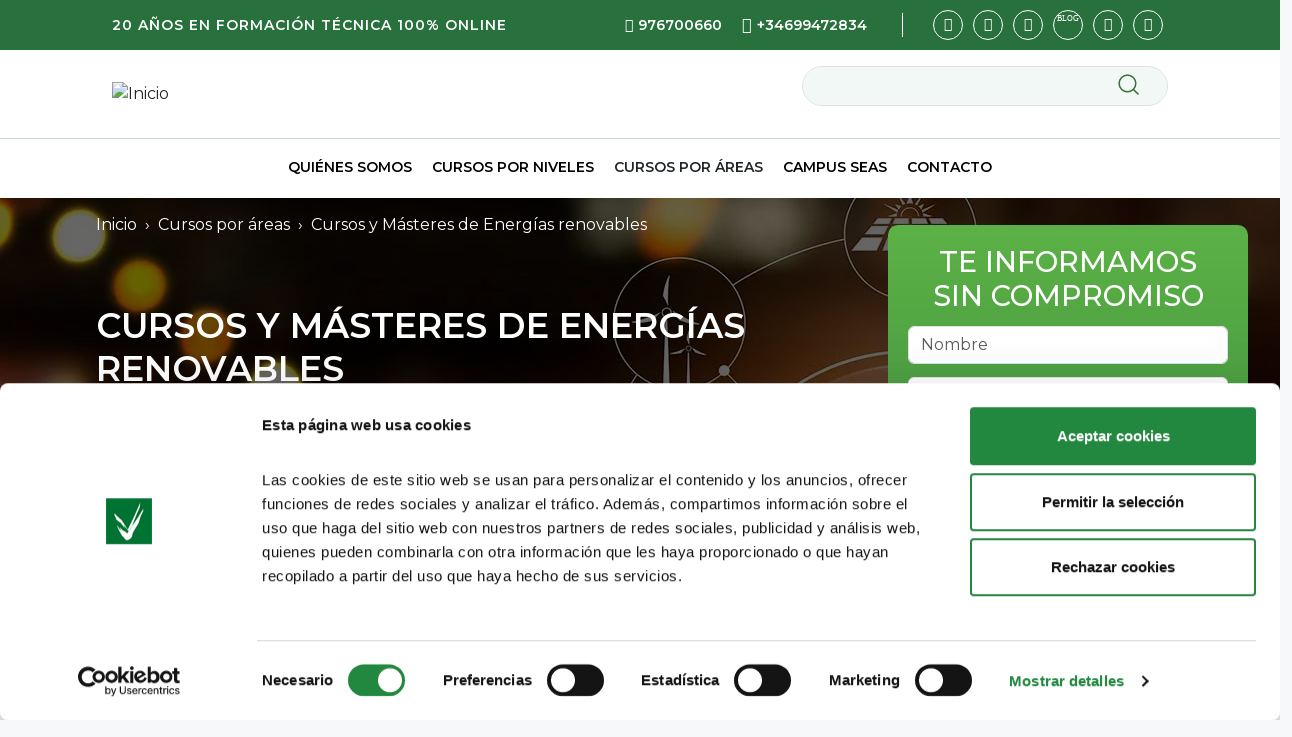

--- FILE ---
content_type: text/html; charset=UTF-8
request_url: https://www.seas.es/areas/energias-renovables
body_size: 22569
content:
<!DOCTYPE html>
<html lang="es" dir="ltr" prefix="og: https://ogp.me/ns#">
  <head>
    <meta charset="utf-8" />
<meta name="description" content="Conoce nuestra formación en energías renovables, especialízate en energía solar, energía eólica, biomasa, minihidráulica, cogeneración eléctrica, hidrógeno o coches eléctricos. ¡Te informamos!" />
<link rel="canonical" href="https://www.seas.es/areas/energias-renovables" />
<meta property="og:site_name" content="SEAS" />
<meta property="og:title" content="Energías renovables" />
<meta name="twitter:card" content="summary" />
<meta name="Generator" content="Drupal 10 (https://www.drupal.org)" />
<meta name="MobileOptimized" content="width" />
<meta name="HandheldFriendly" content="true" />
<meta name="viewport" content="width=device-width, initial-scale=1, shrink-to-fit=no" />
<script type="application/ld+json">{
    "@context": "https://schema.org",
    "@graph": [
        {
            "@type": "ItemList",
            "@id": "https://www.seas.es/areas/energias-renovables",
            "itemListElement": [
                {
                    "@type": "ListItem",
                    "position": 1,
                    "url": "https://www.seas.es/energias-renovables/doble-master-energias-renovables"
                },
                {
                    "@type": "ListItem",
                    "position": 2,
                    "url": "https://www.seas.es/energias-renovables/doble-master-energias-renovables-automatizacion"
                },
                {
                    "@type": "ListItem",
                    "position": 3,
                    "url": "https://www.seas.es/energias-renovables/doble-master-gestion-desarrollo-renovables-mantenimiento-industrial"
                },
                {
                    "@type": "ListItem",
                    "position": 4,
                    "url": "https://www.seas.es/energias-renovables/doble-master-gestion-desarrollo-renovables-organizacion-industrial"
                },
                {
                    "@type": "ListItem",
                    "position": 5,
                    "url": "https://www.seas.es/energias-renovables/doble-master-gestion-desarrollo-renovables-automatizacion-industrial"
                },
                {
                    "@type": "ListItem",
                    "position": 6,
                    "url": "https://www.seas.es/energias-renovables/doble-master-renovables-mantenimiento-industrial"
                },
                {
                    "@type": "ListItem",
                    "position": 7,
                    "url": "https://www.seas.es/energias-renovables/doble-master-renovables-organizacion-industrial"
                },
                {
                    "@type": "ListItem",
                    "position": 8,
                    "url": "https://www.seas.es/energias-renovables/master-gestion-desarrollo-energias-renovables"
                },
                {
                    "@type": "ListItem",
                    "position": 9,
                    "url": "https://www.seas.es/energias-renovables/master-energias-renovables"
                },
                {
                    "@type": "ListItem",
                    "position": 10,
                    "url": "https://www.seas.es/energias-renovables/master-generacion-electrica-renovable"
                },
                {
                    "@type": "ListItem",
                    "position": 11,
                    "url": "https://www.seas.es/energias-renovables/master-diseno-rehabilitacion-edificios-consumo-energia-casi-nulo"
                },
                {
                    "@type": "ListItem",
                    "position": 12,
                    "url": "https://www.seas.es/energias-renovables/diploma-especializacion-universitaria-energia-solar"
                },
                {
                    "@type": "ListItem",
                    "position": 13,
                    "url": "https://www.seas.es/energias-renovables/diploma-especializacion-universitaria-energia-eolica"
                },
                {
                    "@type": "ListItem",
                    "position": 14,
                    "url": "https://www.seas.es/energias-renovables/diploma-especializacion-universitaria-energias-renovables"
                },
                {
                    "@type": "ListItem",
                    "position": 15,
                    "url": "https://www.seas.es/energias-renovables/diploma-especializacion-universitaria-autoconsumo-electrico"
                },
                {
                    "@type": "ListItem",
                    "position": 16,
                    "url": "https://www.seas.es/energias-renovables/experto-universitario-movilidad-electrica-hidrogeno"
                },
                {
                    "@type": "ListItem",
                    "position": 17,
                    "url": "https://www.seas.es/energias-renovables/experto-universitario-energias-renovables"
                },
                {
                    "@type": "ListItem",
                    "position": 18,
                    "url": "https://www.seas.es/energias-renovables/experto-universitario-eficiencia-energetica"
                },
                {
                    "@type": "ListItem",
                    "position": 19,
                    "url": "https://www.seas.es/energias-renovables/experto-universitario-diseno-edificios-alta-eficiencia-energetica"
                },
                {
                    "@type": "ListItem",
                    "position": 20,
                    "url": "https://www.seas.es/energias-renovables/experto-universitario-generacion-electrica-renovable"
                },
                {
                    "@type": "ListItem",
                    "position": 21,
                    "url": "https://www.seas.es/energias-renovables/experto-universitario-autoconsumo-electrico"
                },
                {
                    "@type": "ListItem",
                    "position": 22,
                    "url": "https://www.seas.es/energias-renovables/experto-universitario-aerotermia"
                },
                {
                    "@type": "ListItem",
                    "position": 23,
                    "url": "https://www.seas.es/energias-renovables/experto-universitario-mantenimiento-eolico"
                },
                {
                    "@type": "ListItem",
                    "position": 24,
                    "url": "https://www.seas.es/energias-renovables/curso-energia-mini-hidraulica"
                },
                {
                    "@type": "ListItem",
                    "position": 25,
                    "url": "https://www.seas.es/energias-renovables/curso-vehiculos-hibridos-electricos"
                },
                {
                    "@type": "ListItem",
                    "position": 26,
                    "url": "https://www.seas.es/energias-renovables/curso-mercados-energeticos-generacion-distribuida"
                },
                {
                    "@type": "ListItem",
                    "position": 27,
                    "url": "https://www.seas.es/energias-renovables/curso-energia-solar-fotovoltaica"
                },
                {
                    "@type": "ListItem",
                    "position": 28,
                    "url": "https://www.seas.es/energias-renovables/curso-energia-solar-termica"
                },
                {
                    "@type": "ListItem",
                    "position": 29,
                    "url": "https://www.seas.es/energias-renovables/curso-energia-solar-termoelectrica"
                },
                {
                    "@type": "ListItem",
                    "position": 30,
                    "url": "https://www.seas.es/energias-renovables/curso-energia-eolica"
                },
                {
                    "@type": "ListItem",
                    "position": 31,
                    "url": "https://www.seas.es/energias-renovables/curso-cogeneracion-electrica"
                },
                {
                    "@type": "ListItem",
                    "position": 32,
                    "url": "https://www.seas.es/energias-renovables/curso-biomasa"
                },
                {
                    "@type": "ListItem",
                    "position": 33,
                    "url": "https://www.seas.es/electricidad-electronica/curso-centrales-subestaciones"
                },
                {
                    "@type": "ListItem",
                    "position": 34,
                    "url": "https://www.seas.es/energias-renovables/curso-ahorro-eficiencia-energetica-edificacion"
                },
                {
                    "@type": "ListItem",
                    "position": 35,
                    "url": "https://www.seas.es/energias-renovables/curso-procesos-hidrogeno-pilas-combustible"
                },
                {
                    "@type": "ListItem",
                    "position": 36,
                    "url": "https://www.seas.es/electricidad-electronica/curso-transporte-distribucion-energia-electrica"
                },
                {
                    "@type": "ListItem",
                    "position": 37,
                    "url": "https://www.seas.es/energias-renovables/curso-diseno-edificios-bajo-consumo-energetico"
                },
                {
                    "@type": "ListItem",
                    "position": 38,
                    "url": "https://www.seas.es/energias-renovables/curso-arquitectura-sostenible"
                },
                {
                    "@type": "ListItem",
                    "position": 39,
                    "url": "https://www.seas.es/energias-renovables/curso-mantenimiento-predictivo-aerogeneradores"
                }
            ]
        }
    ]
}</script>
<meta http-equiv="x-ua-compatible" content="ie=edge" />
<link rel="icon" href="/sites/seas/files/favicon_seas_0.gif" type="image/gif" />
<script>window.a2a_config=window.a2a_config||{};a2a_config.callbacks=[];a2a_config.overlays=[];a2a_config.templates={};</script>

    <title>Cursos de Energías Renovables | estudiar energías renovables</title>
    <link rel="stylesheet" media="all" href="/sites/seas/files/css/css_lxs77aZdkpXTahM6Zdive5nag7dp9yocNyMg4YHRS2M.css?delta=0&amp;language=es&amp;theme=seas&amp;include=[base64]" />
<link rel="stylesheet" media="all" href="https://cdn.jsdelivr.net/gh/jackocnr/intl-tel-input@v17.0.19/build/css/intlTelInput.min.css" />
<link rel="stylesheet" media="all" href="/sites/seas/files/css/css_K2LJBoMpu4v_SE3ezvGQTzynulBJC-oGxJRvPh7zAZM.css?delta=2&amp;language=es&amp;theme=seas&amp;include=[base64]" />
<link rel="stylesheet" media="all" href="/sites/seas/files/css/css_x15-QUubM2YWv-3t1HpeZQVIETfX1r5hSf6CPslcvXc.css?delta=3&amp;language=es&amp;theme=seas&amp;include=[base64]" />
<link rel="stylesheet" media="all" href="//fonts.googleapis.com/css2?family=Montserrat:wght@400;500;600;700;800" />
<link rel="stylesheet" media="all" href="/sites/seas/files/css/css_LXBpqLYEnvPE3alsPV9UkE1O8BIMArUSRylNo4cF7jE.css?delta=5&amp;language=es&amp;theme=seas&amp;include=[base64]" type="text/css" />

    <script type="application/json" data-drupal-selector="drupal-settings-json">{"path":{"baseUrl":"\/","pathPrefix":"","currentPath":"taxonomy\/term\/5","currentPathIsAdmin":false,"isFront":false,"currentLanguage":"es"},"pluralDelimiter":"\u0003","suppressDeprecationErrors":true,"gtag":{"tagId":"","consentMode":false,"otherIds":[],"events":[],"additionalConfigInfo":[]},"ajaxPageState":{"libraries":"[base64]","theme":"seas","theme_token":null},"ajaxTrustedUrl":{"form_action_p_pvdeGsVG5zNF_XLGPTvYSKCf43t8qZYSwcfZl2uzM":true,"\/estudios":true},"gtm":{"tagId":null,"settings":{"data_layer":"dataLayer","include_classes":false,"allowlist_classes":"","blocklist_classes":"","include_environment":false,"environment_id":"","environment_token":""},"tagIds":["GTM-WMJH4GS"]},"field_group":{"link":{"mode":"teaser","context":"view","settings":{"classes":"group--image","show_empty_fields":false,"id":"","label_as_html":false,"target":"entity","custom_uri":"","target_attribute":"default"}},"html_element":{"mode":"teaser","context":"view","settings":{"classes":"group--footer d-flex flex-wrap","show_empty_fields":false,"id":"","element":"div","show_label":false,"label_element":"h3","label_element_classes":"","attributes":"","effect":"none","speed":"fast"}}},"hiberus_ekomi_integration":{"customer_id":"96060","token":"sf960605971a6f163d8c"},"quicktabs":{"qt_child-taxonomies":{"tabs":[{"tab_page":0,"title":"Edificaci\u00f3n Sostenible"},{"tab_page":1,"title":"Energ\u00edas renovables"},{"tab_page":2,"title":"Movilidad Sostenible"}]}},"webform":{"intlTelInput":{"utilsScript":"https:\/\/cdn.jsdelivr.net\/gh\/jackocnr\/intl-tel-input@v17.0.19\/build\/js\/utils.js"}},"hiberus_phone_block":{"start_time":"09:30","end_time":"20:00"},"user":{"uid":0,"permissionsHash":"c37ab10d536bea34c71d7f5edc27ea3f5813146e753dc121768edbda6f8f2dcb"}}</script>
<script src="/sites/seas/files/js/js_g3wXkip2K9Ra8E_itZgzFiT69qfuQrClb0xKwQ_joKo.js?scope=header&amp;delta=0&amp;language=es&amp;theme=seas&amp;include=[base64]"></script>
<script src="/modules/contrib/google_tag/js/gtag.js?t4ko1h"></script>
<script src="/modules/contrib/google_tag/js/gtm.js?t4ko1h"></script>

  </head>
  <body class="is-mobile layout-no-sidebars page-taxonomy-term-5 page-vocabulary-area path-taxonomy">
    <a href="#main-content" class="visually-hidden focusable skip-link">
      Pasar al contenido principal
    </a>
    <noscript><iframe src="https://www.googletagmanager.com/ns.html?id=GTM-WMJH4GS"
                  height="0" width="0" style="display:none;visibility:hidden"></iframe></noscript>

      <div class="dialog-off-canvas-main-canvas" data-off-canvas-main-canvas>
    
<div id="page-wrapper" class=>
  <div id="page">
    <header id="header" class="header" role="banner" aria-label="Site header">
                          <section class="row region region-top-header d-none d-md-block">
    <div class="container base-container px-3 d-flex justify-content-between align-items-center">
              <div class="d-inline-block align-top site-name-slogan">
      20 AÑOS EN FORMACIÓN TÉCNICA 100% ONLINE
    </div>
  <div id="block-seas-desktop-phone-block" class="block block-hiberus-phone-block block-hiberus-phone-block-phone">
  
    
      <div class="content">
        <a class="telephone icon-telephone" href="tel:+34 976700660">
    976700660
  </a>
  <a class="whatsapp-number icon-whatsapp" title="Contacta via WhatsApp"
     href="https://wa.me/+34699472834" target="_blank">
    +34699472834
  </a>

    </div>
  </div>
<nav role="navigation" aria-labelledby="block-seas-social-menu-menu" id="block-seas-social-menu" class="block block-menu navigation menu--social-menu">
            
  <div class="visually-hidden" id="block-seas-social-menu-menu">Social Menu</div>
  

        
                  <ul class="clearfix nav" data-component-id="bootstrap_barrio:menu">
                    <li class="nav-item">
                <a href="https://www.facebook.com/SEASEstudiosSuperioresAbiertos" class="icon-facebook nav-link nav-link-https--wwwfacebookcom-seasestudiossuperioresabiertos" target="_blank">Facebook</a>
              </li>
                <li class="nav-item">
                <a href="https://x.com/Campus_SEAS" class="icon-x nav-link nav-link-https--xcom-campus-seas" target="_blank">X</a>
              </li>
                <li class="nav-item">
                <a href="https://www.youtube.com/user/estudiosabiertostv" class="icon-youtube nav-link nav-link-https--wwwyoutubecom-user-estudiosabiertostv" target="_blank">Youtube</a>
              </li>
                <li class="nav-item">
                <a href="https://www.seas.es/blog/" class="icon-blog  nav-link nav-link-https--wwwseases-blog-" target="_blank">Blog</a>
              </li>
                <li class="nav-item">
                <a href="https://es.linkedin.com/school/seas-estudios-superiores-abiertos/" class="icon-linkedin nav-link nav-link-https--eslinkedincom-school-seas-estudios-superiores-abiertos-" target="_blank">LinkedIn</a>
              </li>
                <li class="nav-item">
                <a href="https://www.instagram.com/seas_formacion" class="icon-instagram nav-link nav-link-https--wwwinstagramcom-seas-formacion" target="_blank">Instagram</a>
              </li>
        </ul>
  



  </nav>

    </div>
  </section>

                            <section class="row region region-branding-header">
    <div class="container base-container p-3 d-flex justify-content-between align-items-center">
            <a href="/" title="Inicio" rel="home" class="navbar-brand">
              <img src="/themes/custom/seas/logo.svg" alt="Inicio" class="img-fluid d-inline-block align-top" width="158" height="82" />
            
    </a>
    <div class="views-exposed-form bef-exposed-form block block-views block-views-exposed-filter-blocksearch-solr-page-1" data-drupal-selector="views-exposed-form-search-solr-page-1" id="block-form-block-search-solr-page-1">
  
    
      <div class="content">
      
<form action="/estudios" method="get" id="views-exposed-form-search-solr-page-1" accept-charset="UTF-8">
  <div class="d-flex flex-wrap">
  





  <div class="js-form-item js-form-type-textfield form-type-textfield js-form-item-search form-item-search mb-3">
          
                    <input data-drupal-selector="edit-search" type="text" id="edit-search" name="search" value="" size="30" maxlength="128" class="form-control" />

                      </div>
<div data-drupal-selector="edit-actions" class="form-actions js-form-wrapper form-wrapper mb-3" id="edit-actions"><button data-drupal-selector="edit-submit-search-solr" type="submit" id="edit-submit-search-solr" value="Buscar" class="button js-form-submit form-submit btn btn-primary">Buscar</button>
</div>

</div>

</form>

    </div>
  </div>
<div id="block-seas-mobile-menu-trigger" class="block block-custom-markup-block block-custom-markup">
      <div class="visually-hidden">
      <div class="visually-hidden">Menu icon</div>
    </div>
    <div class="burger-icon">
      <span></span><span></span><span></span>
    </div>
  </div>

    </div>
  </section>

                            <section class="row region region-main-menu-header">
    <div class="container">
      <nav role="navigation" aria-labelledby="block-seas-main-menu-menu" id="block-seas-main-menu" class="block block-menu navigation menu--main">
            
  <div class="visually-hidden" id="block-seas-main-menu-menu">Navegación principal</div>
  

        
              <ul class="clearfix nav navbar-nav">
                    <li class="elements--5 nav-item menu-item--expanded dropdown">
                          <div class="overlay">&nbsp;</div>
          <a href="/quienes-somos/somos-seas" class="nav-link dropdown-toggle nav-link--quienes-somos-somos-seas" data-bs-toggle="dropdown" aria-expanded="false" aria-haspopup="true" data-drupal-link-system-path="node/1242">Quiénes somos</a>
                        <ul class="dropdown-menu">
                    <li class="dropdown-item">
                          <a href="/quienes-somos/somos-seas" class="nav-link--quienes-somos-somos-seas" data-drupal-link-system-path="node/1242">Somos seas</a>
              </li>
                <li class="dropdown-item">
                          <a href="/quienes-somos/descubre-campus-seas" class="nav-link--quienes-somos-descubre-campus-seas" data-drupal-link-system-path="node/1261">Descubre Campus SEAS</a>
              </li>
                <li class="dropdown-item">
                          <a href="/quienes-somos/saluda-nuestro-director" class="nav-link--quienes-somos-saluda-nuestro-director" data-drupal-link-system-path="node/1292">Saluda nuestro Director</a>
              </li>
                <li class="dropdown-item">
                          <a href="/quienes-somos/noticias" class="nav-link--quienes-somos-noticias" data-drupal-link-system-path="node/1367">Noticias</a>
              </li>
                <li class="dropdown-item">
                          <a href="/quienes-somos/te-esperamos" class="nav-link--quienes-somos-te-esperamos" data-drupal-link-system-path="node/1247">Te esperamos</a>
              </li>
        </ul>
  
              </li>
                <li class="elements--10 nav-item menu-item--expanded dropdown">
                          <div class="overlay">&nbsp;</div>
          <a href="/niveles" class="nav-link dropdown-toggle nav-link--niveles" data-bs-toggle="dropdown" aria-expanded="false" aria-haspopup="true" data-drupal-link-system-path="node/1369">Cursos por niveles</a>
                        <ul class="dropdown-menu">
                    <li class="dropdown-item">
                          <a href="/niveles/masteres" class="nav-link--niveles-masteres" data-drupal-link-system-path="taxonomy/term/12">Másteres de Formación Permanente</a>
              </li>
                <li class="dropdown-item">
                          <a href="/niveles/diplomas-especializacion-universitaria" class="nav-link--niveles-diplomas-especializacion-universitaria" data-drupal-link-system-path="taxonomy/term/13">Diplomas de Especialización Universitaria</a>
              </li>
                <li class="dropdown-item">
                          <a href="/niveles/expertos-universitarios" class="nav-link--niveles-expertos-universitarios" data-drupal-link-system-path="taxonomy/term/15">Expertos Universitarios</a>
              </li>
                <li class="dropdown-item">
                          <a href="/niveles/cursos" class="nav-link--niveles-cursos" data-drupal-link-system-path="taxonomy/term/14">Cursos</a>
              </li>
                <li class="dropdown-item">
                          <a href="/niveles/ciclos-formativos" class="nav-link--niveles-ciclos-formativos" data-drupal-link-system-path="taxonomy/term/78">Ciclos Formativos de Grado Superior</a>
              </li>
                <li class="dropdown-item">
                          <a href="/cursos-endesa-escuela-rural-energia-sostenible" class="nav-link--cursos-endesa-escuela-rural-energia-sostenible" data-drupal-link-system-path="node/2612">Cursos Endesa Nudo Mudéjar</a>
              </li>
                <li class="dropdown-item">
                          <a href="/cursos-inaem" class="nav-link--cursos-inaem" data-drupal-link-system-path="node/1289">Formación para el empleo (Aragón)</a>
              </li>
                <li class="dropdown-item">
                          <a href="https://www.usj.es/estudios/transformacion-digital-generation-next/transformacion-digital-directivos-pymes" class="nav-link-https--wwwusjes-estudios-transformacion-digital-generation-next-transformacion-digital-directivos-pymes">Transformación Digital para Directivos (Aragón)</a>
              </li>
                <li class="dropdown-item">
                          <a href="https://www.usj.es/estudios/transformacion-digital-generation-next/estrategia-gestion-transformacion-digital-pyme-online" class="nav-link-https--wwwusjes-estudios-transformacion-digital-generation-next-estrategia-gestion-transformacion-digital-pyme-online">Estrategia y Gestión de la Transformación Digital de la Pyme</a>
              </li>
                <li class="dropdown-item">
                          <a href="https://www.usj.es/estudios/transformacion-digital-generation-next/generacion-digital-agentes-cambio" class="nav-link-https--wwwusjes-estudios-transformacion-digital-generation-next-generacion-digital-agentes-cambio">Generación Digital - Agentes del Cambio (Aragón)</a>
              </li>
        </ul>
  
              </li>
                <li class="elements--12 nav-item menu-item--expanded active dropdown">
                          <div class="overlay">&nbsp;</div>
          <a href="/areas" class="nav-link active dropdown-toggle nav-link--areas" data-bs-toggle="dropdown" aria-expanded="false" aria-haspopup="true" data-drupal-link-system-path="node/1366">Cursos por áreas</a>
                        <ul class="dropdown-menu">
                    <li class="dropdown-item">
                          <a href="/areas/automatizacion" class="nav-link--areas-automatizacion" data-drupal-link-system-path="taxonomy/term/1">Automatización</a>
              </li>
                <li class="dropdown-item">
                          <a href="/areas/diseno-mecanico" class="nav-link--areas-diseno-mecanico" data-drupal-link-system-path="taxonomy/term/3">Diseño mecánico</a>
              </li>
                <li class="dropdown-item">
                          <a href="/areas/informatica" class="nav-link--areas-informatica" data-drupal-link-system-path="taxonomy/term/6">Informática</a>
              </li>
                <li class="dropdown-item">
                          <a href="/areas/produccion" class="nav-link--areas-produccion" data-drupal-link-system-path="taxonomy/term/8">Mantenimiento y producción</a>
              </li>
                <li class="dropdown-item active">
                          <a href="/areas/energias-renovables" class="active nav-link--areas-energias-renovables is-active" data-drupal-link-system-path="taxonomy/term/5" aria-current="page">Energías renovables </a>
              </li>
                <li class="dropdown-item">
                          <a href="/areas/calidad" class="nav-link--areas-calidad" data-drupal-link-system-path="taxonomy/term/2">Calidad</a>
              </li>
                <li class="dropdown-item">
                          <a href="/areas/electricidad-electronica" class="nav-link--areas-electricidad-electronica" data-drupal-link-system-path="taxonomy/term/4">Electricidad y electrónica</a>
              </li>
                <li class="dropdown-item">
                          <a href="/areas/ingenieria-civil" class="nav-link--areas-ingenieria-civil" data-drupal-link-system-path="taxonomy/term/7">Ingeniería civil </a>
              </li>
                <li class="dropdown-item">
                          <a href="/areas/marketing-ventas" class="nav-link--areas-marketing-ventas" data-drupal-link-system-path="taxonomy/term/42">Marketing Digital</a>
              </li>
                <li class="dropdown-item">
                          <a href="/areas/motor" class="nav-link--areas-motor" data-drupal-link-system-path="taxonomy/term/81">Motor</a>
              </li>
                <li class="dropdown-item">
                          <a href="/areas/protocolo-recursos-humanos" class="nav-link--areas-protocolo-recursos-humanos" data-drupal-link-system-path="taxonomy/term/9">RRHH y Protocolo </a>
              </li>
                <li class="dropdown-item">
                          <a href="/areas/soldadura" class="nav-link--areas-soldadura" data-drupal-link-system-path="taxonomy/term/10">Soldadura</a>
              </li>
        </ul>
  
              </li>
                <li class="elements--11 nav-item menu-item--expanded dropdown">
                          <div class="overlay">&nbsp;</div>
          <a href="/campus-seas/nuestra-propuesta" class="nav-link dropdown-toggle nav-link--campus-seas-nuestra-propuesta" data-bs-toggle="dropdown" aria-expanded="false" aria-haspopup="true" data-drupal-link-system-path="node/1255">Campus seas</a>
                        <ul class="dropdown-menu">
                    <li class="dropdown-item">
                          <a href="/campus-seas/nuestra-propuesta" class="nav-link--campus-seas-nuestra-propuesta" data-drupal-link-system-path="node/1255">Nuestra propuesta</a>
              </li>
                <li class="dropdown-item">
                          <a href="/campus-seas/quien-nos-acompana" class="nav-link--campus-seas-quien-nos-acompana" data-drupal-link-system-path="node/1246">Quién nos acompaña</a>
              </li>
                <li class="dropdown-item">
                          <a href="/campus-seas/tu-equipo-docente" class="nav-link--campus-seas-tu-equipo-docente" data-drupal-link-system-path="node/1252">Tu equipo docente</a>
              </li>
                <li class="dropdown-item">
                          <a href="/campus-seas/tu-campus-virtual" class="nav-link--campus-seas-tu-campus-virtual" data-drupal-link-system-path="node/1250">Tu campus virtual</a>
              </li>
                <li class="dropdown-item">
                          <a href="/campus-seas/el-titulo-que-reconocera-tu-formacion" class="nav-link--campus-seas-el-titulo-que-reconocera-tu-formacion" data-drupal-link-system-path="node/1253">El título que reconocerá tu formación</a>
              </li>
                <li class="dropdown-item">
                          <a href="/campus-seas/actividades-practicas" class="nav-link--campus-seas-actividades-practicas" data-drupal-link-system-path="node/1368">Actividades prácticas</a>
              </li>
                <li class="dropdown-item">
                          <a href="/campus-seas/acceso-al-mundo-laboral" class="nav-link--campus-seas-acceso-al-mundo-laboral" data-drupal-link-system-path="node/1251">Acceso al mundo laboral</a>
              </li>
                <li class="dropdown-item">
                          <a href="/campus-seas/otros-alumnos-como-tu" class="nav-link--campus-seas-otros-alumnos-como-tu" data-drupal-link-system-path="node/1271">Otros alumnos como tú</a>
              </li>
                <li class="dropdown-item">
                          <a href="/campus-seas/eres-una-empresa" class="nav-link--campus-seas-eres-una-empresa" data-drupal-link-system-path="node/1249">¿Eres una empresa?</a>
              </li>
                <li class="dropdown-item">
                          <a href="/campus-seas/centros-examinadores" class="nav-link--campus-seas-centros-examinadores" data-drupal-link-system-path="node/1267">Centros examinadores</a>
              </li>
                <li class="dropdown-item">
                          <a href="/campus-seas/alumni-seas" class="nav-link--campus-seas-alumni-seas" data-drupal-link-system-path="node/1268">Alumni SEAS</a>
              </li>
        </ul>
  
              </li>
                <li class="nav-item">
                          <a href="/contacto" class="nav-link nav-link--contacto" data-drupal-link-system-path="node/1370">Contacto</a>
              </li>
        </ul>
  


  </nav>
<div id="block-seas-mobile-phone-block" class="block block-hiberus-phone-block block-hiberus-phone-block-phone">
  
    
      <div class="content">
        <a class="telephone icon-telephone" href="tel:+34 976700660">
    976700660
  </a>
  <a class="whatsapp-number icon-whatsapp" title="Contacta via WhatsApp"
     href="https://wa.me/+34699472834" target="_blank">
    +34699472834
  </a>

    </div>
  </div>
<nav role="navigation" aria-labelledby="block-seas-mobile-social-menu-menu" id="block-seas-mobile-social-menu" class="block block-menu navigation menu--social-menu">
            
  <div class="visually-hidden" id="block-seas-mobile-social-menu-menu">Social Menu (mobile)</div>
  

        
                  <ul class="clearfix nav" data-component-id="bootstrap_barrio:menu">
                    <li class="nav-item">
                <a href="https://www.facebook.com/SEASEstudiosSuperioresAbiertos" class="icon-facebook nav-link nav-link-https--wwwfacebookcom-seasestudiossuperioresabiertos" target="_blank">Facebook</a>
              </li>
                <li class="nav-item">
                <a href="https://x.com/Campus_SEAS" class="icon-x nav-link nav-link-https--xcom-campus-seas" target="_blank">X</a>
              </li>
                <li class="nav-item">
                <a href="https://www.youtube.com/user/estudiosabiertostv" class="icon-youtube nav-link nav-link-https--wwwyoutubecom-user-estudiosabiertostv" target="_blank">Youtube</a>
              </li>
                <li class="nav-item">
                <a href="https://www.seas.es/blog/" class="icon-blog  nav-link nav-link-https--wwwseases-blog-" target="_blank">Blog</a>
              </li>
                <li class="nav-item">
                <a href="https://es.linkedin.com/school/seas-estudios-superiores-abiertos/" class="icon-linkedin nav-link nav-link-https--eslinkedincom-school-seas-estudios-superiores-abiertos-" target="_blank">LinkedIn</a>
              </li>
                <li class="nav-item">
                <a href="https://www.instagram.com/seas_formacion" class="icon-instagram nav-link nav-link-https--wwwinstagramcom-seas-formacion" target="_blank">Instagram</a>
              </li>
        </ul>
  



  </nav>

    </div>
  </section>

                  </header>
          <div class="highlighted">
        <aside class="container section clearfix" role="complementary">
            <div data-drupal-messages-fallback class="hidden"></div>


        </aside>
      </div>
            <div id="main-wrapper" class="layout-main-wrapper clearfix">
              <div id="main">
          
          <div class="row row-offcanvas row-offcanvas-left clearfix">
              <main class="main-content col" id="content" role="main">
                <section class="section">
                  <a href="#main-content" id="main-content" tabindex="-1"></a>
                    <div id="block-seas-breadcrumbs" class="block block-system block-system-breadcrumb-block">
  
    
      <div class="content">
      
  <nav role="navigation" aria-label="breadcrumb" style="">
  <ol class="breadcrumb">
            <li class="breadcrumb-item">
        <a href="/">Inicio</a>
      </li>
                <li class="breadcrumb-item">
        <a href="/areas">Cursos por áreas</a>
      </li>
                <li class="breadcrumb-item active">
        Cursos y Másteres de Energías renovables
      </li>
        </ol>
</nav>


    </div>
  </div>
<div id="block-seas-seaswebformblock" class="block block-hiberus-webform block-seas-webform-block">
  
    
      <div class="content">
      


<div class="webform-wrapper" id="webform">
    <div class="webform-mobile">
        <div class="header-webform-mobile text-md-center d-flex">
            <div class="header-text-webform-mobile">Infórmate sin compromiso</div>
        </div>
        <button type="button" class="open-webform-mobile d-md-none">Quiero informarme</button>
    </div>
    <div class="wrapper__button_close">
        <button type="button" class="close-webform-mobile d-md-none" aria-label="cerrar">
            <span aria-hidden="true">&times;</span>
        </button>
    </div>
    <form class="webform-submission-form webform-submission-add-form webform-submission-cupones-antiguo-form webform-submission-cupones-antiguo-add-form webform-submission-cupones-antiguo-taxonomy_term-5-form webform-submission-cupones-antiguo-taxonomy_term-5-add-form webform-submission-cupones-antiguo-taxonomy-term-5-add-form js-webform-details-toggle webform-details-toggle" data-drupal-selector="webform-submission-cupones-antiguo-taxonomy-term-5-add-form" action="/areas/energias-renovables" method="post" id="webform-submission-cupones-antiguo-taxonomy-term-5-add-form" accept-charset="UTF-8">
        
        





  <div class="container wrapper-title js-form-item js-form-type-webform-markup form-type-webform-markup js-form-item-titulo form-item-titulo form-no-label mb-3" id="edit-titulo">
                    <p class="title">TE INFORMAMOS SIN COMPROMISO</p>
                      </div>





        
  <div class="js-form-item js-form-type-textfield form-type-textfield js-form-item-nombre form-item-nombre form-no-label mb-3">
          <label for="edit-nombre" class="visually-hidden js-form-required form-required">Nombre</label>
                    <input autocomplete="off" data-webform-required-error="El campo &#039;Nombres&#039; es obligatorio." data-drupal-selector="edit-nombre" type="text" id="edit-nombre" name="nombre" value="" size="60" maxlength="255" placeholder="Nombre" class="required form-control" required="required" aria-required="true" />

                      </div>





        
  <div class="js-form-item js-form-type-select form-type-select js-form-item-paisiso2 form-item-paisiso2 form-no-label mb-3">
          <label for="edit-paisiso2" class="visually-hidden js-form-required form-required">País</label>
                    
<select data-webform-required-error="El campo &#039;País&#039; es obligatorio." data-drupal-selector="edit-paisiso2" id="edit-paisiso2" name="paisiso2" class="form-select required" required="required" aria-required="true"><option value="">- Seleccionar -</option><option value="14" selected="selected">España</option><option value="108">Afganistán</option><option value="80">Albania</option><option value="1">Alemania</option><option value="2">Andorra</option><option value="59">Angola</option><option value="109">Anguila</option><option value="110">Antártida</option><option value="111">Antigua y Barbuda</option><option value="112">Antillas Neerlandesas</option><option value="101">Arabia Saudí</option><option value="64">Argelia</option><option value="3">Argentina</option><option value="113">Armenia</option><option value="100">Aruba</option><option value="57">Australia</option><option value="4">Austria</option><option value="98">Azerbaiyán</option><option value="114">Bahamas</option><option value="115">Bahrein</option><option value="73">Bangladesh</option><option value="116">Barbados</option><option value="5">Bélgica</option><option value="117">Belice</option><option value="84">Benin</option><option value="118">Bermudas</option><option value="119">Bielorrusia</option><option value="6">Bolivia</option><option value="120">Bosnia y Herzegovina</option><option value="121">Botswana</option><option value="7">Brasil</option><option value="122">Brunei Darussalam</option><option value="94">Bulgaria</option><option value="123">Burkina Faso</option><option value="124">Burundi</option><option value="125">Bután</option><option value="106">Cabo Verde</option><option value="127">Camboya</option><option value="128">Camerún</option><option value="58">Canadá</option><option value="51">Catar</option><option value="129">Chad</option><option value="8">Chile</option><option value="56">China</option><option value="92">Chipre</option><option value="9">Colombia</option><option value="131">Comoras</option><option value="132">Corea del Norte</option><option value="66">Corea del Sur</option><option value="133">Costa de Marfil</option><option value="10">Costa Rica</option><option value="65">Croacia</option><option value="11">Cuba</option><option value="45">Dinamarca</option><option value="135">Dominica</option><option value="12">Ecuador</option><option value="74">Egipto</option><option value="13">El Salvador</option><option value="48">Emiratos Árabes</option><option value="136">Eritrea</option><option value="137">Eslovaquia</option><option value="89">Eslovenia</option><option value="15">Estados Unidos</option><option value="251">Estonia</option><option value="138">Etiopía</option><option value="93">Filipinas</option><option value="47">Finlandia</option><option value="139">Fiyi</option><option value="16">Francia</option><option value="140">Gabón</option><option value="71">Gambia</option><option value="141">Georgia</option><option value="76">Ghana</option><option value="143">Granada</option><option value="17">Grecia</option><option value="144">Groenlandia</option><option value="145">Guadalupe</option><option value="146">Guam</option><option value="18">Guatemala</option><option value="147">Guayana Francesa</option><option value="149">Guinea</option><option value="19">Guinea Ecuatorial</option><option value="150">Guinea-Bisáu</option><option value="151">Guyana</option><option value="72">Haití</option><option value="21">Honduras</option><option value="22">Hungría</option><option value="49">India</option><option value="61">Indonesia</option><option value="153">Irak</option><option value="82">Iran</option><option value="23">Irlanda</option><option value="162">Isla Bouvet</option><option value="160">Isla de Navidad</option><option value="161">Islandia</option><option value="163">Islas Caimán</option><option value="164">Islas Cocos</option><option value="165">Islas Cook</option><option value="166">Islas Feroe</option><option value="154">Islas Heard y McDonald</option><option value="167">Islas Malvinas</option><option value="156">Islas Marianas del Norte</option><option value="134">Islas Marshall</option><option value="170">Islas Pitcairn</option><option value="171">Islas Salomón</option><option value="157">Islas Sur Georgia y Sur Sandwi</option><option value="158">Islas Turcas y Caicos</option><option value="159">Islas Vírgenes Británicas</option><option value="155">Islas Vírgenes de los Estados</option><option value="24">Israel</option><option value="25">Italia</option><option value="99">Jamaica</option><option value="26">Japón</option><option value="174">Jordania</option><option value="175">Kazajistán</option><option value="176">Kenia</option><option value="177">Kirguistán</option><option value="178">Kiribati</option><option value="179">Kuwait</option><option value="180">Laos</option><option value="181">Lesoto</option><option value="182">Letonia</option><option value="183">Líbano</option><option value="184">Liberia</option><option value="79">Libia</option><option value="185">Liechtenstein</option><option value="107">Lituania</option><option value="27">Luxemburgo</option><option value="186">Macao</option><option value="187">Macedonia</option><option value="188">Madagascar</option><option value="189">Malasia</option><option value="190">Malaui</option><option value="191">Maldivas</option><option value="192">Malí</option><option value="103">Malta</option><option value="28">Marruecos</option><option value="194">Mauricio</option><option value="195">Mauritania</option><option value="196">Mayotte</option><option value="29">México</option><option value="197">Micronesia</option><option value="104">Moldavia</option><option value="198">Mónaco</option><option value="199">Mongolia</option><option value="227">Montenegro</option><option value="200">Montserrat</option><option value="68">Mozambique</option><option value="201">Myanmar</option><option value="202">Namibia</option><option value="203">Nauru</option><option value="75">Nepal</option><option value="30">Nicaragua</option><option value="204">Níger</option><option value="70">Nigeria</option><option value="168">Niue</option><option value="169">Norfolk</option><option value="31">Noruega</option><option value="205">Nueva Caledonia</option><option value="50">Nueva Zelanda</option><option value="206">Omán</option><option value="44">Otro</option><option value="20">Países Bajos</option><option value="67">Pakistan</option><option value="207">Palaos</option><option value="208">Palestina</option><option value="32">Panamá</option><option value="209">Papúa Nueva Guinea</option><option value="33">Paraguay</option><option value="34">Perú</option><option value="210">Polinesia Francesa</option><option value="97">Polonia</option><option value="35">Portugal</option><option value="36">Puerto Rico</option><option value="37">Reino Unido</option><option value="78">Rep. Democrática del Congo</option><option value="218">República Árabe Saharaui Democ</option><option value="211">República Centroafricana</option><option value="212">República Checa</option><option value="38">República Dominicana</option><option value="213">Reunión</option><option value="214">Ruanda</option><option value="46">Rumanía</option><option value="54">Rusia</option><option value="220">Samoa</option><option value="219">Samoa Americana</option><option value="215">San Cristóbal y Nieves</option><option value="221">San Marino</option><option value="216">San Pedro y Miquelón</option><option value="222">San Vicente y las Granadinas</option><option value="223">Santa Elena, Ascensión y Trist</option><option value="224">Santa Lucía</option><option value="217">Santo Tomé y Príncipe</option><option value="225">Senegal</option><option value="226">Serbia</option><option value="228">Seychelles</option><option value="229">Sierra Leona</option><option value="85">Singapur</option><option value="230">Siria</option><option value="231">Somalia</option><option value="232">Sri Lanka</option><option value="233">Suazilandia</option><option value="69">Sudáfrica</option><option value="234">Sudán</option><option value="250">Sudán del Sur</option><option value="39">Suecia</option><option value="40">Suiza</option><option value="41">Suriname</option><option value="235">Svalbard y Jan Mayen</option><option value="55">Tailandia</option><option value="60">Taiwan</option><option value="236">Tanzania</option><option value="237">Tayikistán</option><option value="238">Timor Oriental</option><option value="239">Togo</option><option value="240">Tonga</option><option value="102">Trinidad y Tobago</option><option value="105">Túnez</option><option value="241">Turkmenistán</option><option value="62">Turquía</option><option value="242">Tuvalu</option><option value="63">Ucrania</option><option value="244">Uganda</option><option value="42">Uruguay</option><option value="245">Uzbekistán</option><option value="246">Vanuatu</option><option value="130">Vaticano, Ciudad del</option><option value="43">Venezuela</option><option value="77">Vietnam</option><option value="247">Wallis y Futuna</option><option value="52">Yemen</option><option value="248">Yibuti</option><option value="249">Zambia</option><option value="81">Zimbabwe</option></select>
                      </div>





        
  <div class="js-form-item js-form-type-tel form-type-tel js-form-item-telefono form-item-telefono form-no-label mb-3">
          <label for="edit-telefono" class="visually-hidden js-form-required form-required">Teléfono</label>
                    <input autocomplete="off" data-webform-required-error="El campo &#039;Teléfono&#039; es obligatorio." class="js-webform-telephone-international webform-webform-telephone-international form-tel required form-control" data-webform-telephone-international-preferred-countries="[&quot;ES&quot;]" data-drupal-selector="edit-telefono" type="tel" id="edit-telefono" name="telefono" value="" size="30" maxlength="128" placeholder="Teléfono" required="required" aria-required="true" />

                      </div>





        
  <div class="js-form-item js-form-type-email form-type-email js-form-item-email form-item-email form-no-label mb-3">
          <label for="edit-email" class="visually-hidden js-form-required form-required">E-mail</label>
                    <input autocomplete="" data-webform-required-error="El campo &#039;Correo electrónico&#039; es obligatorio." pattern="^[^@]+@[^@]+\.[^@]+$" data-webform-pattern-error="Correo electrónico invalido" data-drupal-selector="edit-email" aria-describedby="edit-email--description" type="email" id="edit-email" name="email" value="" size="60" maxlength="254" placeholder="Correo electrónico" class="form-email required form-control" required="required" aria-required="true" />

                          <small class="description text-muted">
        <div id="edit-email--description" class="webform-element-description">correo invalido</div>

      </small>
      </div>





        
  <div class="js-form-item js-form-type-select form-type-select js-form-item-edad form-item-edad form-no-label mb-3">
          <label for="edit-edad" class="visually-hidden js-form-required form-required">Edad</label>
                    
<select data-webform-required-error="El campo &#039;Edad&#039; es obligatorio." data-drupal-selector="edit-edad" id="edit-edad" name="edad" class="form-select required" required="required" aria-required="true"><option value="" selected="selected">Edad</option><option value="17">menos de 18 años</option><option value="21">de 18 a 25 años</option><option value="30">de 26 a 35 años</option><option value="40">de 36 a 45 años</option><option value="53">de 46 a 60 años</option><option value="61">mas de 60 años</option></select>
                      </div>





        
  <div class="js-form-item js-form-type-textarea form-type-textarea js-form-item-comments form-item-comments form-no-label mb-3">
          <label for="edit-comments" class="visually-hidden">Observaciones</label>
                    <div class="form-textarea-wrapper">
  <textarea autocomplete="" data-drupal-selector="edit-comments" id="edit-comments" name="comments" rows="5" cols="60" placeholder="Observaciones" class="form-textarea form-control resize-vertical"></textarea>
</div>

                      </div>






  <div id="edit-input-modal" class="js-form-item js-form-type-processed-text form-type-processed-text js-form-item- form-item- form-no-label mb-3">
                    <div class="webform-actions"><input class="webform-button--submit open-modal-tyc" type="button" value="Quiero Informarme"></div>
                      </div>
<div class="wrapper-modal hidden js-form-wrapper form-wrapper mb-3" data-drupal-selector="edit-modal" id="edit-modal"><div class="modal-content js-form-wrapper form-wrapper mb-3" data-drupal-selector="edit-content-modal" id="edit-content-modal">





  <div id="edit-close-modal" class="js-form-item js-form-type-processed-text form-type-processed-text js-form-item- form-item- form-no-label mb-3">
                    <div><span class="close-modal" id="closeModal">×</span></div>
                      </div>






  <div class="modal-title js-form-item js-form-type-webform-markup form-type-webform-markup js-form-item-modal-title form-item-modal-title form-no-label mb-3" id="edit-modal-title">
                    Protegemos tus datos
                      </div>






  <div class="tyc js-form-item js-form-type-processed-text form-type-processed-text js-form-item- form-item- form-no-label mb-3" id="edit-tyc">
                    <div class="term-block-text limited"><p class="text-align-center"><strong><u>Información básica acerca de cómo protegemos tus datos conforme al Reglamento General de Protección de Datos (Reglamento UE 2016/679) y en la Ley Orgánica 3/2018, de 5 de diciembre, de Protección de Datos Personales y garantía de los derechos digitales</u></strong></p><p>De conformidad con lo establecido en la normativa vigente acerca de Protección de Datos, te informamos de:</p><ul><li><strong>Quién es el responsable del tratamiento: </strong>SEAS, Estudios Superiores Abiertos S.A.U con NIF A-50973098, dirección en C/ Violeta Parra nº 9 – 50015 Zaragoza y teléfono 976.700.660</li><li><strong>Cuál es el fin del tratamiento: </strong>mantener relaciones comerciales contigo, enviarte información sobre los estudios que nos has solicitado, así como ofertas, promociones y newsletters acerca de nuestros productos y servicios de formación.</li><li><strong>En qué basamos la legitimación</strong> : En tu consentimiento.</li><li><strong>La comunicación de los datos</strong>: No se comunicarán tus datos a terceros, salvo que contemos con tu autorización expresa o exista una obligación legal.</li><li><strong>Los criterios de conservación de los datos</strong>: Se conservarán mientras no nos comuniques que cesemos en el tratamiento o por obligación legal. Cuando dejen de ser necesarios, procederemos a su destrucción.</li><li><strong>Los derechos que te asisten:</strong> (i) Derecho de acceso, rectificación, portabilidad y supresión de sus datos y a la limitación u oposición al tratamiento, (ii) derecho a retirar el consentimiento en cualquier momento y (iii) derecho a presentar una reclamación ante la autoridad de control (AEPD).</li><li><strong>Los datos de contacto para ejercer tus derechos</strong>: SEAS, Estudios Superiores Abiertos S.A.U. C/ Violeta Parra nº 9 – 50015 Zaragoza (España) o través de correo electrónico a <a href="/cdn-cgi/l/email-protection#6d01021d092d081e19180904021e0c0f04081f19021e430e0200"><span class="__cf_email__" data-cfemail="4c20233c280c293f38392825233f2d2e25293e38233f622f2321">[email&#160;protected]</span></a></li><li>También puedes ponerte en contacto con nuestro Delegado de Protección de Datos en <a href="/cdn-cgi/l/email-protection#385c485c785d4b4c4d5c51574b595a515d4a4c574b165b5755"><span class="__cf_email__" data-cfemail="2c485c486c495f58594845435f4d4e45495e58435f024f4341">[email&#160;protected]</span></a></li></ul><p><u>Información adicional:</u>&nbsp;Puedes consultar la información adicional y detallada sobre nuestra <a href="/politica-de-privacidad" target="_blank">Política de Privacidad</a></p></div>
                      </div>


      



  <div data-webform-terms-of-service-type="modal" class="form-type-webform-terms-of-service js-form-type-webform-terms-of-service js-form-item js-form-type-checkbox checkbox form-check form-switch mb-3 js-form-item-consentimiento form-item-consentimiento">
                      <input data-webform-required-error="El campo &#039;Términos y condiciones&#039; es obligatorio." data-drupal-selector="edit-consentimiento" type="checkbox" id="edit-consentimiento" name="consentimiento" value class="form-checkbox required form-check-input" required="required" aria-required="true">
              <label  class="form-check-label" for="edit-consentimiento">
        Acepto términos y condiciones
      </label>
                      <small class="description text-muted">
        <div id="edit-consentimiento--description" class="webform-element-description"><div id="webform-terms-of-service-consentimiento--description" class="webform-terms-of-service-details js-hide"><div class="webform-terms-of-service-details--title">titulo</div>
<div class="webform-terms-of-service-details--content"><div class="term-block-text limited"><p align="center"><strong><u>Información básica acerca de cómo protegemos tus datos conforme al Reglamento General de Protección de Datos (Reglamento UE 2016/679) y en la Ley Orgánica 3/2018, de 5 de diciembre, de Protección de Datos Personales y garantía de los derechos digitales</u></strong></p><p>De conformidad con lo establecido en la normativa vigente acerca de Protección de Datos, te informamos de:</p><ul><li><strong>Quién es el responsable del tratamiento: </strong>SEAS, Estudios Superiores Abiertos S.A.U con NIF A-50973098, dirección en C/ Violeta Parra nº 9 – 50015 Zaragoza y teléfono 976.700.660</li><li><strong>Cuál es el fin del tratamiento: </strong>mantener relaciones comerciales contigo, enviarte información sobre los estudios que nos has solicitado, así como ofertas, promociones y newsletters acerca de nuestros productos y servicios de formación.</li><li><strong>En qué basamos la legitimación</strong> : En tu consentimiento.</li><li><strong>La comunicación de los datos</strong>: No se comunicarán tus datos a terceros, salvo que contemos con tu autorización expresa o exista una obligación legal.</li><li><strong>Los criterios de conservación de los datos</strong>: Se conservarán mientras no nos comuniques que cesemos en el tratamiento o por obligación legal. Cuando dejen de ser necesarios, procederemos a su destrucción.</li><li><strong>Los derechos que te asisten:</strong> (i) Derecho de acceso, rectificación, portabilidad y supresión de sus datos y a la limitación u oposición al tratamiento, (ii) derecho a retirar el consentimiento en cualquier momento y (iii) derecho a presentar una reclamación ante la autoridad de control (AEPD).</li><li><strong>Los datos de contacto para ejercer tus derechos</strong>: SEAS, Estudios Superiores Abiertos S.A.U. C/ Violeta Parra nº 9 – 50015 Zaragoza (España) o través de correo electrónico a <a href="/cdn-cgi/l/email-protection#167a7966725673656263727f796577747f73646279653875797b"><span class="__cf_email__" data-cfemail="b7dbd8c7d3f7d2c4c3c2d3ded8c4d6d5ded2c5c3d8c499d4d8da">[email&#160;protected]</span></a></li><li>También puedes ponerte en contacto con nuestro Delegado de Protección de Datos en <a href="/cdn-cgi/l/email-protection#c3a7b3a783a6b0b7b6a7aaacb0a2a1aaa6b1b7acb0eda0acae"><span class="__cf_email__" data-cfemail="10746074507563646574797f637172797562647f633e737f7d">[email&#160;protected]</span></a></li></ul><p><u>Información adicional:</u>&nbsp;Puedes consultar la información adicional y detallada sobre nuestra <a href="/politica-de-privacidad" target="_blank">Política de Privacidad</a></p></div></div>
</div>
</div>

      </small>
      </div>


                    <fieldset  data-drupal-selector="edit-captcha" class="captcha captcha-type-challenge--turnstile">
          <legend class="captcha__title js-form-required form-required">
            CAPTCHA
          </legend>
                  <div class="captcha__element">
            <input data-drupal-selector="edit-captcha-sid" type="hidden" name="captcha_sid" value="570612" class="form-control" />
<input data-drupal-selector="edit-captcha-token" type="hidden" name="captcha_token" value="pEDw8M-TerkyTC0WZwzz5GqoVKcTzHpvjcpd9-b0mYA" class="form-control" />
<input data-drupal-selector="edit-captcha-response" type="hidden" name="captcha_response" value="Turnstile no captcha" class="form-control" />
<div class="cf-turnstile" data-sitekey="0x4AAAAAABL9AWtDO-u906Qn" data-theme="light" data-size="flexible" data-language="auto" data-retry="auto" interval="8000" data-appearance="always"></div><input data-drupal-selector="edit-captcha-cacheable" type="hidden" name="captcha_cacheable" value="1" class="form-control" />

          </div>
                      <div class="captcha__description description">Esta pregunta es para comprobar si usted es un visitante humano y prevenir envíos de spam automatizado.</div>
                          </fieldset>
            <input data-drupal-selector="edit-piloto" type="hidden" name="piloto" value="" class="form-control" />
<input data-drupal-selector="edit-idprograma" type="hidden" name="idprograma" value="431" class="form-control" />
<input data-drupal-selector="edit-pixelref" type="hidden" name="pixelref" value="20260124012925" class="form-control" />
<input data-drupal-selector="edit-drupal" type="hidden" name="drupal" value="https://www.seas.es" class="form-control" />
<input data-drupal-selector="edit-control" type="hidden" name="control" value="" class="form-control" />
<input data-drupal-selector="edit-ip-usuario" type="hidden" name="ip_usuario" value="43.164.197.209" class="form-control" />
<input data-drupal-selector="edit-gclid" type="hidden" name="gclid" value="" class="form-control" />






  <div id="edit-sfchatflow-values" class="js-form-item js-form-type-processed-text form-type-processed-text js-form-item- form-item- form-no-label mb-3">
                    <div class="sfchatflow"><input type="hidden" name="pixelRef" value="20260124012925"></div>
                      </div>
<div data-drupal-selector="edit-actions" class="form-actions webform-actions js-form-wrapper form-wrapper mb-3" id="edit-actions--2"><button class="webform-button--submit button button--primary js-form-submit form-submit btn btn-primary" data-drupal-selector="edit-actions-submit" type="submit" id="edit-actions-submit" name="op" value="QUIERO INFORMARME">QUIERO INFORMARME</button>

</div>
</div>
</div>
<input autocomplete="off" data-drupal-selector="form-a2cc1c-x3xsdrrtg3ru1xpeocm60d8svghemjmvlk3m" type="hidden" name="form_build_id" value="form-A2CC1c-x3xSdrRTG3Ru1xpEocM60D8SVgHEMJMVLk3M" class="form-control" />
<input data-drupal-selector="edit-webform-submission-cupones-antiguo-taxonomy-term-5-add-form" type="hidden" name="form_id" value="webform_submission_cupones_antiguo_taxonomy_term_5_add_form" class="form-control" />


        
        <!-- Botón añadido -->

    </form>
</div>
    </div>
  </div>
<div id="block-seas-content" class="block block-system block-system-main-block">
  
    
      <div class="content">
      <div class="taxonomy-term--view-mode-full taxonomy-term vocabulary-area" id="taxonomy-term-5">
  
  
  <div class="content">
      <div class="layout layout--onecol">
    <div  class="layout__region layout__region--content">
      <div class="block-hero block--view-mode-overlay block block-layout-builder block-inline-blockhero">
  
    
      <div class="content">
      
      <div class="field field--name-field-image field--type-entity-reference field--label-hidden field__items">
              <div class="field__item"><div>
  
  
    <div class="field field--name-field-media-image field--type-image field--label-visually_hidden">
                                    <div class="field__item">    <picture>
                  <source srcset="/sites/seas/files/styles/banner_content_1920x350/public/2024-07/area-energias-renovables_0.jpg.webp?itok=afXgRqHQ 1x" media="all and (min-width: 1400px)" type="image/webp" width="1920" height="350"/>
              <source srcset="/sites/seas/files/styles/hero_full/public/2024-07/area-energias-renovables_0.jpg.webp?itok=QVqnbB8X 1x" media="all and (min-width: 1200px)" type="image/webp" width="1280" height="350"/>
              <source srcset="/sites/seas/files/styles/hero_full/public/2024-07/area-energias-renovables_0.jpg.webp?itok=QVqnbB8X 2x" media="all and (min-width: 768px)" type="image/webp" width="1280" height="350"/>
                  <img loading="lazy" width="400" height="400" src="/sites/seas/files/styles/square_400/public/2024-07/area-energias-renovables_0.jpg.webp?itok=ywSWIAxj" alt="area-energias-renovables" title="area-energias-renovables" />

  </picture>

</div>
                            </div>

</div>
</div>
          </div>
  
<div  class="group--content d-flex flex-column justify-content-center">
    
            <div class="clearfix text-formatted field field--name-body field--type-text-with-summary field--label-hidden field__item"><h1>CURSOS Y MÁSTERES DE ENERGÍAS RENOVABLES</h1><p class="text">La generación eléctrica a partir de fuentes renovables y la protección del medio ambiente, es una realidad en un país como España y es una de las fuentes de energía con mayor crecimiento a nivel internacional, en especial en países americanos.</p><p class="text">&nbsp;</p></div>
      
  </div>
    </div>
  </div>

    </div>
  </div>
  <div class="layout layout--onecol">
    <div  class="layout__region layout__region--content">
      <div class="views-element-container block block-views block-views-blockchild-taxonomies-block-1">
  
    
      <div class="content">
      <div><div class="view view-child-taxonomies view-id-child_taxonomies view-display-id-block_1 js-view-dom-id-25d183a74c206e05fd8b14eb85f5c57667dc37e765cc25bcf1fa9abf240f4e8a">
  
    
      
      <div class="view-content row">
      <div class="quicktabs-wrapper" id="quicktabs-child-taxonomies">



      <div class="item-list"><ul class="quicktabs-tabs list-group"><li class="active list-group-item"><a href="/areas/energias-renovables" class="loaded">Edificación Sostenible</a></li><li class="list-group-item"><a href="/areas/energias-renovables" class="loaded">Energías renovables</a></li><li class="list-group-item"><a href="/areas/energias-renovables" class="loaded">Movilidad Sostenible</a></li></ul></div>
    <div class="quicktabs-main" id="quicktabs-container-child-taxonomies">
                      <div class="quicktabs-tabpage" id="quicktabs-tabpage-child-taxonomies-0"> <!-- start of tbapage -->
                                          <div class="views-row tabs"><div class="child-taxonomies-cards"><span><div class="view view-courses-by-area view-id-courses_by_area view-display-id-block_1 js-view-dom-id-8bcf018bfbc03a24193b7dc7035286e079e47764ad47813f7cd98d4959824170">
  
    
      
      <div class="view-content row">
          <div class="views-row">
    

<article class="node node--type-study node--promoted node--view-mode-teaser teaser-card clearfix" data-link-url="/energias-renovables/master-diseno-rehabilitacion-edificios-consumo-energia-casi-nulo">
    <div class="node__content clearfix">
        <a href="/energias-renovables/master-diseno-rehabilitacion-edificios-consumo-energia-casi-nulo" class="field-group-link group--image">
            <div class="field field--name-field-header-image field--type-entity-reference field--label-hidden field__item"><div>
  
  
    <div class="field field--name-field-media-image field--type-image field--label-visually_hidden">
                                    <div class="field__item">  <img loading="lazy" src="/sites/seas/files/styles/teaser/public/2024-07/master-edificios-consumo-energia-casi-nulo.jpg.webp?itok=FAB6VNPK" width="385" height="200" alt="master-edificios-consumo-energia-casi-nulo" title="master-edificios-consumo-energia-casi-nulo" class="image-style-teaser" />


</div>
                            </div>

</div>
</div>
      </a>
<div  class="group--content p-4">
    <span class="field field--name-title field--type-string field--label-hidden"><div><a href="/energias-renovables/master-diseno-rehabilitacion-edificios-consumo-energia-casi-nulo">Máster de Formación Permanente en Diseño y Rehabilitación de Edificios de Consumo de Energía Casi Nulo</a></div></span>

            <div class="field field--name-field-usp field--type-text-long field--label-hidden field__item"><p>Aprende estrategias de diseño para la construcción y rehabilitación de casas pasivas o edificios de consumo casi nulo</p>
</div>
      
<div  class="group--footer d-flex flex-wrap">
    
            <div class="field field--name-field-hours field--type-string field--label-hidden field__item">1500 horas</div>
      
            <div class="field field--name-field-ects field--type-string field--label-hidden field__item">60 ECTS</div>
      
            <div class="field field--name-field-metodology field--type-entity-reference field--label-hidden field__item">Online</div>
      
            <div class="field field--name-field-area field--type-entity-reference field--label-hidden field__items">
                <div>Energías renovables</div>
        </div>
    
            <div class="field field--name-field-center field--type-entity-reference field--label-hidden field__item">SEAS</div>
      
  </div>
  </div>
    </div>
</article>

  </div>
    <div class="views-row">
    

<article class="node node--type-study node--promoted node--view-mode-teaser teaser-card clearfix" data-link-url="/energias-renovables/experto-universitario-eficiencia-energetica">
    <div class="node__content clearfix">
        <a href="/energias-renovables/experto-universitario-eficiencia-energetica" class="field-group-link group--image">
            <div class="field field--name-field-header-image field--type-entity-reference field--label-hidden field__item"><div>
  
  
    <div class="field field--name-field-media-image field--type-image field--label-visually_hidden">
                                    <div class="field__item">  <img loading="lazy" src="/sites/seas/files/styles/teaser/public/2024-07/experto-eficiencia-energetica.jpg.webp?itok=u6ip9FNR" width="385" height="200" alt="experto-eficiencia-energetica" title="experto-eficiencia-energetica" class="image-style-teaser" />


</div>
                            </div>

</div>
</div>
      </a>
<div  class="group--content p-4">
    <span class="field field--name-title field--type-string field--label-hidden"><div><a href="/energias-renovables/experto-universitario-eficiencia-energetica">Experto Universitario en Eficiencia Energética</a></div></span>

            <div class="field field--name-field-usp field--type-text-long field--label-hidden field__item"><p>Aprende a usar las herramientas más importantes para lograr la eficiencia integrando las energías renovables.</p>
</div>
      
<div  class="group--footer d-flex flex-wrap">
    
            <div class="field field--name-field-hours field--type-string field--label-hidden field__item">450 horas</div>
      
            <div class="field field--name-field-ects field--type-string field--label-hidden field__item">18 ECTS</div>
      
            <div class="field field--name-field-metodology field--type-entity-reference field--label-hidden field__item">Online</div>
      
            <div class="field field--name-field-area field--type-entity-reference field--label-hidden field__items">
                <div>Energías renovables</div>
        </div>
    
            <div class="field field--name-field-center field--type-entity-reference field--label-hidden field__item">SEAS</div>
      
  </div>
  </div>
    </div>
</article>

  </div>
    <div class="views-row">
    

<article class="node node--type-study node--promoted node--view-mode-teaser teaser-card clearfix" data-link-url="/energias-renovables/experto-universitario-diseno-edificios-alta-eficiencia-energetica">
    <div class="node__content clearfix">
        <a href="/energias-renovables/experto-universitario-diseno-edificios-alta-eficiencia-energetica" class="field-group-link group--image">
            <div class="field field--name-field-header-image field--type-entity-reference field--label-hidden field__item"><div>
  
  
    <div class="field field--name-field-media-image field--type-image field--label-visually_hidden">
                                    <div class="field__item">  <img loading="lazy" src="/sites/seas/files/styles/teaser/public/2024-07/experto-diseno-edificios-alta-eficiencia-energetica.jpg.webp?itok=i_7DG6KO" width="385" height="200" alt="experto-diseno-edificios-alta-eficiencia-energetica" title="experto-diseno-edificios-alta-eficiencia-energetica" class="image-style-teaser" />


</div>
                            </div>

</div>
</div>
      </a>
<div  class="group--content p-4">
    <span class="field field--name-title field--type-string field--label-hidden"><div><a href="/energias-renovables/experto-universitario-diseno-edificios-alta-eficiencia-energetica">Experto Universitario en Diseño de Edificios de Alta Eficiencia Energética</a></div></span>

            <div class="field field--name-field-usp field--type-text-long field--label-hidden field__item"><p>Desarrolla proyectos de Arquitectura Bioclimática con Designbuilder</p>
</div>
      
<div  class="group--footer d-flex flex-wrap">
    
            <div class="field field--name-field-hours field--type-string field--label-hidden field__item">450 horas</div>
      
            <div class="field field--name-field-ects field--type-string field--label-hidden field__item">18 ECTS</div>
      
            <div class="field field--name-field-metodology field--type-entity-reference field--label-hidden field__item">Online</div>
      
            <div class="field field--name-field-area field--type-entity-reference field--label-hidden field__items">
                <div>Energías renovables</div>
        </div>
    
            <div class="field field--name-field-center field--type-entity-reference field--label-hidden field__item">SEAS</div>
      
  </div>
  </div>
    </div>
</article>

  </div>
    <div class="views-row">
    

<article class="node node--type-study node--promoted node--view-mode-teaser teaser-card clearfix" data-link-url="/energias-renovables/experto-universitario-aerotermia">
    <div class="node__content clearfix">
        <a href="/energias-renovables/experto-universitario-aerotermia" class="field-group-link group--image">
            <div class="field field--name-field-header-image field--type-entity-reference field--label-hidden field__item"><div>
  
  
    <div class="field field--name-field-media-image field--type-image field--label-visually_hidden">
                                    <div class="field__item">  <img loading="lazy" src="/sites/seas/files/styles/teaser/public/2024-07/experto-aerotermia.jpg.webp?itok=7nVtyo5P" width="385" height="200" alt="experto-aerotermia" title="experto-aerotermia" class="image-style-teaser" />


</div>
                            </div>

</div>
</div>
      </a>
<div  class="group--content p-4">
    <span class="field field--name-title field--type-string field--label-hidden"><div><a href="/energias-renovables/experto-universitario-aerotermia">Experto Universitario de Aerotermia</a></div></span>

            <div class="field field--name-field-usp field--type-text-long field--label-hidden field__item"><p>Aprende a&nbsp;dimensionar y ejecutar instalaciones de climatización a partir de energía geotérmica y solar.&nbsp;</p>
</div>
      
<div  class="group--footer d-flex flex-wrap">
    
            <div class="field field--name-field-hours field--type-string field--label-hidden field__item">450 horas</div>
      
            <div class="field field--name-field-ects field--type-string field--label-hidden field__item">18 ECTS</div>
      
            <div class="field field--name-field-metodology field--type-entity-reference field--label-hidden field__item">Online</div>
      
            <div class="field field--name-field-area field--type-entity-reference field--label-hidden field__items">
                <div>Energías renovables</div>
        </div>
    
            <div class="field field--name-field-center field--type-entity-reference field--label-hidden field__item">SEAS</div>
      
  </div>
  </div>
    </div>
</article>

  </div>
    <div class="views-row">
    

<article class="node node--type-study node--promoted node--view-mode-teaser teaser-card clearfix" data-link-url="/energias-renovables/curso-energia-solar-termica">
    <div class="node__content clearfix">
        <a href="/energias-renovables/curso-energia-solar-termica" class="field-group-link group--image">
            <div class="field field--name-field-header-image field--type-entity-reference field--label-hidden field__item"><div>
  
  
    <div class="field field--name-field-media-image field--type-image field--label-visually_hidden">
                                    <div class="field__item">  <img loading="lazy" src="/sites/seas/files/styles/teaser/public/2024-07/curso-solar-termica.jpg.webp?itok=mhSjoA9z" width="385" height="200" alt="curso-solar-termica" title="curso-solar-termica" class="image-style-teaser" />


</div>
                            </div>

</div>
</div>
      </a>
<div  class="group--content p-4">
    <span class="field field--name-title field--type-string field--label-hidden"><div><a href="/energias-renovables/curso-energia-solar-termica">Curso de Energía Solar Térmica</a></div></span>

            <div class="field field--name-field-usp field--type-text-long field--label-hidden field__item"><p>Aprende a&nbsp;diseñar, dimensionar, instalar y mantener instalaciones de energía solar térmica</p>
</div>
      
<div  class="group--footer d-flex flex-wrap">
    
            <div class="field field--name-field-hours field--type-string field--label-hidden field__item">150 horas</div>
      
            <div class="field field--name-field-ects field--type-string field--label-hidden field__item">6 ECTS</div>
      
            <div class="field field--name-field-metodology field--type-entity-reference field--label-hidden field__item">Online</div>
      
            <div class="field field--name-field-area field--type-entity-reference field--label-hidden field__items">
                <div>Energías renovables</div>
        </div>
    
            <div class="field field--name-field-center field--type-entity-reference field--label-hidden field__item">SEAS</div>
      
  </div>
  </div>
    </div>
</article>

  </div>
    <div class="views-row">
    

<article class="node node--type-study node--promoted node--view-mode-teaser teaser-card clearfix" data-link-url="/energias-renovables/curso-ahorro-eficiencia-energetica-edificacion">
    <div class="node__content clearfix">
        <a href="/energias-renovables/curso-ahorro-eficiencia-energetica-edificacion" class="field-group-link group--image">
            <div class="field field--name-field-header-image field--type-entity-reference field--label-hidden field__item"><div>
  
  
    <div class="field field--name-field-media-image field--type-image field--label-visually_hidden">
                                    <div class="field__item">  <img loading="lazy" src="/sites/seas/files/styles/teaser/public/2024-07/curso-ahorro-eficiencia-energetica-edificacion.jpg.webp?itok=0SFwJdXa" width="385" height="200" alt="curso-ahorro-eficiencia-energetica-edificacion" title="curso-ahorro-eficiencia-energetica-edificacion" class="image-style-teaser" />


</div>
                            </div>

</div>
</div>
      </a>
<div  class="group--content p-4">
    <span class="field field--name-title field--type-string field--label-hidden"><div><a href="/energias-renovables/curso-ahorro-eficiencia-energetica-edificacion">Curso de Ahorro y Eficiencia Energética en la Edificación</a></div></span>

            <div class="field field--name-field-usp field--type-text-long field--label-hidden field__item"><p>Aprende a calcular eficiencia energética en la edificación y cómo ahorrar de manera óptima</p>
</div>
      
<div  class="group--footer d-flex flex-wrap">
    
            <div class="field field--name-field-hours field--type-string field--label-hidden field__item">150 horas</div>
      
            <div class="field field--name-field-ects field--type-string field--label-hidden field__item">6 ECTS</div>
      
            <div class="field field--name-field-metodology field--type-entity-reference field--label-hidden field__item">Online</div>
      
            <div class="field field--name-field-area field--type-entity-reference field--label-hidden field__items">
                <div>Energías renovables</div>
        </div>
    
            <div class="field field--name-field-center field--type-entity-reference field--label-hidden field__item">SEAS</div>
      
  </div>
  </div>
    </div>
</article>

  </div>
    <div class="views-row">
    

<article class="node node--type-study node--promoted node--view-mode-teaser teaser-card clearfix" data-link-url="/energias-renovables/curso-diseno-edificios-bajo-consumo-energetico">
    <div class="node__content clearfix">
        <a href="/energias-renovables/curso-diseno-edificios-bajo-consumo-energetico" class="field-group-link group--image">
            <div class="field field--name-field-header-image field--type-entity-reference field--label-hidden field__item"><div>
  
  
    <div class="field field--name-field-media-image field--type-image field--label-visually_hidden">
                                    <div class="field__item">  <img loading="lazy" src="/sites/seas/files/styles/teaser/public/2024-07/curso-diseno-edificios-bajo-consumo-energetico.jpg.webp?itok=uE0McJjN" width="385" height="200" alt="curso-diseno-edificios-bajo-consumo-energetico" title="curso-diseno-edificios-bajo-consumo-energetico" class="image-style-teaser" />


</div>
                            </div>

</div>
</div>
      </a>
<div  class="group--content p-4">
    <span class="field field--name-title field--type-string field--label-hidden"><div><a href="/energias-renovables/curso-diseno-edificios-bajo-consumo-energetico">Curso de Diseño de Edificios de Bajo Consumo Energético</a></div></span>

            <div class="field field--name-field-usp field--type-text-long field--label-hidden field__item"><p>Aprende a evaluar y dimensionar las estrategias básicas de diseño para edificios de bajo consumo energético</p>
</div>
      
<div  class="group--footer d-flex flex-wrap">
    
            <div class="field field--name-field-hours field--type-string field--label-hidden field__item">150 horas</div>
      
            <div class="field field--name-field-ects field--type-string field--label-hidden field__item">6 ECTS</div>
      
            <div class="field field--name-field-metodology field--type-entity-reference field--label-hidden field__item">Online</div>
      
            <div class="field field--name-field-area field--type-entity-reference field--label-hidden field__items">
                <div>Energías renovables</div>
        </div>
    
            <div class="field field--name-field-center field--type-entity-reference field--label-hidden field__item">SEAS</div>
      
  </div>
  </div>
    </div>
</article>

  </div>
    <div class="views-row">
    

<article class="node node--type-study node--promoted node--view-mode-teaser teaser-card clearfix" data-link-url="/energias-renovables/curso-arquitectura-sostenible">
    <div class="node__content clearfix">
        <a href="/energias-renovables/curso-arquitectura-sostenible" class="field-group-link group--image">
            <div class="field field--name-field-header-image field--type-entity-reference field--label-hidden field__item"><div>
  
  
    <div class="field field--name-field-media-image field--type-image field--label-visually_hidden">
                                    <div class="field__item">  <img loading="lazy" src="/sites/seas/files/styles/teaser/public/2024-07/curso-arquitectura-sostenible.jpg.webp?itok=RYXkR0b5" width="385" height="200" alt="curso-arquitectura-sostenible" title="curso-arquitectura-sostenible" class="image-style-teaser" />


</div>
                            </div>

</div>
</div>
      </a>
<div  class="group--content p-4">
    <span class="field field--name-title field--type-string field--label-hidden"><div><a href="/energias-renovables/curso-arquitectura-sostenible">Curso de Arquitectura Sostenible</a></div></span>

            <div class="field field--name-field-usp field--type-text-long field--label-hidden field__item"><p>Aprende a evaluar la sostenibilidad arquitectónica de edificios</p>
</div>
      
<div  class="group--footer d-flex flex-wrap">
    
            <div class="field field--name-field-hours field--type-string field--label-hidden field__item">150 horas</div>
      
            <div class="field field--name-field-ects field--type-string field--label-hidden field__item">6 ECTS</div>
      
            <div class="field field--name-field-metodology field--type-entity-reference field--label-hidden field__item">Online</div>
      
            <div class="field field--name-field-area field--type-entity-reference field--label-hidden field__items">
                <div>Energías renovables</div>
        </div>
    
            <div class="field field--name-field-center field--type-entity-reference field--label-hidden field__item">SEAS</div>
      
  </div>
  </div>
    </div>
</article>

  </div>

    </div>
  
          </div>
</span></div></div>

          </div> 
    



                                <div class="quicktabs-tabpage quicktabs-hide" id="quicktabs-tabpage-child-taxonomies-1"> <!-- start of tbapage -->
                                <div class="views-row tabs"><div class="child-taxonomies-cards"><span><div class="view view-courses-by-area view-id-courses_by_area view-display-id-block_1 js-view-dom-id-0adf331fe231d365c66995a0d44cc76fbe1e1f44f125aa8a9d2357d35e6522aa">
  
    
      
      <div class="view-content row">
          <div class="views-row">
    

<article class="node node--type-study node--promoted node--view-mode-teaser teaser-card clearfix" data-link-url="/energias-renovables/doble-master-energias-renovables">
    <div class="node__content clearfix">
        <a href="/energias-renovables/doble-master-energias-renovables" class="field-group-link group--image">
            <div class="field field--name-field-header-image field--type-entity-reference field--label-hidden field__item"><div>
  
  
    <div class="field field--name-field-media-image field--type-image field--label-visually_hidden">
                                    <div class="field__item">  <img loading="lazy" src="/sites/seas/files/styles/teaser/public/2024-07/doble-master-energias-renovables.jpg.webp?itok=i8jt979F" width="385" height="200" alt="doble-master-energias-renovables" title="doble-master-energias-renovables" class="image-style-teaser" />


</div>
                            </div>

</div>
</div>
      </a>
<div  class="group--content p-4">
    <span class="field field--name-title field--type-string field--label-hidden"><div><a href="/energias-renovables/doble-master-energias-renovables">Doble Máster en Energías Renovables</a></div></span>

            <div class="field field--name-field-usp field--type-text-long field--label-hidden field__item"><p>Diseño, proyección, mantenimiento y gestión de instalaciones renovables</p>
</div>
      
<div  class="group--footer d-flex flex-wrap">
    
            <div class="field field--name-field-hours field--type-string field--label-hidden field__item">3000 horas</div>
      
            <div class="field field--name-field-ects field--type-string field--label-hidden field__item">120 ECTS</div>
      
            <div class="field field--name-field-metodology field--type-entity-reference field--label-hidden field__item">Online</div>
      
            <div class="field field--name-field-area field--type-entity-reference field--label-hidden field__items">
                <div>Energías renovables</div>
        </div>
    
            <div class="field field--name-field-center field--type-entity-reference field--label-hidden field__item">SEAS</div>
      
  </div>
  </div>
    </div>
</article>

  </div>
    <div class="views-row">
    

<article class="node node--type-study node--promoted node--view-mode-teaser teaser-card clearfix" data-link-url="/energias-renovables/doble-master-energias-renovables-automatizacion">
    <div class="node__content clearfix">
        <a href="/energias-renovables/doble-master-energias-renovables-automatizacion" class="field-group-link group--image">
            <div class="field field--name-field-header-image field--type-entity-reference field--label-hidden field__item"><div>
  
  
    <div class="field field--name-field-media-image field--type-image field--label-visually_hidden">
                                    <div class="field__item">  <img loading="lazy" src="/sites/seas/files/styles/teaser/public/2024-07/doble-master-eerr-automatizacion_1.jpg.webp?itok=pw6F2aEt" width="385" height="200" alt="doble-master-eerr-automatizacion" title="doble-master-eerr-automatizacion" class="image-style-teaser" />


</div>
                            </div>

</div>
</div>
      </a>
<div  class="group--content p-4">
    <span class="field field--name-title field--type-string field--label-hidden"><div><a href="/energias-renovables/doble-master-energias-renovables-automatizacion">Doble Máster en Energías Renovables y Automatización</a></div></span>

            <div class="field field--name-field-usp field--type-text-long field--label-hidden field__item"><p>Conoce el diseño, puesta en marcha y mantenimiento de procesos automáticos industriales y en energías renovables</p>
</div>
      
<div  class="group--footer d-flex flex-wrap">
    
            <div class="field field--name-field-hours field--type-string field--label-hidden field__item">3000 horas</div>
      
            <div class="field field--name-field-ects field--type-string field--label-hidden field__item">120 ECTS</div>
      
            <div class="field field--name-field-metodology field--type-entity-reference field--label-hidden field__item">Online</div>
      
            <div class="field field--name-field-area field--type-entity-reference field--label-hidden field__items">
                <div>Automatización</div>
        </div>
    
            <div class="field field--name-field-center field--type-entity-reference field--label-hidden field__item">SEAS</div>
      
  </div>
  </div>
    </div>
</article>

  </div>
    <div class="views-row">
    

<article class="node node--type-study node--promoted node--view-mode-teaser teaser-card clearfix" data-link-url="/energias-renovables/doble-master-gestion-desarrollo-renovables-mantenimiento-industrial">
    <div class="node__content clearfix">
        <a href="/energias-renovables/doble-master-gestion-desarrollo-renovables-mantenimiento-industrial" class="field-group-link group--image">
            <div class="field field--name-field-header-image field--type-entity-reference field--label-hidden field__item"><div>
  
  
    <div class="field field--name-field-media-image field--type-image field--label-visually_hidden">
                                    <div class="field__item">  <img loading="lazy" src="/sites/seas/files/styles/teaser/public/2024-07/doble-master-eerr-mantenimiento-industrial.jpg.webp?itok=-5LiU8qU" width="385" height="200" alt="doble-master-eerr-mantenimiento-industrial" title="doble-master-eerr-mantenimiento-industrial" class="image-style-teaser" />


</div>
                            </div>

</div>
</div>
      </a>
<div  class="group--content p-4">
    <span class="field field--name-title field--type-string field--label-hidden"><div><a href="/energias-renovables/doble-master-gestion-desarrollo-renovables-mantenimiento-industrial">Doble Máster en Gestión y Desarrollo de Renovables y Mantenimiento Industrial</a></div></span>

            <div class="field field--name-field-usp field--type-text-long field--label-hidden field__item"><p>Formación especializada en diseño, construcción y mantenimiento de instalaciones renovables e industriales</p>
</div>
      
<div  class="group--footer d-flex flex-wrap">
    
            <div class="field field--name-field-hours field--type-string field--label-hidden field__item">3000 horas</div>
      
            <div class="field field--name-field-ects field--type-string field--label-hidden field__item">120 ECTS</div>
      
            <div class="field field--name-field-metodology field--type-entity-reference field--label-hidden field__item">Online</div>
      
            <div class="field field--name-field-area field--type-entity-reference field--label-hidden field__items">
                <div>Mantenimiento y Producción</div>
        </div>
    
            <div class="field field--name-field-center field--type-entity-reference field--label-hidden field__item">SEAS</div>
      
  </div>
  </div>
    </div>
</article>

  </div>
    <div class="views-row">
    

<article class="node node--type-study node--promoted node--view-mode-teaser teaser-card clearfix" data-link-url="/energias-renovables/doble-master-gestion-desarrollo-renovables-organizacion-industrial">
    <div class="node__content clearfix">
        <a href="/energias-renovables/doble-master-gestion-desarrollo-renovables-organizacion-industrial" class="field-group-link group--image">
            <div class="field field--name-field-header-image field--type-entity-reference field--label-hidden field__item"><div>
  
  
    <div class="field field--name-field-media-image field--type-image field--label-visually_hidden">
                                    <div class="field__item">  <img loading="lazy" src="/sites/seas/files/styles/teaser/public/2024-07/doble-master-gestion-eerr-organizacion-industrial.jpg.webp?itok=I2Ld2bjf" width="385" height="200" alt="doble-master-gestion-eerr-organizacion-industrial" title="doble-master-gestion-eerr-organizacion-industrial" class="image-style-teaser" />


</div>
                            </div>

</div>
</div>
      </a>
<div  class="group--content p-4">
    <span class="field field--name-title field--type-string field--label-hidden"><div><a href="/energias-renovables/doble-master-gestion-desarrollo-renovables-organizacion-industrial">Doble Máster en Gestión y Desarrollo de Renovables y Organización Industrial</a></div></span>

            <div class="field field--name-field-usp field--type-text-long field--label-hidden field__item"><p>Profundiza en tus conocimientos de diseño, organización y gestión de instalaciones renovables y organización industrial</p>
</div>
      
<div  class="group--footer d-flex flex-wrap">
    
            <div class="field field--name-field-hours field--type-string field--label-hidden field__item">3.000 horas</div>
      
            <div class="field field--name-field-ects field--type-string field--label-hidden field__item">120 ECTS</div>
      
            <div class="field field--name-field-metodology field--type-entity-reference field--label-hidden field__item">Online</div>
      
            <div class="field field--name-field-area field--type-entity-reference field--label-hidden field__items">
                <div>Mantenimiento y Producción</div>
        </div>
    
            <div class="field field--name-field-center field--type-entity-reference field--label-hidden field__item">SEAS</div>
      
  </div>
  </div>
    </div>
</article>

  </div>
    <div class="views-row">
    

<article class="node node--type-study node--promoted node--view-mode-teaser teaser-card clearfix" data-link-url="/energias-renovables/doble-master-gestion-desarrollo-renovables-automatizacion-industrial">
    <div class="node__content clearfix">
        <a href="/energias-renovables/doble-master-gestion-desarrollo-renovables-automatizacion-industrial" class="field-group-link group--image">
            <div class="field field--name-field-header-image field--type-entity-reference field--label-hidden field__item"><div>
  
  
    <div class="field field--name-field-media-image field--type-image field--label-visually_hidden">
                                    <div class="field__item">  <img loading="lazy" src="/sites/seas/files/styles/teaser/public/2024-07/doble-master-gestion-desarrollo-eerr-automatizacion_1.jpg.webp?itok=24vhVNQT" width="385" height="200" alt="doble-master-gestion-desarrollo-eerr-automatizacion" title="doble-master-gestion-desarrollo-eerr-automatizacion" class="image-style-teaser" />


</div>
                            </div>

</div>
</div>
      </a>
<div  class="group--content p-4">
    <span class="field field--name-title field--type-string field--label-hidden"><div><a href="/energias-renovables/doble-master-gestion-desarrollo-renovables-automatizacion-industrial">Doble Máster en Gestión y Desarrollo de Renovables y Automatización Industrial</a></div></span>

            <div class="field field--name-field-usp field--type-text-long field--label-hidden field__item"><p>Especialízate con nuestro doble máster en diseño, gestión y automatización de instalaciones renovables e industriales</p>
</div>
      
<div  class="group--footer d-flex flex-wrap">
    
            <div class="field field--name-field-hours field--type-string field--label-hidden field__item">3000 horas</div>
      
            <div class="field field--name-field-ects field--type-string field--label-hidden field__item">120 ECTS</div>
      
            <div class="field field--name-field-metodology field--type-entity-reference field--label-hidden field__item">Online</div>
      
            <div class="field field--name-field-area field--type-entity-reference field--label-hidden field__items">
                <div>Automatización</div>
        </div>
    
            <div class="field field--name-field-center field--type-entity-reference field--label-hidden field__item">SEAS</div>
      
  </div>
  </div>
    </div>
</article>

  </div>
    <div class="views-row">
    

<article class="node node--type-study node--promoted node--view-mode-teaser teaser-card clearfix" data-link-url="/energias-renovables/doble-master-renovables-mantenimiento-industrial">
    <div class="node__content clearfix">
        <a href="/energias-renovables/doble-master-renovables-mantenimiento-industrial" class="field-group-link group--image">
            <div class="field field--name-field-header-image field--type-entity-reference field--label-hidden field__item"><div>
  
  
    <div class="field field--name-field-media-image field--type-image field--label-visually_hidden">
                                    <div class="field__item">  <img loading="lazy" src="/sites/seas/files/styles/teaser/public/2024-07/doble-master-eerr-mantenimiento-industrial.jpg.webp?itok=-5LiU8qU" width="385" height="200" alt="doble-master-eerr-mantenimiento-industrial" title="doble-master-eerr-mantenimiento-industrial" class="image-style-teaser" />


</div>
                            </div>

</div>
</div>
      </a>
<div  class="group--content p-4">
    <span class="field field--name-title field--type-string field--label-hidden"><div><a href="/energias-renovables/doble-master-renovables-mantenimiento-industrial">Doble Máster en Energías Renovables y Mantenimiento Industrial</a></div></span>

            <div class="field field--name-field-usp field--type-text-long field--label-hidden field__item"><p>Diseño, construcción y mantenimiento de instalaciones renovables e industriales</p>
</div>
      
<div  class="group--footer d-flex flex-wrap">
    
            <div class="field field--name-field-hours field--type-string field--label-hidden field__item">3000 horas</div>
      
            <div class="field field--name-field-ects field--type-string field--label-hidden field__item">120 ECTS</div>
      
            <div class="field field--name-field-metodology field--type-entity-reference field--label-hidden field__item">Online</div>
      
            <div class="field field--name-field-area field--type-entity-reference field--label-hidden field__items">
                <div>Mantenimiento y Producción</div>
        </div>
    
            <div class="field field--name-field-center field--type-entity-reference field--label-hidden field__item">SEAS</div>
      
  </div>
  </div>
    </div>
</article>

  </div>
    <div class="views-row">
    

<article class="node node--type-study node--promoted node--view-mode-teaser teaser-card clearfix" data-link-url="/energias-renovables/doble-master-renovables-organizacion-industrial">
    <div class="node__content clearfix">
        <a href="/energias-renovables/doble-master-renovables-organizacion-industrial" class="field-group-link group--image">
            <div class="field field--name-field-header-image field--type-entity-reference field--label-hidden field__item"><div>
  
  
    <div class="field field--name-field-media-image field--type-image field--label-visually_hidden">
                                    <div class="field__item">  <img loading="lazy" src="/sites/seas/files/styles/teaser/public/2024-07/doble-master-eerr-organizacion-industrial.jpg.webp?itok=C-L957pj" width="385" height="200" alt="doble-master-eerr-organizacion-industrial." title="doble-master-eerr-organizacion-industrial." class="image-style-teaser" />


</div>
                            </div>

</div>
</div>
      </a>
<div  class="group--content p-4">
    <span class="field field--name-title field--type-string field--label-hidden"><div><a href="/energias-renovables/doble-master-renovables-organizacion-industrial">Doble Máster en Energías Renovables y Organización Industrial</a></div></span>

            <div class="field field--name-field-usp field--type-text-long field--label-hidden field__item"><p>Especialízate de manera global para mejorar y optimizar los procesos productivos</p>
</div>
      
<div  class="group--footer d-flex flex-wrap">
    
            <div class="field field--name-field-hours field--type-string field--label-hidden field__item">3000 horas</div>
      
            <div class="field field--name-field-ects field--type-string field--label-hidden field__item">120 ECTS</div>
      
            <div class="field field--name-field-metodology field--type-entity-reference field--label-hidden field__item">Online</div>
      
            <div class="field field--name-field-area field--type-entity-reference field--label-hidden field__items">
                <div>Mantenimiento y Producción</div>
        </div>
    
            <div class="field field--name-field-center field--type-entity-reference field--label-hidden field__item">SEAS</div>
      
  </div>
  </div>
    </div>
</article>

  </div>
    <div class="views-row">
    

<article class="node node--type-study node--promoted node--view-mode-teaser teaser-card clearfix" data-link-url="/energias-renovables/master-gestion-desarrollo-energias-renovables">
    <div class="node__content clearfix">
        <a href="/energias-renovables/master-gestion-desarrollo-energias-renovables" class="field-group-link group--image">
            <div class="field field--name-field-header-image field--type-entity-reference field--label-hidden field__item"><div>
  
  
    <div class="field field--name-field-media-image field--type-image field--label-visually_hidden">
                                    <div class="field__item">  <img loading="lazy" src="/sites/seas/files/styles/teaser/public/2024-07/master-gestion-desarrollo-energias-renovables.jpg.webp?itok=7B_sGvEF" width="385" height="200" alt="master-gestion-desarrollo-energias-renovables" title="master-gestion-desarrollo-energias-renovables" class="image-style-teaser" />


</div>
                            </div>

</div>
</div>
      </a>
<div  class="group--content p-4">
    <span class="field field--name-title field--type-string field--label-hidden"><div><a href="/energias-renovables/master-gestion-desarrollo-energias-renovables">Máster de Formación Permanente en Gestión y Desarrollo Energías Renovables</a></div></span>

            <div class="field field--name-field-usp field--type-text-long field--label-hidden field__item"><p>Fórmate en la gestión e implementación de las renovables de hoy y del mañana</p>
</div>
      
<div  class="group--footer d-flex flex-wrap">
    
            <div class="field field--name-field-hours field--type-string field--label-hidden field__item">1500 horas</div>
      
            <div class="field field--name-field-ects field--type-string field--label-hidden field__item">60 ECTS</div>
      
            <div class="field field--name-field-metodology field--type-entity-reference field--label-hidden field__item">Online</div>
      
            <div class="field field--name-field-area field--type-entity-reference field--label-hidden field__items">
                <div>Energías renovables</div>
        </div>
    
            <div class="field field--name-field-center field--type-entity-reference field--label-hidden field__item">SEAS</div>
      
  </div>
  </div>
    </div>
</article>

  </div>
    <div class="views-row">
    

<article class="node node--type-study node--promoted node--view-mode-teaser teaser-card clearfix" data-link-url="/energias-renovables/master-energias-renovables">
    <div class="node__content clearfix">
        <a href="/energias-renovables/master-energias-renovables" class="field-group-link group--image">
            <div class="field field--name-field-header-image field--type-entity-reference field--label-hidden field__item"><div>
  
  
    <div class="field field--name-field-media-image field--type-image field--label-visually_hidden">
                                    <div class="field__item">  <img loading="lazy" src="/sites/seas/files/styles/teaser/public/2024-07/master-energias-renovables.jpg.webp?itok=T2ugX4AC" width="385" height="200" alt="master-energias-renovables" title="master-energias-renovables" class="image-style-teaser" />


</div>
                            </div>

</div>
</div>
      </a>
<div  class="group--content p-4">
    <span class="field field--name-title field--type-string field--label-hidden"><div><a href="/energias-renovables/master-energias-renovables">Máster de Formación Permanente en Energías Renovables</a></div></span>

            <div class="field field--name-field-usp field--type-text-long field--label-hidden field__item"><p>Especialízate en diseño, construcción y mantenimiento de instalaciones renovables con nuestro máster</p>
</div>
      
<div  class="group--footer d-flex flex-wrap">
    
            <div class="field field--name-field-hours field--type-string field--label-hidden field__item">1500 horas</div>
      
            <div class="field field--name-field-ects field--type-string field--label-hidden field__item">60 ECTS</div>
      
            <div class="field field--name-field-metodology field--type-entity-reference field--label-hidden field__item">Online</div>
      
            <div class="field field--name-field-area field--type-entity-reference field--label-hidden field__items">
                <div>Energías renovables</div>
        </div>
    
            <div class="field field--name-field-center field--type-entity-reference field--label-hidden field__item">SEAS</div>
      
  </div>
  </div>
    </div>
</article>

  </div>
    <div class="views-row">
    

<article class="node node--type-study node--promoted node--view-mode-teaser teaser-card clearfix" data-link-url="/energias-renovables/master-generacion-electrica-renovable">
    <div class="node__content clearfix">
        <a href="/energias-renovables/master-generacion-electrica-renovable" class="field-group-link group--image">
            <div class="field field--name-field-header-image field--type-entity-reference field--label-hidden field__item"><div>
  
  
    <div class="field field--name-field-media-image field--type-image field--label-visually_hidden">
                                    <div class="field__item">  <img loading="lazy" src="/sites/seas/files/styles/teaser/public/2024-07/master-generacion-electrica-renovable.jpg.webp?itok=-KyyqJJE" width="385" height="200" alt="master-generacion-electrica-renovable" title="master-generacion-electrica-renovable" class="image-style-teaser" />


</div>
                            </div>

</div>
</div>
      </a>
<div  class="group--content p-4">
    <span class="field field--name-title field--type-string field--label-hidden"><div><a href="/energias-renovables/master-generacion-electrica-renovable">Máster de Formación Permanente en Generación Eléctrica Renovable</a></div></span>

            <div class="field field--name-field-usp field--type-text-long field--label-hidden field__item"><p>Especialízate en electricidad mediante energías renovables</p>
</div>
      
<div  class="group--footer d-flex flex-wrap">
    
            <div class="field field--name-field-hours field--type-string field--label-hidden field__item">1500 horas</div>
      
            <div class="field field--name-field-ects field--type-string field--label-hidden field__item">60 ECTS</div>
      
            <div class="field field--name-field-metodology field--type-entity-reference field--label-hidden field__item">Online</div>
      
            <div class="field field--name-field-area field--type-entity-reference field--label-hidden field__items">
                <div>Energías renovables</div>
        </div>
    
            <div class="field field--name-field-center field--type-entity-reference field--label-hidden field__item">SEAS</div>
      
  </div>
  </div>
    </div>
</article>

  </div>
    <div class="views-row">
    

<article class="node node--type-study node--promoted node--view-mode-teaser teaser-card clearfix" data-link-url="/energias-renovables/diploma-especializacion-universitaria-energia-solar">
    <div class="node__content clearfix">
        <a href="/energias-renovables/diploma-especializacion-universitaria-energia-solar" class="field-group-link group--image">
            <div class="field field--name-field-header-image field--type-entity-reference field--label-hidden field__item"><div>
  
  
    <div class="field field--name-field-media-image field--type-image field--label-visually_hidden">
                                    <div class="field__item">  <img loading="lazy" src="/sites/seas/files/styles/teaser/public/2024-07/diploma-energia-solar.jpg.webp?itok=TwVymg07" width="385" height="200" alt="diploma-energia-solar" title="diploma-energia-solar" class="image-style-teaser" />


</div>
                            </div>

</div>
</div>
      </a>
<div  class="group--content p-4">
    <span class="field field--name-title field--type-string field--label-hidden"><div><a href="/energias-renovables/diploma-especializacion-universitaria-energia-solar">Diploma de Especialización Universitaria en Energía Solar</a></div></span>

            <div class="field field--name-field-usp field--type-text-long field--label-hidden field__item"><p>Especialización en energía solar con nuestro curso de experto</p>
</div>
      
<div  class="group--footer d-flex flex-wrap">
    
            <div class="field field--name-field-hours field--type-string field--label-hidden field__item">900 horas</div>
      
            <div class="field field--name-field-ects field--type-string field--label-hidden field__item">36 ECTS</div>
      
            <div class="field field--name-field-metodology field--type-entity-reference field--label-hidden field__item">Online</div>
      
            <div class="field field--name-field-area field--type-entity-reference field--label-hidden field__items">
                <div>Energías renovables</div>
        </div>
    
            <div class="field field--name-field-center field--type-entity-reference field--label-hidden field__item">SEAS</div>
      
  </div>
  </div>
    </div>
</article>

  </div>
    <div class="views-row">
    

<article class="node node--type-study node--promoted node--view-mode-teaser teaser-card clearfix" data-link-url="/energias-renovables/diploma-especializacion-universitaria-energia-eolica">
    <div class="node__content clearfix">
        <a href="/energias-renovables/diploma-especializacion-universitaria-energia-eolica" class="field-group-link group--image">
            <div class="field field--name-field-header-image field--type-entity-reference field--label-hidden field__item"><div>
  
  
    <div class="field field--name-field-media-image field--type-image field--label-visually_hidden">
                                    <div class="field__item">  <img loading="lazy" src="/sites/seas/files/styles/teaser/public/2024-07/diploma-energia-eolica.jpg.webp?itok=uCS-_D9H" width="385" height="200" alt="diploma-energia-eolica" title="diploma-energia-eolica" class="image-style-teaser" />


</div>
                            </div>

</div>
</div>
      </a>
<div  class="group--content p-4">
    <span class="field field--name-title field--type-string field--label-hidden"><div><a href="/energias-renovables/diploma-especializacion-universitaria-energia-eolica">Diploma de Especialización Universitaria en Energía Eólica</a></div></span>

            <div class="field field--name-field-usp field--type-text-long field--label-hidden field__item"><p>Profundiza en la construcción y mantenimiento de instalaciones eólicas con este curso</p>
</div>
      
<div  class="group--footer d-flex flex-wrap">
    
            <div class="field field--name-field-hours field--type-string field--label-hidden field__item">900 horas</div>
      
            <div class="field field--name-field-ects field--type-string field--label-hidden field__item">36 ECTS</div>
      
            <div class="field field--name-field-metodology field--type-entity-reference field--label-hidden field__item">Online</div>
      
            <div class="field field--name-field-area field--type-entity-reference field--label-hidden field__items">
                <div>Energías renovables</div>
        </div>
    
            <div class="field field--name-field-center field--type-entity-reference field--label-hidden field__item">SEAS</div>
      
  </div>
  </div>
    </div>
</article>

  </div>
    <div class="views-row">
    

<article class="node node--type-study node--promoted node--view-mode-teaser teaser-card clearfix" data-link-url="/energias-renovables/diploma-especializacion-universitaria-energias-renovables">
    <div class="node__content clearfix">
        <a href="/energias-renovables/diploma-especializacion-universitaria-energias-renovables" class="field-group-link group--image">
            <div class="field field--name-field-header-image field--type-entity-reference field--label-hidden field__item"><div>
  
  
    <div class="field field--name-field-media-image field--type-image field--label-visually_hidden">
                                    <div class="field__item">  <img loading="lazy" src="/sites/seas/files/styles/teaser/public/2024-07/diploma-energias-renovables.jpg.webp?itok=G5-474dY" width="385" height="200" alt="diploma-energias-renovables" title="diploma-energias-renovables" class="image-style-teaser" />


</div>
                            </div>

</div>
</div>
      </a>
<div  class="group--content p-4">
    <span class="field field--name-title field--type-string field--label-hidden"><div><a href="/energias-renovables/diploma-especializacion-universitaria-energias-renovables">Diploma de Especialización Universitaria en Energías Renovables</a></div></span>

            <div class="field field--name-field-usp field--type-text-long field--label-hidden field__item"><p>Conocer los principales procesos de generación de energía eléctrica a través de energías renovables y aprovechamiento energético</p>
</div>
      
<div  class="group--footer d-flex flex-wrap">
    
            <div class="field field--name-field-hours field--type-string field--label-hidden field__item">900 horas</div>
      
            <div class="field field--name-field-ects field--type-string field--label-hidden field__item">36 ECTS</div>
      
            <div class="field field--name-field-metodology field--type-entity-reference field--label-hidden field__item">Online</div>
      
            <div class="field field--name-field-area field--type-entity-reference field--label-hidden field__items">
                <div>Energías renovables</div>
        </div>
    
            <div class="field field--name-field-center field--type-entity-reference field--label-hidden field__item">SEAS</div>
      
  </div>
  </div>
    </div>
</article>

  </div>
    <div class="views-row">
    

<article class="node node--type-study node--promoted node--view-mode-teaser teaser-card clearfix" data-link-url="/energias-renovables/diploma-especializacion-universitaria-autoconsumo-electrico">
    <div class="node__content clearfix">
        <a href="/energias-renovables/diploma-especializacion-universitaria-autoconsumo-electrico" class="field-group-link group--image">
            <div class="field field--name-field-header-image field--type-entity-reference field--label-hidden field__item"><div>
  
  
    <div class="field field--name-field-media-image field--type-image field--label-visually_hidden">
                                    <div class="field__item">  <img loading="lazy" src="/sites/seas/files/styles/teaser/public/2024-07/diploma-autoconsumo-electrico.jpg.webp?itok=sIx7Kbfj" width="385" height="200" alt="diploma-autoconsumo-electrico" title="diploma-autoconsumo-electrico" class="image-style-teaser" />


</div>
                            </div>

</div>
</div>
      </a>
<div  class="group--content p-4">
    <span class="field field--name-title field--type-string field--label-hidden"><div><a href="/energias-renovables/diploma-especializacion-universitaria-autoconsumo-electrico">Diploma de Especialización Universitaria en Autoconsumo Eléctrico</a></div></span>

            <div class="field field--name-field-usp field--type-text-long field--label-hidden field__item"><p>Aprende a dimensionar y ejecutar instalaciones de autoconsumo basadas en energías renovables con nuestro curso online</p>
</div>
      
<div  class="group--footer d-flex flex-wrap">
    
            <div class="field field--name-field-hours field--type-string field--label-hidden field__item">900 horas</div>
      
            <div class="field field--name-field-ects field--type-string field--label-hidden field__item">36 ECTS</div>
      
            <div class="field field--name-field-metodology field--type-entity-reference field--label-hidden field__item">Online</div>
      
            <div class="field field--name-field-area field--type-entity-reference field--label-hidden field__items">
                <div>Energías renovables</div>
        </div>
    
            <div class="field field--name-field-center field--type-entity-reference field--label-hidden field__item">SEAS</div>
      
  </div>
  </div>
    </div>
</article>

  </div>
    <div class="views-row">
    

<article class="node node--type-study node--promoted node--view-mode-teaser teaser-card clearfix" data-link-url="/energias-renovables/experto-universitario-energias-renovables">
    <div class="node__content clearfix">
        <a href="/energias-renovables/experto-universitario-energias-renovables" class="field-group-link group--image">
            <div class="field field--name-field-header-image field--type-entity-reference field--label-hidden field__item"><div>
  
  
    <div class="field field--name-field-media-image field--type-image field--label-visually_hidden">
                                    <div class="field__item">  <img loading="lazy" src="/sites/seas/files/styles/teaser/public/2024-07/experto-energias-renovables.jpg.webp?itok=Qu_QObIP" width="385" height="200" alt="experto-energias-renovables" title="experto-energias-renovables" class="image-style-teaser" />


</div>
                            </div>

</div>
</div>
      </a>
<div  class="group--content p-4">
    <span class="field field--name-title field--type-string field--label-hidden"><div><a href="/energias-renovables/experto-universitario-energias-renovables">Experto Universitario de Energías Renovables</a></div></span>

            <div class="field field--name-field-usp field--type-text-long field--label-hidden field__item"><p>Aprende a diseñar instalaciones fotovoltaicas, eólicas y solares térmicas de baja temperatura</p>
</div>
      
<div  class="group--footer d-flex flex-wrap">
    
            <div class="field field--name-field-hours field--type-string field--label-hidden field__item">450 horas</div>
      
            <div class="field field--name-field-ects field--type-string field--label-hidden field__item">18 ECTS</div>
      
            <div class="field field--name-field-metodology field--type-entity-reference field--label-hidden field__item">Online</div>
      
            <div class="field field--name-field-area field--type-entity-reference field--label-hidden field__items">
                <div>Energías renovables</div>
        </div>
    
            <div class="field field--name-field-center field--type-entity-reference field--label-hidden field__item">SEAS</div>
      
  </div>
  </div>
    </div>
</article>

  </div>
    <div class="views-row">
    

<article class="node node--type-study node--promoted node--view-mode-teaser teaser-card clearfix" data-link-url="/energias-renovables/experto-universitario-generacion-electrica-renovable">
    <div class="node__content clearfix">
        <a href="/energias-renovables/experto-universitario-generacion-electrica-renovable" class="field-group-link group--image">
            <div class="field field--name-field-header-image field--type-entity-reference field--label-hidden field__item"><div>
  
  
    <div class="field field--name-field-media-image field--type-image field--label-visually_hidden">
                                    <div class="field__item">  <img loading="lazy" src="/sites/seas/files/styles/teaser/public/2024-07/experto-generacion-electrica-renovable.jpg.webp?itok=BD9g_kS_" width="385" height="200" alt="experto-generacion-electrica-renovable" title="experto-generacion-electrica-renovable" class="image-style-teaser" />


</div>
                            </div>

</div>
</div>
      </a>
<div  class="group--content p-4">
    <span class="field field--name-title field--type-string field--label-hidden"><div><a href="/energias-renovables/experto-universitario-generacion-electrica-renovable">Experto Universitario de Generación Eléctrica Renovable</a></div></span>

            <div class="field field--name-field-usp field--type-text-long field--label-hidden field__item"><p>Conocer los componentes y aprende a dimensionar instalaciones renovables de generación eléctrica con nuestro curso</p>
</div>
      
<div  class="group--footer d-flex flex-wrap">
    
            <div class="field field--name-field-hours field--type-string field--label-hidden field__item">450 horas</div>
      
            <div class="field field--name-field-ects field--type-string field--label-hidden field__item">18 ECTS</div>
      
            <div class="field field--name-field-metodology field--type-entity-reference field--label-hidden field__item">Online</div>
      
            <div class="field field--name-field-area field--type-entity-reference field--label-hidden field__items">
                <div>Energías renovables</div>
        </div>
    
            <div class="field field--name-field-center field--type-entity-reference field--label-hidden field__item">SEAS</div>
      
  </div>
  </div>
    </div>
</article>

  </div>
    <div class="views-row">
    

<article class="node node--type-study node--promoted node--view-mode-teaser teaser-card clearfix" data-link-url="/energias-renovables/experto-universitario-autoconsumo-electrico">
    <div class="node__content clearfix">
        <a href="/energias-renovables/experto-universitario-autoconsumo-electrico" class="field-group-link group--image">
            <div class="field field--name-field-header-image field--type-entity-reference field--label-hidden field__item"><div>
  
  
    <div class="field field--name-field-media-image field--type-image field--label-visually_hidden">
                                    <div class="field__item">  <img loading="lazy" src="/sites/seas/files/styles/teaser/public/2024-07/experto-autoconsumo-electrico.jpg.webp?itok=M1j9QzLb" width="385" height="200" alt="experto-autoconsumo-electrico" title="experto-autoconsumo-electrico" class="image-style-teaser" />


</div>
                            </div>

</div>
</div>
      </a>
<div  class="group--content p-4">
    <span class="field field--name-title field--type-string field--label-hidden"><div><a href="/energias-renovables/experto-universitario-autoconsumo-electrico">Experto Universitario de Autoconsumo Eléctrico</a></div></span>

            <div class="field field--name-field-usp field--type-text-long field--label-hidden field__item"><p>Obtén los conocimientos necesarios para dimensionar y ejecutar instalaciones de autoconsumo basadas en energías renovables</p>
</div>
      
<div  class="group--footer d-flex flex-wrap">
    
            <div class="field field--name-field-hours field--type-string field--label-hidden field__item">450 horas</div>
      
            <div class="field field--name-field-ects field--type-string field--label-hidden field__item">18 ECTS</div>
      
            <div class="field field--name-field-metodology field--type-entity-reference field--label-hidden field__item">Online</div>
      
            <div class="field field--name-field-area field--type-entity-reference field--label-hidden field__items">
                <div>Energías renovables</div>
        </div>
    
            <div class="field field--name-field-center field--type-entity-reference field--label-hidden field__item">SEAS</div>
      
  </div>
  </div>
    </div>
</article>

  </div>
    <div class="views-row">
    

<article class="node node--type-study node--promoted node--view-mode-teaser teaser-card clearfix" data-link-url="/energias-renovables/experto-universitario-mantenimiento-eolico">
    <div class="node__content clearfix">
        <a href="/energias-renovables/experto-universitario-mantenimiento-eolico" class="field-group-link group--image">
            <div class="field field--name-field-header-image field--type-entity-reference field--label-hidden field__item"><div>
  
  
    <div class="field field--name-field-media-image field--type-image field--label-visually_hidden">
                                    <div class="field__item">  <img loading="lazy" src="/sites/seas/files/styles/teaser/public/2024-09/experto-mantenimiento-eolico.jpg.webp?itok=tkVvZDbp" width="385" height="200" alt="experto-mantenimiento-eolico" title="experto-mantenimiento-eolico" class="image-style-teaser" />


</div>
                            </div>

</div>
</div>
      </a>
<div  class="group--content p-4">
    <span class="field field--name-title field--type-string field--label-hidden"><div><a href="/energias-renovables/experto-universitario-mantenimiento-eolico">Experto Universitario de Mantenimiento Eólico</a></div></span>

            <div class="field field--name-field-usp field--type-text-long field--label-hidden field__item"><p><span style="-webkit-text-stroke-width:0px;background-color:rgb(255, 255, 255);color:rgb(0, 0, 0);display:inline !important;float:none;font-family:&quot;Lucida Grande&quot;, &quot;Lucida Sans Unicode&quot;, sans-serif;font-size:13.008px;font-style:normal;font-variant-caps:normal;font-variant-ligatures:normal;font-weight:400;letter-spacing:normal;orphans:2;text-align:start;text-decoration-color:initial;text-decoration-style:initial;text-decoration-thickness:initial;text-indent:0px;text-transform:none;white-space:normal;widows:2;word-spacing:0px;">Conoce la tecnología del sector eólico, así como las técnicas y metodologías de trabajo del mantenimiento, y las técnicas de mantenimiento predictivo con la finalidad de analizar y diagnosticar las causas de los fallos.</span></p></div>
      
<div  class="group--footer d-flex flex-wrap">
    
            <div class="field field--name-field-hours field--type-string field--label-hidden field__item">450 horas</div>
      
            <div class="field field--name-field-ects field--type-string field--label-hidden field__item">18 ECTS</div>
      
            <div class="field field--name-field-metodology field--type-entity-reference field--label-hidden field__item">Online</div>
      
            <div class="field field--name-field-area field--type-entity-reference field--label-hidden field__items">
                <div>Energías renovables</div>
        </div>
    
            <div class="field field--name-field-center field--type-entity-reference field--label-hidden field__item">SEAS</div>
      
  </div>
  </div>
    </div>
</article>

  </div>
    <div class="views-row">
    

<article class="node node--type-study node--promoted node--view-mode-teaser teaser-card clearfix" data-link-url="/energias-renovables/curso-energia-mini-hidraulica">
    <div class="node__content clearfix">
        <a href="/energias-renovables/curso-energia-mini-hidraulica" class="field-group-link group--image">
            <div class="field field--name-field-header-image field--type-entity-reference field--label-hidden field__item"><div>
  
  
    <div class="field field--name-field-media-image field--type-image field--label-visually_hidden">
                                    <div class="field__item">  <img loading="lazy" src="/sites/seas/files/styles/teaser/public/2024-07/curso-mini-hidraulica.jpg.webp?itok=Wxy2jMHM" width="385" height="200" alt="curso-mini-hidraulica." title="curso-mini-hidraulica." class="image-style-teaser" />


</div>
                            </div>

</div>
</div>
      </a>
<div  class="group--content p-4">
    <span class="field field--name-title field--type-string field--label-hidden"><div><a href="/energias-renovables/curso-energia-mini-hidraulica">Curso de Energía Mini-hidráulica</a></div></span>

            <div class="field field--name-field-usp field--type-text-long field--label-hidden field__item"><p>Conviértete en experto en minicentrales hidroeléctricas con nuestro curso online</p>
</div>
      
<div  class="group--footer d-flex flex-wrap">
    
            <div class="field field--name-field-hours field--type-string field--label-hidden field__item">150 horas</div>
      
            <div class="field field--name-field-ects field--type-string field--label-hidden field__item">6 ECTS</div>
      
            <div class="field field--name-field-metodology field--type-entity-reference field--label-hidden field__item">Online</div>
      
            <div class="field field--name-field-area field--type-entity-reference field--label-hidden field__items">
                <div>Energías renovables</div>
        </div>
    
            <div class="field field--name-field-center field--type-entity-reference field--label-hidden field__item">SEAS</div>
      
  </div>
  </div>
    </div>
</article>

  </div>
    <div class="views-row">
    

<article class="node node--type-study node--promoted node--view-mode-teaser teaser-card clearfix" data-link-url="/energias-renovables/curso-mercados-energeticos-generacion-distribuida">
    <div class="node__content clearfix">
        <a href="/energias-renovables/curso-mercados-energeticos-generacion-distribuida" class="field-group-link group--image">
            <div class="field field--name-field-header-image field--type-entity-reference field--label-hidden field__item"><div>
  
  
    <div class="field field--name-field-media-image field--type-image field--label-visually_hidden">
                                    <div class="field__item">  <img loading="lazy" src="/sites/seas/files/styles/teaser/public/2024-07/curso-mercados-energeticos-generacion-distribuida.jpg.webp?itok=x61QA8cW" width="385" height="200" alt="curso-mercados-energeticos-generacion-distribuida" title="curso-mercados-energeticos-generacion-distribuida" class="image-style-teaser" />


</div>
                            </div>

</div>
</div>
      </a>
<div  class="group--content p-4">
    <span class="field field--name-title field--type-string field--label-hidden"><div><a href="/energias-renovables/curso-mercados-energeticos-generacion-distribuida">Curso de Mercados Energéticos y Generación Distribuida</a></div></span>

            <div class="field field--name-field-usp field--type-text-long field--label-hidden field__item"><p>Aprende a optimizar los gastos energéticos de particulares, empresas y sector servicios</p>
</div>
      
<div  class="group--footer d-flex flex-wrap">
    
            <div class="field field--name-field-hours field--type-string field--label-hidden field__item">150 horas</div>
      
            <div class="field field--name-field-ects field--type-string field--label-hidden field__item">6 ECTS</div>
      
            <div class="field field--name-field-metodology field--type-entity-reference field--label-hidden field__item">Online</div>
      
            <div class="field field--name-field-area field--type-entity-reference field--label-hidden field__items">
                <div>Energías renovables</div>
        </div>
    
            <div class="field field--name-field-center field--type-entity-reference field--label-hidden field__item">SEAS</div>
      
  </div>
  </div>
    </div>
</article>

  </div>
    <div class="views-row">
    

<article class="node node--type-study node--promoted node--view-mode-teaser teaser-card clearfix" data-link-url="/energias-renovables/curso-energia-solar-fotovoltaica">
    <div class="node__content clearfix">
        <a href="/energias-renovables/curso-energia-solar-fotovoltaica" class="field-group-link group--image">
            <div class="field field--name-field-header-image field--type-entity-reference field--label-hidden field__item"><div>
  
  
    <div class="field field--name-field-media-image field--type-image field--label-visually_hidden">
                                    <div class="field__item">  <img loading="lazy" src="/sites/seas/files/styles/teaser/public/2024-07/curso-solar-fotovoltaica.jpg.webp?itok=oI2yl-MK" width="385" height="200" alt="curso-solar-fotovoltaica" title="curso-solar-fotovoltaica" class="image-style-teaser" />


</div>
                            </div>

</div>
</div>
      </a>
<div  class="group--content p-4">
    <span class="field field--name-title field--type-string field--label-hidden"><div><a href="/energias-renovables/curso-energia-solar-fotovoltaica">Curso de Energía Solar Fotovoltaica</a></div></span>

            <div class="field field--name-field-usp field--type-text-long field--label-hidden field__item"><p>Aprende a diseñar y calcular instalaciones solares fotovoltaicas con nuestro curso</p>
</div>
      
<div  class="group--footer d-flex flex-wrap">
    
            <div class="field field--name-field-hours field--type-string field--label-hidden field__item">150 horas</div>
      
            <div class="field field--name-field-ects field--type-string field--label-hidden field__item">6 ECTS</div>
      
            <div class="field field--name-field-metodology field--type-entity-reference field--label-hidden field__item">Online</div>
      
            <div class="field field--name-field-area field--type-entity-reference field--label-hidden field__items">
                <div>Energías renovables</div>
        </div>
    
            <div class="field field--name-field-center field--type-entity-reference field--label-hidden field__item">SEAS</div>
      
  </div>
  </div>
    </div>
</article>

  </div>
    <div class="views-row">
    

<article class="node node--type-study node--promoted node--view-mode-teaser teaser-card clearfix" data-link-url="/energias-renovables/curso-energia-solar-termica">
    <div class="node__content clearfix">
        <a href="/energias-renovables/curso-energia-solar-termica" class="field-group-link group--image">
            <div class="field field--name-field-header-image field--type-entity-reference field--label-hidden field__item"><div>
  
  
    <div class="field field--name-field-media-image field--type-image field--label-visually_hidden">
                                    <div class="field__item">  <img loading="lazy" src="/sites/seas/files/styles/teaser/public/2024-07/curso-solar-termica.jpg.webp?itok=mhSjoA9z" width="385" height="200" alt="curso-solar-termica" title="curso-solar-termica" class="image-style-teaser" />


</div>
                            </div>

</div>
</div>
      </a>
<div  class="group--content p-4">
    <span class="field field--name-title field--type-string field--label-hidden"><div><a href="/energias-renovables/curso-energia-solar-termica">Curso de Energía Solar Térmica</a></div></span>

            <div class="field field--name-field-usp field--type-text-long field--label-hidden field__item"><p>Aprende a&nbsp;diseñar, dimensionar, instalar y mantener instalaciones de energía solar térmica</p>
</div>
      
<div  class="group--footer d-flex flex-wrap">
    
            <div class="field field--name-field-hours field--type-string field--label-hidden field__item">150 horas</div>
      
            <div class="field field--name-field-ects field--type-string field--label-hidden field__item">6 ECTS</div>
      
            <div class="field field--name-field-metodology field--type-entity-reference field--label-hidden field__item">Online</div>
      
            <div class="field field--name-field-area field--type-entity-reference field--label-hidden field__items">
                <div>Energías renovables</div>
        </div>
    
            <div class="field field--name-field-center field--type-entity-reference field--label-hidden field__item">SEAS</div>
      
  </div>
  </div>
    </div>
</article>

  </div>
    <div class="views-row">
    

<article class="node node--type-study node--promoted node--view-mode-teaser teaser-card clearfix" data-link-url="/energias-renovables/curso-energia-solar-termoelectrica">
    <div class="node__content clearfix">
        <a href="/energias-renovables/curso-energia-solar-termoelectrica" class="field-group-link group--image">
            <div class="field field--name-field-header-image field--type-entity-reference field--label-hidden field__item"><div>
  
  
    <div class="field field--name-field-media-image field--type-image field--label-visually_hidden">
                                    <div class="field__item">  <img loading="lazy" src="/sites/seas/files/styles/teaser/public/2024-07/curso-solar-termoelectrica.jpg.webp?itok=bdkCOFUV" width="385" height="200" alt="curso-solar-termoelectrica" title="curso-solar-termoelectrica" class="image-style-teaser" />


</div>
                            </div>

</div>
</div>
      </a>
<div  class="group--content p-4">
    <span class="field field--name-title field--type-string field--label-hidden"><div><a href="/energias-renovables/curso-energia-solar-termoelectrica">Curso de Energía Solar Termoeléctrica</a></div></span>

            <div class="field field--name-field-usp field--type-text-long field--label-hidden field__item"><p>Especialízate en energía solar termoeléctrica con nuestro curso online</p>
</div>
      
<div  class="group--footer d-flex flex-wrap">
    
            <div class="field field--name-field-hours field--type-string field--label-hidden field__item">150 horas</div>
      
            <div class="field field--name-field-ects field--type-string field--label-hidden field__item">6 ECTS</div>
      
            <div class="field field--name-field-metodology field--type-entity-reference field--label-hidden field__item">Online</div>
      
            <div class="field field--name-field-area field--type-entity-reference field--label-hidden field__items">
                <div>Energías renovables</div>
        </div>
    
            <div class="field field--name-field-center field--type-entity-reference field--label-hidden field__item">SEAS</div>
      
  </div>
  </div>
    </div>
</article>

  </div>
    <div class="views-row">
    

<article class="node node--type-study node--promoted node--view-mode-teaser teaser-card clearfix" data-link-url="/energias-renovables/curso-energia-eolica">
    <div class="node__content clearfix">
        <a href="/energias-renovables/curso-energia-eolica" class="field-group-link group--image">
            <div class="field field--name-field-header-image field--type-entity-reference field--label-hidden field__item"><div>
  
  
    <div class="field field--name-field-media-image field--type-image field--label-visually_hidden">
                                    <div class="field__item">  <img loading="lazy" src="/sites/seas/files/styles/teaser/public/2024-07/curso-energia-eolica.jpg.webp?itok=RE7r_nEK" width="385" height="200" alt="curso-energia-eolica" title="curso-energia-eolica" class="image-style-teaser" />


</div>
                            </div>

</div>
</div>
      </a>
<div  class="group--content p-4">
    <span class="field field--name-title field--type-string field--label-hidden"><div><a href="/energias-renovables/curso-energia-eolica">Curso de Energía Eólica</a></div></span>

            <div class="field field--name-field-usp field--type-text-long field--label-hidden field__item"><p>Especialízate con nuestro curso en energía eólica sobre esta energía renovable</p>
</div>
      
<div  class="group--footer d-flex flex-wrap">
    
            <div class="field field--name-field-hours field--type-string field--label-hidden field__item">150 horas</div>
      
            <div class="field field--name-field-ects field--type-string field--label-hidden field__item">6 ECTS</div>
      
            <div class="field field--name-field-metodology field--type-entity-reference field--label-hidden field__item">Online</div>
      
            <div class="field field--name-field-area field--type-entity-reference field--label-hidden field__items">
                <div>Energías renovables</div>
        </div>
    
            <div class="field field--name-field-center field--type-entity-reference field--label-hidden field__item">SEAS</div>
      
  </div>
  </div>
    </div>
</article>

  </div>
    <div class="views-row">
    

<article class="node node--type-study node--promoted node--view-mode-teaser teaser-card clearfix" data-link-url="/energias-renovables/curso-cogeneracion-electrica">
    <div class="node__content clearfix">
        <a href="/energias-renovables/curso-cogeneracion-electrica" class="field-group-link group--image">
            <div class="field field--name-field-header-image field--type-entity-reference field--label-hidden field__item"><div>
  
  
    <div class="field field--name-field-media-image field--type-image field--label-visually_hidden">
                                    <div class="field__item">  <img loading="lazy" src="/sites/seas/files/styles/teaser/public/2024-07/curso-cogeneracion-electrica.jpg.webp?itok=3jrU8Uzl" width="385" height="200" alt="curso-cogeneracion-electrica" title="curso-cogeneracion-electrica" class="image-style-teaser" />


</div>
                            </div>

</div>
</div>
      </a>
<div  class="group--content p-4">
    <span class="field field--name-title field--type-string field--label-hidden"><div><a href="/energias-renovables/curso-cogeneracion-electrica">Curso de Cogeneración Eléctrica</a></div></span>

            <div class="field field--name-field-usp field--type-text-long field--label-hidden field__item"><p>Descubre cómo obtener el máximo rendimiento energético de combustibles con nuestro curso en cogeneración eléctrica</p>
</div>
      
<div  class="group--footer d-flex flex-wrap">
    
            <div class="field field--name-field-hours field--type-string field--label-hidden field__item">150 horas</div>
      
            <div class="field field--name-field-ects field--type-string field--label-hidden field__item">6 ECTS</div>
      
            <div class="field field--name-field-metodology field--type-entity-reference field--label-hidden field__item">Online</div>
      
            <div class="field field--name-field-area field--type-entity-reference field--label-hidden field__items">
                <div>Energías renovables</div>
        </div>
    
            <div class="field field--name-field-center field--type-entity-reference field--label-hidden field__item">SEAS</div>
      
  </div>
  </div>
    </div>
</article>

  </div>
    <div class="views-row">
    

<article class="node node--type-study node--promoted node--view-mode-teaser teaser-card clearfix" data-link-url="/energias-renovables/curso-biomasa">
    <div class="node__content clearfix">
        <a href="/energias-renovables/curso-biomasa" class="field-group-link group--image">
            <div class="field field--name-field-header-image field--type-entity-reference field--label-hidden field__item"><div>
  
  
    <div class="field field--name-field-media-image field--type-image field--label-visually_hidden">
                                    <div class="field__item">  <img loading="lazy" src="/sites/seas/files/styles/teaser/public/2024-07/curso-biomasa.jpg.webp?itok=6sL6evR6" width="385" height="200" alt="curso-biomasa" title="curso-biomasa" class="image-style-teaser" />


</div>
                            </div>

</div>
</div>
      </a>
<div  class="group--content p-4">
    <span class="field field--name-title field--type-string field--label-hidden"><div><a href="/energias-renovables/curso-biomasa">Curso de Energía de la Biomasa</a></div></span>

            <div class="field field--name-field-usp field--type-text-long field--label-hidden field__item"><p>Aprende a cuantificar los recursos biomásicos y sus diferentes aplicaciones</p>
</div>
      
<div  class="group--footer d-flex flex-wrap">
    
            <div class="field field--name-field-hours field--type-string field--label-hidden field__item">150 horas</div>
      
            <div class="field field--name-field-ects field--type-string field--label-hidden field__item">6 ECTS</div>
      
            <div class="field field--name-field-metodology field--type-entity-reference field--label-hidden field__item">Online</div>
      
            <div class="field field--name-field-area field--type-entity-reference field--label-hidden field__items">
                <div>Energías renovables</div>
        </div>
    
            <div class="field field--name-field-center field--type-entity-reference field--label-hidden field__item">SEAS</div>
      
  </div>
  </div>
    </div>
</article>

  </div>
    <div class="views-row">
    

<article class="node node--type-study node--promoted node--view-mode-teaser teaser-card clearfix" data-link-url="/electricidad-electronica/curso-centrales-subestaciones">
    <div class="node__content clearfix">
        <a href="/electricidad-electronica/curso-centrales-subestaciones" class="field-group-link group--image">
            <div class="field field--name-field-header-image field--type-entity-reference field--label-hidden field__item"><div>
  
  
    <div class="field field--name-field-media-image field--type-image field--label-visually_hidden">
                                    <div class="field__item">  <img loading="lazy" src="/sites/seas/files/styles/teaser/public/2024-07/curso-centrales-subestaciones_0.jpg.webp?itok=CDIAsxN3" width="385" height="200" alt="curso-centrales-subestaciones" title="curso-centrales-subestaciones" class="image-style-teaser" />


</div>
                            </div>

</div>
</div>
      </a>
<div  class="group--content p-4">
    <span class="field field--name-title field--type-string field--label-hidden"><div><a href="/electricidad-electronica/curso-centrales-subestaciones">Curso de Centrales y Subestaciones</a></div></span>

            <div class="field field--name-field-usp field--type-text-long field--label-hidden field__item"><p>Conoce la caracterización, clasificación y explotación de los sistemas eléctricos</p>
</div>
      
<div  class="group--footer d-flex flex-wrap">
    
            <div class="field field--name-field-hours field--type-string field--label-hidden field__item">150 horas</div>
      
            <div class="field field--name-field-ects field--type-string field--label-hidden field__item">6 ECTS</div>
      
            <div class="field field--name-field-metodology field--type-entity-reference field--label-hidden field__item">Online</div>
      
            <div class="field field--name-field-area field--type-entity-reference field--label-hidden field__items">
                <div>Energías renovables</div>
        </div>
    
            <div class="field field--name-field-center field--type-entity-reference field--label-hidden field__item">SEAS</div>
      
  </div>
  </div>
    </div>
</article>

  </div>
    <div class="views-row">
    

<article class="node node--type-study node--promoted node--view-mode-teaser teaser-card clearfix" data-link-url="/electricidad-electronica/curso-transporte-distribucion-energia-electrica">
    <div class="node__content clearfix">
        <a href="/electricidad-electronica/curso-transporte-distribucion-energia-electrica" class="field-group-link group--image">
            <div class="field field--name-field-header-image field--type-entity-reference field--label-hidden field__item"><div>
  
  
    <div class="field field--name-field-media-image field--type-image field--label-visually_hidden">
                                    <div class="field__item">  <img loading="lazy" src="/sites/seas/files/styles/teaser/public/2024-07/curso-transporte-distribucion-electrica_0.jpg.webp?itok=vC1JWTUr" width="385" height="200" alt="curso-transporte-distribucion-electrica" title="curso-transporte-distribucion-electrica" class="image-style-teaser" />


</div>
                            </div>

</div>
</div>
      </a>
<div  class="group--content p-4">
    <span class="field field--name-title field--type-string field--label-hidden"><div><a href="/electricidad-electronica/curso-transporte-distribucion-energia-electrica">Curso de Transporte y Distribución de la Energía Eléctrica</a></div></span>

            <div class="field field--name-field-usp field--type-text-long field--label-hidden field__item"><p>Aprende con nuestro curso a realizar el cálculo de líneas eléctricas</p>
</div>
      
<div  class="group--footer d-flex flex-wrap">
    
            <div class="field field--name-field-hours field--type-string field--label-hidden field__item">150 horas</div>
      
            <div class="field field--name-field-ects field--type-string field--label-hidden field__item">6 ECTS</div>
      
            <div class="field field--name-field-metodology field--type-entity-reference field--label-hidden field__item">Online</div>
      
            <div class="field field--name-field-area field--type-entity-reference field--label-hidden field__items">
                <div>Energías renovables</div>
        </div>
    
            <div class="field field--name-field-center field--type-entity-reference field--label-hidden field__item">SEAS</div>
      
  </div>
  </div>
    </div>
</article>

  </div>
    <div class="views-row">
    

<article class="node node--type-study node--promoted node--view-mode-teaser teaser-card clearfix" data-link-url="/energias-renovables/curso-mantenimiento-predictivo-aerogeneradores">
    <div class="node__content clearfix">
        <a href="/energias-renovables/curso-mantenimiento-predictivo-aerogeneradores" class="field-group-link group--image">
            <div class="field field--name-field-header-image field--type-entity-reference field--label-hidden field__item"><div>
  
  
    <div class="field field--name-field-media-image field--type-image field--label-visually_hidden">
                                    <div class="field__item">  <img loading="lazy" src="/sites/seas/files/styles/teaser/public/2024-07/curso-mantenimiento-aerogeneradores.jpg.webp?itok=Tec3NBXY" width="385" height="200" alt="curso-mantenimiento-aerogeneradores" title="curso-mantenimiento-aerogeneradores" class="image-style-teaser" />


</div>
                            </div>

</div>
</div>
      </a>
<div  class="group--content p-4">
    <span class="field field--name-title field--type-string field--label-hidden"><div><a href="/energias-renovables/curso-mantenimiento-predictivo-aerogeneradores">Curso de Mantenimiento Predictivo de Aerogeneradores</a></div></span>

            <div class="field field--name-field-usp field--type-text-long field--label-hidden field__item"><p>Conoce a fondo el mantenimiento de los aerogeneradores terrestres (onshore) y marinos (offshore) con nuestro curso online</p>
</div>
      
<div  class="group--footer d-flex flex-wrap">
    
            <div class="field field--name-field-hours field--type-string field--label-hidden field__item">150 horas</div>
      
            <div class="field field--name-field-ects field--type-string field--label-hidden field__item">6 ECTS</div>
      
            <div class="field field--name-field-metodology field--type-entity-reference field--label-hidden field__item">Online</div>
      
            <div class="field field--name-field-area field--type-entity-reference field--label-hidden field__items">
                <div>Energías renovables</div>
        </div>
    
            <div class="field field--name-field-center field--type-entity-reference field--label-hidden field__item">SEAS</div>
      
  </div>
  </div>
    </div>
</article>

  </div>

    </div>
  
          </div>
</span></div></div>

          </div> 
    



                                          <div class="quicktabs-tabpage quicktabs-hide" id="quicktabs-tabpage-child-taxonomies-2"> <!-- start of tbapage -->
                      <div class="views-row tabs"><div class="child-taxonomies-cards"><span><div class="view view-courses-by-area view-id-courses_by_area view-display-id-block_1 js-view-dom-id-faddee4377953c56377bfecc00d36dfd1adee40a652886fd2447d01db137aa1f">
  
    
      
      <div class="view-content row">
          <div class="views-row">
    

<article class="node node--type-study node--promoted node--view-mode-teaser teaser-card clearfix" data-link-url="/energias-renovables/experto-universitario-movilidad-electrica-hidrogeno">
    <div class="node__content clearfix">
        <a href="/energias-renovables/experto-universitario-movilidad-electrica-hidrogeno" class="field-group-link group--image">
            <div class="field field--name-field-header-image field--type-entity-reference field--label-hidden field__item"><div>
  
  
    <div class="field field--name-field-media-image field--type-image field--label-visually_hidden">
                                    <div class="field__item">  <img loading="lazy" src="/sites/seas/files/styles/teaser/public/2024-07/experto-movilidad-electrica-hidrogeno.jpg.webp?itok=y-J8H5-c" width="385" height="200" alt="experto-movilidad-electrica-hidrogeno" title="experto-movilidad-electrica-hidrogeno" class="image-style-teaser" />


</div>
                            </div>

</div>
</div>
      </a>
<div  class="group--content p-4">
    <span class="field field--name-title field--type-string field--label-hidden"><div><a href="/energias-renovables/experto-universitario-movilidad-electrica-hidrogeno">Experto Universitario de Movilidad Eléctrica y con Hidrógeno</a></div></span>

            <div class="field field--name-field-usp field--type-text-long field--label-hidden field__item"><p>Adelántate a la oferta laboral del sector de la movilidad sostenible y fórmate en tecnologías de hibridación de vehículos</p>
</div>
      
<div  class="group--footer d-flex flex-wrap">
    
            <div class="field field--name-field-hours field--type-string field--label-hidden field__item">450 horas</div>
      
            <div class="field field--name-field-ects field--type-string field--label-hidden field__item">18 ECTS</div>
      
            <div class="field field--name-field-metodology field--type-entity-reference field--label-hidden field__item">Online</div>
      
            <div class="field field--name-field-area field--type-entity-reference field--label-hidden field__items">
                <div>Energías renovables</div>
        </div>
    
            <div class="field field--name-field-center field--type-entity-reference field--label-hidden field__item">SEAS</div>
      
  </div>
  </div>
    </div>
</article>

  </div>
    <div class="views-row">
    

<article class="node node--type-study node--promoted node--view-mode-teaser teaser-card clearfix" data-link-url="/energias-renovables/curso-vehiculos-hibridos-electricos">
    <div class="node__content clearfix">
        <a href="/energias-renovables/curso-vehiculos-hibridos-electricos" class="field-group-link group--image">
            <div class="field field--name-field-header-image field--type-entity-reference field--label-hidden field__item"><div>
  
  
    <div class="field field--name-field-media-image field--type-image field--label-visually_hidden">
                                    <div class="field__item">  <img loading="lazy" src="/sites/seas/files/styles/teaser/public/2024-07/curso-hibridos-electricos.jpg.webp?itok=ta2miP10" width="385" height="200" alt="curso-hibridos-electricos" title="curso-hibridos-electricos" class="image-style-teaser" />


</div>
                            </div>

</div>
</div>
      </a>
<div  class="group--content p-4">
    <span class="field field--name-title field--type-string field--label-hidden"><div><a href="/energias-renovables/curso-vehiculos-hibridos-electricos">Curso de Vehículos Híbridos y Eléctricos</a></div></span>

            <div class="field field--name-field-usp field--type-text-long field--label-hidden field__item"><p>Consigue ser especialista en vehículos híbridos y eléctricos y adelántate al futuro</p>
</div>
      
<div  class="group--footer d-flex flex-wrap">
    
            <div class="field field--name-field-hours field--type-string field--label-hidden field__item">150 horas</div>
      
            <div class="field field--name-field-ects field--type-string field--label-hidden field__item">6 ECTS</div>
      
            <div class="field field--name-field-metodology field--type-entity-reference field--label-hidden field__item">Online</div>
      
            <div class="field field--name-field-area field--type-entity-reference field--label-hidden field__items">
                <div>Energías renovables</div>
        </div>
    
            <div class="field field--name-field-center field--type-entity-reference field--label-hidden field__item">SEAS</div>
      
  </div>
  </div>
    </div>
</article>

  </div>
    <div class="views-row">
    

<article class="node node--type-study node--promoted node--view-mode-teaser teaser-card clearfix" data-link-url="/energias-renovables/curso-procesos-hidrogeno-pilas-combustible">
    <div class="node__content clearfix">
        <a href="/energias-renovables/curso-procesos-hidrogeno-pilas-combustible" class="field-group-link group--image">
            <div class="field field--name-field-header-image field--type-entity-reference field--label-hidden field__item"><div>
  
  
    <div class="field field--name-field-media-image field--type-image field--label-visually_hidden">
                                    <div class="field__item">  <img loading="lazy" src="/sites/seas/files/styles/teaser/public/2024-07/curso-procesos-hidrogeno.jpg.webp?itok=_M4mKtT4" width="385" height="200" alt="curso-procesos-hidrogeno" title="curso-procesos-hidrogeno" class="image-style-teaser" />


</div>
                            </div>

</div>
</div>
      </a>
<div  class="group--content p-4">
    <span class="field field--name-title field--type-string field--label-hidden"><div><a href="/energias-renovables/curso-procesos-hidrogeno-pilas-combustible">Curso de Procesos de Hidrógeno y Pilas de Combustible</a></div></span>

            <div class="field field--name-field-usp field--type-text-long field--label-hidden field__item"><p>Aprende todos los procesos que el hidrógeno ofrece como vector energético</p>
</div>
      
<div  class="group--footer d-flex flex-wrap">
    
            <div class="field field--name-field-hours field--type-string field--label-hidden field__item">150 horas</div>
      
            <div class="field field--name-field-ects field--type-string field--label-hidden field__item">6 ECTS</div>
      
            <div class="field field--name-field-metodology field--type-entity-reference field--label-hidden field__item">Online</div>
      
            <div class="field field--name-field-area field--type-entity-reference field--label-hidden field__items">
                <div>Energías renovables</div>
        </div>
    
            <div class="field field--name-field-center field--type-entity-reference field--label-hidden field__item">SEAS</div>
      
  </div>
  </div>
    </div>
</article>

  </div>

    </div>
  
          </div>
</span></div></div>

          </div> 
            </div> 
  </div>

    </div>
  
          </div>
</div>

    </div>
  </div>

    </div>
  </div>
  <div class="layout layout--onecol">
    <div  class="layout__region layout__region--content">
      <div class="block-variant_block block--view-mode-full block block-layout-builder block-inline-blockvariant-block">
  
    
      <div class="content">
      
            <div class="clearfix text-formatted field field--name-body field--type-text-with-summary field--label-hidden field__item"><h2>¿Por qué estudiar energías renovables online?</h2><p>Los cursos de Energías Renovables de SEAS te van a permitir iniciarte y/o ampliar tus conocimientos no sólo en energías renovables, sino también en otras alternativas no contaminantes como la movilidad o la edificación sostenible.</p><p>Con cursos de diferente duración (de 6 hasta 60 ECTS), pertenecientes a nivel de curso, experto, diploma de especialización o máster, puedes especializarte en cualquiera de estas disciplinas, en modalidad online y a través de un seguimiento personal e individualizado. En algunas materias puedes realizar jornadas presenciales en nuestras instalaciones de Zaragoza para poner en práctica lo aprendido y dispones de clases virtuales y material específico para no perderte ningún detalle y sacar el máximo partido a tu tiempo.</p><p>Con la formación en renovables y sostenibilidad de SEAS puedes calcular, realizar o mantener instalaciones de energía solar, especializarte en aerogeneradores o en la energía del agua, así como diseñar y calcular instalaciones de energías renovables. O también puedes diseñar o rehabilitar viviendas de consumo casi nulo y ser pionero en las nuevas alternativas energéticas.<br>&nbsp;</p><h2>Datos a destacar del área de Energías Renovables<sup> *</sup></h2><p>Esta área destaca por su alta empleabilidad: el 81% de nuestro alumnado se encuentra trabajando tras finalizar sus estudios</p><p>El alumnado de esta área nos ha calificado con…</p><ul><li>9 en el acompañamiento y disponibilidad del equipo docente</li><li>8,9 en su satisfacción con el estudio</li><li>9,3 en la flexibilidad de horarios y ritmos de estudio de nuestro Campus Virtual</li></ul><p><em>* Datos extraídos de las encuestas a nuestro alumnado durante los últimos tres cursos académicos finalizados.</em><br>&nbsp;</p><h2>Salidas profesionales en el sector de Energías Renovables</h2><p>Nuestra formación en energías renovables puede prepararte para trabajar en:</p><ul><li>Dirección de obra o puesta en servicio de instalaciones de energía renovables</li><li>Puestos de montaje y mantenimiento en instalaciones de energías renovables.</li><li>Consultorías, elaborando proyectos de instalaciones renovables o realizando estudios de viabilidad.</li><li>Consultor encargado de la elaboración de estudios de viabilidad de instalaciones renovables</li><li>Instalación de sistemas activos de Eficiencia Energética en Edificios</li><li>Mantenimiento de vehículos híbridos/eléctricos en taller</li><li>Empresas tecnológicas del sector que este introduciéndose o profundizando en las pilas de combustibles y vehículos eléctricos</li><li>Estudios de arquitectura o gabinetes de ingeniería</li><li>Consultorías especializadas para los diferentes agentes de la construcción</li></ul><p>Completa el formulario y te informaremos sin compromiso. Te asesoraremos para que elijas el curso que mejor se adapta a tus necesidades de formación y te explicaremos en detalle nuestra metodología online.</p><p>&nbsp;</p></div>
      
    </div>
  </div>

    </div>
  </div>

  </div>
</div>

    </div>
  </div>


                </section>
              </main>
                                  </div>
        </div>
          </div>
        <footer class="site-footer">
              <div class="container">
          <div class="site-footer__top clearfix">
              <section class="row region region-footer-first">
    <div id="block-seas-ekomi" class="block block-hiberus-ekomi-integration block-hiberus-ekomi-integration-reviews">
  
    
      <div class="content">
      <div class="ekomi-review-wrapper">
  <div id="widget-container" class="ekomi-widget-container ekomi-widget-sf960605971a6f163d8c"></div>
  </div>

    </div>
  </div>

  </section>

              <section class="row region region-footer-second">
    <div class="base-container d-flex flex-column flex-md-row justify-content-center align-items-start">
      <div id="block-seas-certification" class="block-content-footer_logos block block-block-content block-block-content7e2ff601-7ff6-483f-8539-6797a0f0455d">
  
      <div>Certificados de calidad</div>
    
      <div class="content">
      
      <div class="field field--name-field-items field--type-entity-reference-revisions field--label-hidden field__items">
              <div class="field__item">  <div class="paragraph paragraph--type--image-and-link paragraph--view-mode--default">
          <a href="https://www.seas.es/sites/seas/files/2025-06/AENOR-ER-2025.pdf" class="field-group-link" target="_blank">
            <div class="field field--name-field-photo field--type-entity-reference field--label-hidden field__item"><div>
  
  
    <div class="field field--name-field-media-image field--type-image field--label-visually_hidden">
                                    <div class="field__item">  <img loading="lazy" src="/sites/seas/files/styles/large/public/2024-10/sello_aenoriso9001_web_seas.png?itok=7aYtgDag" width="70" height="67" alt="sello_aenoriso9001" title="sello_aenoriso9001" class="image-style-large" />


</div>
                            </div>

</div>
</div>
      </a>
      </div>
</div>
              <div class="field__item">  <div class="paragraph paragraph--type--image-and-link paragraph--view-mode--default">
          <a href="/sites/seas/files/certificadosi-0020-2024_es_2024-02-21.pdf" class="field-group-link" target="_blank">
            <div class="field field--name-field-photo field--type-entity-reference field--label-hidden field__item"><div>
  
  
    <div class="field field--name-field-media-image field--type-image field--label-visually_hidden">
                                    <div class="field__item">  <img loading="lazy" src="/sites/seas/files/styles/large/public/2024-10/sello_aenor_iso27001_web.png?itok=xdJHwtyD" width="70" height="67" alt="sello_aenor_iso27001" title="sello_aenor_iso27001" class="image-style-large" />


</div>
                            </div>

</div>
</div>
      </a>
      </div>
</div>
              <div class="field__item">  <div class="paragraph paragraph--type--image-and-link paragraph--view-mode--default">
          <a href="https://www.seas.es/sites/seas/files/2025-06/IQNET-ES-2025.pdf" class="field-group-link" target="_blank">
            <div class="field field--name-field-photo field--type-entity-reference field--label-hidden field__item"><div>
  
  
    <div class="field field--name-field-media-image field--type-image field--label-visually_hidden">
                                    <div class="field__item">  <img loading="lazy" src="/sites/seas/files/styles/large/public/2024-10/iqnet1.png?itok=JH368JNL" width="225" height="225" alt="iqnet" title="iqnet" class="image-style-large" />


</div>
                            </div>

</div>
</div>
      </a>
      </div>
</div>
              <div class="field__item">  <div class="paragraph paragraph--type--image-and-link paragraph--view-mode--default">
          <a href="/sites/seas/files/certificado-sello-rsa-2024.pdf" class="field-group-link" target="_blank">
            <div class="field field--name-field-photo field--type-entity-reference field--label-hidden field__item"><div>
  
  
    <div class="field field--name-field-media-image field--type-image field--label-visually_hidden">
                                    <div class="field__item">  <img loading="lazy" src="/sites/seas/files/styles/large/public/2024-10/sello-entidad-rsa-2024.png?itok=cTj2HrGn" width="70" height="67" alt="sello-entidad-rsa" title="sello-entidad-rsa" class="image-style-large" />


</div>
                            </div>

</div>
</div>
      </a>
      </div>
</div>
              <div class="field__item">  <div class="paragraph paragraph--type--image-and-link paragraph--view-mode--default">
          <a href="https://generaciond.gob.es/pacto-por-la-generacion-d" class="field-group-link" target="_blank">
            <div class="field field--name-field-photo field--type-entity-reference field--label-hidden field__item"><div>
  
  
    <div class="field field--name-field-media-image field--type-image field--label-visually_hidden">
                                    <div class="field__item">  <img loading="lazy" src="/sites/seas/files/styles/large/public/2024-10/generaciond_seas_1.png?itok=uSX-hhIG" width="70" height="67" alt="generaciond_seas" title="generaciond_seas" class="image-style-large" />


</div>
                            </div>

</div>
</div>
      </a>
      </div>
</div>
              <div class="field__item">  <div class="paragraph paragraph--type--image-and-link paragraph--view-mode--default">
          <a href="https://www.seas.es/sites/seas/files/2025-05/CERTIFICADO-INSCRIPCION_2023_HC.pdf" class="field-group-link" target="_blank">
            <div class="field field--name-field-photo field--type-entity-reference field--label-hidden field__item"><div>
  
  
    <div class="field field--name-field-media-image field--type-image field--label-visually_hidden">
                                    <div class="field__item">  <img loading="lazy" src="/sites/seas/files/styles/large/public/2025-04/logo-huella-carbono-web-seas.jpg?itok=MKHdRy19" width="70" height="90" alt="Sello Huella de Carbono Web SEAS" title="Sello Huella de Carbono Web SEAS" class="image-style-large" />


</div>
                            </div>

</div>
</div>
      </a>
      </div>
</div>
          </div>
  
    </div>
  </div>
<div id="block-seas-logo-campus" class="block-content-footer_logos block block-block-content block-block-content718c6c85-c372-416c-bcf5-57808d5440a6">
  
      <div>Metodología desarrollada por:</div>
    
      <div class="content">
      
      <div class="field field--name-field-items field--type-entity-reference-revisions field--label-hidden field__items">
              <div class="field__item">  <div class="paragraph paragraph--type--image-and-link paragraph--view-mode--default">
          
            <div class="field field--name-field-photo field--type-entity-reference field--label-hidden field__item"><div>
  
  
    <div class="field field--name-field-media-image field--type-image field--label-visually_hidden">
                                    <div class="field__item">  <img loading="lazy" src="/sites/seas/files/styles/large/public/2024-10/campus_seas.png?itok=HutqQh5R" width="257" height="83" alt="campus_seas" title="campus_seas" class="image-style-large" />


</div>
                            </div>

</div>
</div>
      
      </div>
</div>
          </div>
  
    </div>
  </div>

    </div>
  </section>

              <section class="row region region-footer-third">
    <div id="block-seas-footer-centers-logos" class="block-content-footer_logos block block-block-content block-block-content4fb6db29-644a-4d1a-a878-8357c453486e">
  
    
      <div class="content">
      
      <div class="field field--name-field-items field--type-entity-reference-revisions field--label-hidden field__items">
              <div class="field__item">  <div class="paragraph paragraph--type--image-and-link paragraph--view-mode--default">
          
            <div class="field field--name-field-photo field--type-entity-reference field--label-hidden field__item"><div>
  
  
    <div class="field field--name-field-media-image field--type-image field--label-visually_hidden">
                                    <div class="field__item">  <img loading="lazy" src="/sites/seas/files/styles/large/public/2024-10/centro_san_valero.png?itok=_X35DbM_" width="227" height="59" alt="centro_san_valero" title="centro_san_valero" class="image-style-large" />


</div>
                            </div>

</div>
</div>
      
      </div>
</div>
              <div class="field__item">  <div class="paragraph paragraph--type--image-and-link paragraph--view-mode--default">
          
            <div class="field field--name-field-photo field--type-entity-reference field--label-hidden field__item"><div>
  
  
    <div class="field field--name-field-media-image field--type-image field--label-visually_hidden">
                                    <div class="field__item">  <img loading="lazy" src="/sites/seas/files/styles/large/public/2024-10/logo-seas-grupo-pie-web%20%281%29.png?itok=mZLWpF5C" width="192" height="63" alt="logo-seas-grupo" title="logo-seas-grupo" class="image-style-large" />


</div>
                            </div>

</div>
</div>
      
      </div>
</div>
              <div class="field__item">  <div class="paragraph paragraph--type--image-and-link paragraph--view-mode--default">
          
            <div class="field field--name-field-photo field--type-entity-reference field--label-hidden field__item"><div>
  
  
    <div class="field field--name-field-media-image field--type-image field--label-visually_hidden">
                                    <div class="field__item">  <img loading="lazy" src="/sites/seas/files/styles/large/public/2024-10/SANJORGE%201.png?itok=zQ2ku_SU" width="206" height="59" alt="SANJORGE" title="SANJORGE" class="image-style-large" />


</div>
                            </div>

</div>
</div>
      
      </div>
</div>
              <div class="field__item">  <div class="paragraph paragraph--type--image-and-link paragraph--view-mode--default">
          
            <div class="field field--name-field-photo field--type-entity-reference field--label-hidden field__item"><div>
  
  
    <div class="field field--name-field-media-image field--type-image field--label-visually_hidden">
                                    <div class="field__item">  <img loading="lazy" src="/sites/seas/files/styles/large/public/2024-10/UWTSD-Logo-International%201.png?itok=HwJpD2yp" width="205" height="41" alt="UWTSD" title="UWTSD" class="image-style-large" />


</div>
                            </div>

</div>
</div>
      
      </div>
</div>
          </div>
  
    </div>
  </div>

  </section>

          </div>
          <div class="site-footer__bottom">
              <section class="row region region-footer-fourth">
    <div id="block-seas-address-block" class="block block-extended-site-config">
  
    
      <div class="content">
      C/Violeta Parra 9, 50015 Zaragoza
    </div>
  </div>
<nav role="navigation" aria-labelledby="block-seas-menulegal-menu" id="block-seas-menulegal" class="block block-menu navigation menu--legal-menu">
            
  <div class="visually-hidden" id="block-seas-menulegal-menu">Menu legal</div>
  

        
                  <ul class="clearfix nav" data-component-id="bootstrap_barrio:menu">
                    <li class="nav-item">
                <a href="/sitemap" class="nav-link nav-link--sitemap" data-drupal-link-system-path="sitemap">Mapa Web</a>
              </li>
                <li class="nav-item">
                <a href="/aviso-legal" class="nav-link nav-link--aviso-legal" data-drupal-link-system-path="node/1244">Aviso legal</a>
              </li>
                <li class="nav-item">
                <a href="/politica-de-privacidad" class="nav-link nav-link--politica-de-privacidad" data-drupal-link-system-path="node/1245">Política de privacidad</a>
              </li>
                <li class="nav-item">
                <a href="/politica-de-cookies" class="nav-link nav-link--politica-de-cookies" data-drupal-link-system-path="node/1262">Política de cookies</a>
              </li>
        </ul>
  



  </nav>

  </section>

              <section class="row region region-footer-fifth">
    <nav role="navigation" aria-labelledby="block-seas-extralinksmenu-menu" id="block-seas-extralinksmenu" class="block block-menu navigation menu--extralinks-menu">
            
  <div class="visually-hidden" id="block-seas-extralinksmenu-menu">Extralinks menu</div>
  

        
                  <ul class="clearfix nav" data-component-id="bootstrap_barrio:menu">
                    <li class="nav-item">
                <a href="/cursos-oficiales" rel="nofollow" class="nav-link nav-link--cursos-oficiales" data-drupal-link-system-path="node/1258">CPA Online, Cursos Oficiales </a>
              </li>
                <li class="nav-item">
                <a href="/cursos-de-deportes" rel="nofollow" class="nav-link nav-link--cursos-de-deportes" data-drupal-link-system-path="node/1265">EFAD, Cursos de Deportes </a>
              </li>
                <li class="nav-item">
                <a href="/cursos-amazon-career-choice" rel="nofollow" class="nav-link nav-link--cursos-amazon-career-choice" data-drupal-link-system-path="node/1310">Cursos Amazon</a>
              </li>
        </ul>
  



  </nav>

  </section>

          </div>
        </div>
          </footer>
  </div>
</div>

  </div>

    
    <script data-cfasync="false" src="/cdn-cgi/scripts/5c5dd728/cloudflare-static/email-decode.min.js"></script><script src="/sites/seas/files/js/js_I10cj267kzJGB7glwaL87vrth8vh5jAO4G5AU9egZLw.js?scope=footer&amp;delta=0&amp;language=es&amp;theme=seas&amp;include=[base64]"></script>
<script src="https://static.addtoany.com/menu/page.js" defer></script>
<script src="/sites/seas/files/js/js_YKgJPZ5s3ZyeGHb5hfFMYFfoRfj96p378OB6u8bX2Ig.js?scope=footer&amp;delta=2&amp;language=es&amp;theme=seas&amp;include=[base64]"></script>
<script src="//cdn.jsdelivr.net/npm/libphonenumber-js/bundle/libphonenumber-js.min.js"></script>
<script src="/sites/seas/files/js/js_mm9d_cEEmq-_y4pxF2VKuoMCPxK_BiLinPMshZfHMYU.js?scope=footer&amp;delta=4&amp;language=es&amp;theme=seas&amp;include=[base64]"></script>
<script src="https://challenges.cloudflare.com/turnstile/v0/api.js" defer async></script>
<script src="/sites/seas/files/js/js_mfTQ_C4xo6vPiI8pR_q-AI3V4aRBDPzPjXuFr3fy9ec.js?scope=footer&amp;delta=6&amp;language=es&amp;theme=seas&amp;include=[base64]"></script>
<script src="https://cdn.jsdelivr.net/gh/jackocnr/intl-tel-input@v17.0.19/build/js/intlTelInput.min.js"></script>
<script src="https://cdn.jsdelivr.net/gh/jackocnr/intl-tel-input@v17.0.19/build/js/intlTelInput-jquery.min.js"></script>
<script src="/sites/seas/files/js/js_6cR7Mmh4PREt8_PHTgMoDbxfjwMChz9cPwVWjChG1Ew.js?scope=footer&amp;delta=9&amp;language=es&amp;theme=seas&amp;include=[base64]"></script>

  <script defer src="https://static.cloudflareinsights.com/beacon.min.js/vcd15cbe7772f49c399c6a5babf22c1241717689176015" integrity="sha512-ZpsOmlRQV6y907TI0dKBHq9Md29nnaEIPlkf84rnaERnq6zvWvPUqr2ft8M1aS28oN72PdrCzSjY4U6VaAw1EQ==" data-cf-beacon='{"version":"2024.11.0","token":"12b136682bb3439bb0a840f869a67df4","server_timing":{"name":{"cfCacheStatus":true,"cfEdge":true,"cfExtPri":true,"cfL4":true,"cfOrigin":true,"cfSpeedBrain":true},"location_startswith":null}}' crossorigin="anonymous"></script>
</body>
</html>


--- FILE ---
content_type: application/javascript
request_url: https://www.seas.es/sites/seas/files/js/js_mm9d_cEEmq-_y4pxF2VKuoMCPxK_BiLinPMshZfHMYU.js?scope=footer&delta=4&language=es&theme=seas&include=eJyFUFtywyAMvJALR2KEvSbUgFIkO_HtS2KPO23j9kfsa0ZiaRiUqayWdmDGykU7D1VUh_uVBYMbY2pUbEBBpdQF5pDglIINbfzkht7p_l3M3SV61FkcJs7RxaIIlTRysRVLxE2OxPXCBc4n7if7Qus-5thPSl7sgToBiX3a5gY_cs2bFBJ7Sm-ia4olbFrhAUZ0HlajjaNuss61iMZ2ck8peWqbDunL3P72yqjIrOj29XZ_DRIyipoBSjGJEVr-DymH1t1pLEOEwrkvDfR6amsDz0L_SNQsjkfX2lli_zv4GJ8cmeCL
body_size: 14448
content:
/* @license GPL-2.0-or-later https://www.drupal.org/licensing/faq */
!function(e){"function"==typeof define&&define.amd?define(["jquery"],e):"object"==typeof exports?e(require("jquery")):e(window.jQuery||window.Zepto);}(function(c){function e(){}function d(e,t){m.ev.on(x+e+I,t);}function p(e,t,n,o){var i=document.createElement("div");return i.className="mfp-"+e,n&&(i.innerHTML=n),o?t&&t.appendChild(i):(i=c(i),t&&i.appendTo(t)),i;}function u(e,t){m.ev.triggerHandler(x+e,t),m.st.callbacks&&(e=e.charAt(0).toLowerCase()+e.slice(1),m.st.callbacks[e])&&m.st.callbacks[e].apply(m,Array.isArray(t)?t:[t]);}function f(e){return e===A&&m.currTemplate.closeBtn||(m.currTemplate.closeBtn=c(m.st.closeMarkup.replace("%title%",m.st.tClose)),A=e),m.currTemplate.closeBtn;}function r(){c.magnificPopup.instance||((m=new e()).init(),c.magnificPopup.instance=m);}function a(){y&&(v.after(y.addClass(l)).detach(),y=null);}function i(){n&&c(document.body).removeClass(n);}function t(){i(),m.req&&m.req.abort();}var m,o,g,s,h,A,l,v,y,n,w="Close",F="BeforeClose",C="MarkupParse",b="Open",j="Change",x="mfp",I="."+x,T="mfp-ready",N="mfp-removing",k="mfp-prevent-close",P=!!window.jQuery,_=c(window),S=(c.magnificPopup={instance:null,proto:e.prototype={constructor:e,init:function(){var e=navigator.appVersion;m.isLowIE=m.isIE8=document.all&&!document.addEventListener,m.isAndroid=/android/gi.test(e),m.isIOS=/iphone|ipad|ipod/gi.test(e),m.supportsTransition=function(){var e=document.createElement("p").style,t=["ms","O","Moz","Webkit"];if(void 0!==e.transition)return !0;for(;t.length;)if(t.pop()+"Transition" in e)return !0;return !1;}(),m.probablyMobile=m.isAndroid||m.isIOS||/(Opera Mini)|Kindle|webOS|BlackBerry|(Opera Mobi)|(Windows Phone)|IEMobile/i.test(navigator.userAgent),g=c(document),m.popupsCache={};},open:function(e){if(!1===e.isObj){m.items=e.items.toArray(),m.index=0;for(var t,n=e.items,o=0;o<n.length;o++)if((t=(t=n[o]).parsed?t.el[0]:t)===e.el[0]){m.index=o;break;}}else m.items=Array.isArray(e.items)?e.items:[e.items],m.index=e.index||0;if(!m.isOpen){m.types=[],h="",e.mainEl&&e.mainEl.length?m.ev=e.mainEl.eq(0):m.ev=g,e.key?(m.popupsCache[e.key]||(m.popupsCache[e.key]={}),m.currTemplate=m.popupsCache[e.key]):m.currTemplate={},m.st=c.extend(!0,{},c.magnificPopup.defaults,e),m.fixedContentPos="auto"===m.st.fixedContentPos?!m.probablyMobile:m.st.fixedContentPos,m.st.modal&&(m.st.closeOnContentClick=!1,m.st.closeOnBgClick=!1,m.st.showCloseBtn=!1,m.st.enableEscapeKey=!1),m.bgOverlay||(m.bgOverlay=p("bg").on("click"+I,function(){m.close();}),m.wrap=p("wrap").attr("tabindex",-1).on("click"+I,function(e){m._checkIfClose(e.target)&&m.close();}),m.container=p("container",m.wrap)),m.contentContainer=p("content"),m.st.preloader&&(m.preloader=p("preloader",m.container,m.st.tLoading));var i=c.magnificPopup.modules;for(o=0;o<i.length;o++){var r=(r=i[o]).charAt(0).toUpperCase()+r.slice(1);m["init"+r].call(m);}u("BeforeOpen"),m.st.showCloseBtn&&(m.st.closeBtnInside?(d(C,function(e,t,n,o){n.close_replaceWith=f(o.type);}),h+=" mfp-close-btn-in"):m.wrap.append(f())),m.st.alignTop&&(h+=" mfp-align-top"),m.fixedContentPos?m.wrap.css({overflow:m.st.overflowY,overflowX:"hidden",overflowY:m.st.overflowY}):m.wrap.css({top:_.scrollTop(),position:"absolute"}),!1!==m.st.fixedBgPos&&("auto"!==m.st.fixedBgPos||m.fixedContentPos)||m.bgOverlay.css({height:g.height(),position:"absolute"}),m.st.enableEscapeKey&&g.on("keyup"+I,function(e){27===e.keyCode&&m.close();}),_.on("resize"+I,function(){m.updateSize();}),m.st.closeOnContentClick||(h+=" mfp-auto-cursor"),h&&m.wrap.addClass(h);var a=m.wH=_.height(),s={},l=(m.fixedContentPos&&m._hasScrollBar(a)&&(l=m._getScrollbarSize())&&(s.marginRight=l),m.fixedContentPos&&(m.isIE7?c("body, html").css("overflow","hidden"):s.overflow="hidden"),m.st.mainClass);return m.isIE7&&(l+=" mfp-ie7"),l&&m._addClassToMFP(l),m.updateItemHTML(),u("BuildControls"),c("html").css(s),m.bgOverlay.add(m.wrap).prependTo(m.st.prependTo||c(document.body)),m._lastFocusedEl=document.activeElement,setTimeout(function(){m.content?(m._addClassToMFP(T),m._setFocus()):m.bgOverlay.addClass(T),g.on("focusin"+I,m._onFocusIn);},16),m.isOpen=!0,m.updateSize(a),u(b),e;}m.updateItemHTML();},close:function(){m.isOpen&&(u(F),m.isOpen=!1,m.st.removalDelay&&!m.isLowIE&&m.supportsTransition?(m._addClassToMFP(N),setTimeout(function(){m._close();},m.st.removalDelay)):m._close());},_close:function(){u(w);var e=N+" "+T+" ";m.bgOverlay.detach(),m.wrap.detach(),m.container.empty(),m.st.mainClass&&(e+=m.st.mainClass+" "),m._removeClassFromMFP(e),m.fixedContentPos&&(e={marginRight:""},m.isIE7?c("body, html").css("overflow",""):e.overflow="",c("html").css(e)),g.off("keyup.mfp focusin"+I),m.ev.off(I),m.wrap.attr("class","mfp-wrap").removeAttr("style"),m.bgOverlay.attr("class","mfp-bg"),m.container.attr("class","mfp-container"),!m.st.showCloseBtn||m.st.closeBtnInside&&!0!==m.currTemplate[m.currItem.type]||m.currTemplate.closeBtn&&m.currTemplate.closeBtn.detach(),m.st.autoFocusLast&&m._lastFocusedEl&&c(m._lastFocusedEl).trigger("focus"),m.currItem=null,m.content=null,m.currTemplate=null,m.prevHeight=0,u("AfterClose");},updateSize:function(e){var t;m.isIOS?(t=document.documentElement.clientWidth/window.innerWidth,t=window.innerHeight*t,m.wrap.css("height",t),m.wH=t):m.wH=e||_.height(),m.fixedContentPos||m.wrap.css("height",m.wH),u("Resize");},updateItemHTML:function(){var e=m.items[m.index],t=(m.contentContainer.detach(),m.content&&m.content.detach(),(e=e.parsed?e:m.parseEl(m.index)).type),n=(u("BeforeChange",[m.currItem?m.currItem.type:"",t]),m.currItem=e,m.currTemplate[t]||(n=!!m.st[t]&&m.st[t].markup,u("FirstMarkupParse",n),m.currTemplate[t]=!n||c(n)),s&&s!==e.type&&m.container.removeClass("mfp-"+s+"-holder"),m["get"+t.charAt(0).toUpperCase()+t.slice(1)](e,m.currTemplate[t]));m.appendContent(n,t),e.preloaded=!0,u(j,e),s=e.type,m.container.prepend(m.contentContainer),u("AfterChange");},appendContent:function(e,t){(m.content=e)?m.st.showCloseBtn&&m.st.closeBtnInside&&!0===m.currTemplate[t]?m.content.find(".mfp-close").length||m.content.append(f()):m.content=e:m.content="",u("BeforeAppend"),m.container.addClass("mfp-"+t+"-holder"),m.contentContainer.append(m.content);},parseEl:function(e){var t,n=m.items[e];if((n=n.tagName?{el:c(n)}:(t=n.type,{data:n,src:n.src})).el){for(var o=m.types,i=0;i<o.length;i++)if(n.el.hasClass("mfp-"+o[i])){t=o[i];break;}n.src=n.el.attr("data-mfp-src"),n.src||(n.src=n.el.attr("href"));}return n.type=t||m.st.type||"inline",n.index=e,n.parsed=!0,m.items[e]=n,u("ElementParse",n),m.items[e];},addGroup:function(t,n){function e(e){e.mfpEl=this,m._openClick(e,t,n);}var o="click.magnificPopup";(n=n||{}).mainEl=t,n.items?(n.isObj=!0,t.off(o).on(o,e)):(n.isObj=!1,n.delegate?t.off(o).on(o,n.delegate,e):(n.items=t).off(o).on(o,e));},_openClick:function(e,t,n){var o=(void 0!==n.midClick?n:c.magnificPopup.defaults).midClick;if(o||!(2===e.which||e.ctrlKey||e.metaKey||e.altKey||e.shiftKey)){o=(void 0!==n.disableOn?n:c.magnificPopup.defaults).disableOn;if(o)if("function"==typeof o){if(!o.call(m))return !0;}else{if(_.width()<o)return !0;}e.type&&(e.preventDefault(),m.isOpen)&&e.stopPropagation(),n.el=c(e.mfpEl),n.delegate&&(n.items=t.find(n.delegate)),m.open(n);}},updateStatus:function(e,t){var n;m.preloader&&(o!==e&&m.container.removeClass("mfp-s-"+o),n={status:e,text:t=t||"loading"!==e?t:m.st.tLoading},u("UpdateStatus",n),e=n.status,t=n.text,m.st.allowHTMLInStatusIndicator?m.preloader.html(t):m.preloader.text(t),m.preloader.find("a").on("click",function(e){e.stopImmediatePropagation();}),m.container.addClass("mfp-s-"+e),o=e);},_checkIfClose:function(e){if(!c(e).closest("."+k).length){var t=m.st.closeOnContentClick,n=m.st.closeOnBgClick;if(t&&n)return !0;if(!m.content||c(e).closest(".mfp-close").length||m.preloader&&e===m.preloader[0])return !0;if(e===m.content[0]||c.contains(m.content[0],e)){if(t)return !0;}else{if(n&&c.contains(document,e))return !0;}return !1;}},_addClassToMFP:function(e){m.bgOverlay.addClass(e),m.wrap.addClass(e);},_removeClassFromMFP:function(e){this.bgOverlay.removeClass(e),m.wrap.removeClass(e);},_hasScrollBar:function(e){return (m.isIE7?g.height():document.body.scrollHeight)>(e||_.height());},_setFocus:function(){(m.st.focus?m.content.find(m.st.focus).eq(0):m.wrap).trigger("focus");},_onFocusIn:function(e){if(e.target!==m.wrap[0]&&!c.contains(m.wrap[0],e.target))return m._setFocus(),!1;},_parseMarkup:function(i,e,t){var r;t.data&&(e=c.extend(t.data,e)),u(C,[i,e,t]),c.each(e,function(e,t){if(void 0===t||!1===t)return !0;var n,o;1<(r=e.split("_")).length?0<(n=i.find(I+"-"+r[0])).length&&("replaceWith"===(o=r[1])?n[0]!==t[0]&&n.replaceWith(t):"img"===o?n.is("img")?n.attr("src",t):n.replaceWith(c("<img>").attr("src",t).attr("class",n.attr("class"))):n.attr(r[1],t)):m.st.allowHTMLInTemplate?i.find(I+"-"+e).html(t):i.find(I+"-"+e).text(t);});},_getScrollbarSize:function(){var e;return void 0===m.scrollbarSize&&((e=document.createElement("div")).style.cssText="width: 99px; height: 99px; overflow: scroll; position: absolute; top: -9999px;",document.body.appendChild(e),m.scrollbarSize=e.offsetWidth-e.clientWidth,document.body.removeChild(e)),m.scrollbarSize;}},modules:[],open:function(e,t){return r(),(e=e?c.extend(!0,{},e):{}).isObj=!0,e.index=t||0,this.instance.open(e);},close:function(){return c.magnificPopup.instance&&c.magnificPopup.instance.close();},registerModule:function(e,t){t.options&&(c.magnificPopup.defaults[e]=t.options),c.extend(this.proto,t.proto),this.modules.push(e);},defaults:{disableOn:0,key:null,midClick:!1,mainClass:"",preloader:!0,focus:"",closeOnContentClick:!1,closeOnBgClick:!0,closeBtnInside:!0,showCloseBtn:!0,enableEscapeKey:!0,modal:!1,alignTop:!1,removalDelay:0,prependTo:null,fixedContentPos:"auto",fixedBgPos:"auto",overflowY:"auto",closeMarkup:'<button title="%title%" type="button" class="mfp-close">&#215;</button>',tClose:"Close (Esc)",tLoading:"Loading...",autoFocusLast:!0,allowHTMLInStatusIndicator:!1,allowHTMLInTemplate:!1}},c.fn.magnificPopup=function(e){r();var t,n,o,i=c(this);return "string"==typeof e?"open"===e?(t=P?i.data("magnificPopup"):i[0].magnificPopup,n=parseInt(arguments[1],10)||0,o=t.items?t.items[n]:(o=i,(o=t.delegate?o.find(t.delegate):o).eq(n)),m._openClick({mfpEl:o},i,t)):m.isOpen&&m[e].apply(m,Array.prototype.slice.call(arguments,1)):(e=c.extend(!0,{},e),P?i.data("magnificPopup",e):i[0].magnificPopup=e,m.addGroup(i,e)),i;},"inline"),E=(c.magnificPopup.registerModule(S,{options:{hiddenClass:"hide",markup:"",tNotFound:"Content not found"},proto:{initInline:function(){m.types.push(S),d(w+"."+S,function(){a();});},getInline:function(e,t){var n,o,i;return a(),e.src?(n=m.st.inline,(o=c(e.src)).length?((i=o[0].parentNode)&&i.tagName&&(v||(l=n.hiddenClass,v=p(l),l="mfp-"+l),y=o.after(v).detach().removeClass(l)),m.updateStatus("ready")):(m.updateStatus("error",n.tNotFound),o=c("<div>")),e.inlineElement=o):(m.updateStatus("ready"),m._parseMarkup(t,{},e),t);}}}),"ajax");c.magnificPopup.registerModule(E,{options:{settings:null,cursor:"mfp-ajax-cur",tError:"The content could not be loaded."},proto:{initAjax:function(){m.types.push(E),n=m.st.ajax.cursor,d(w+"."+E,t),d("BeforeChange."+E,t);},getAjax:function(o){n&&c(document.body).addClass(n),m.updateStatus("loading");var e=c.extend({url:o.src,success:function(e,t,n){e={data:e,xhr:n};u("ParseAjax",e),m.appendContent(c(e.data),E),o.finished=!0,i(),m._setFocus(),setTimeout(function(){m.wrap.addClass(T);},16),m.updateStatus("ready"),u("AjaxContentAdded");},error:function(){i(),o.finished=o.loadError=!0,m.updateStatus("error",m.st.ajax.tError.replace("%url%",o.src));}},m.st.ajax.settings);return m.req=c.ajax(e),"";}}});var z;c.magnificPopup.registerModule("image",{options:{markup:'<div class="mfp-figure"><div class="mfp-close"></div><figure><div class="mfp-img"></div><figcaption><div class="mfp-bottom-bar"><div class="mfp-title"></div><div class="mfp-counter"></div></div></figcaption></figure></div>',cursor:"mfp-zoom-out-cur",titleSrc:"title",verticalFit:!0,tError:"The image could not be loaded."},proto:{initImage:function(){var e=m.st.image,t=".image";m.types.push("image"),d(b+t,function(){"image"===m.currItem.type&&e.cursor&&c(document.body).addClass(e.cursor);}),d(w+t,function(){e.cursor&&c(document.body).removeClass(e.cursor),_.off("resize"+I);}),d("Resize"+t,m.resizeImage),m.isLowIE&&d("AfterChange",m.resizeImage);},resizeImage:function(){var e,t=m.currItem;t&&t.img&&m.st.image.verticalFit&&(e=0,m.isLowIE&&(e=parseInt(t.img.css("padding-top"),10)+parseInt(t.img.css("padding-bottom"),10)),t.img.css("max-height",m.wH-e));},_onImageHasSize:function(e){e.img&&(e.hasSize=!0,z&&clearInterval(z),e.isCheckingImgSize=!1,u("ImageHasSize",e),e.imgHidden)&&(m.content&&m.content.removeClass("mfp-loading"),e.imgHidden=!1);},findImageSize:function(t){function n(e){z&&clearInterval(z),z=setInterval(function(){0<i.naturalWidth?m._onImageHasSize(t):(200<o&&clearInterval(z),3===++o?n(10):40===o?n(50):100===o&&n(500));},e);}var o=0,i=t.img[0];n(1);},getImage:function(e,t){function n(){e&&(e.img.off(".mfploader"),e===m.currItem&&(m._onImageHasSize(e),m.updateStatus("error",a.tError.replace("%url%",e.src))),e.hasSize=!0,e.loaded=!0,e.loadError=!0);}function o(){e&&(e.img[0].complete?(e.img.off(".mfploader"),e===m.currItem&&(m._onImageHasSize(e),m.updateStatus("ready")),e.hasSize=!0,e.loaded=!0,u("ImageLoadComplete")):++r<200?setTimeout(o,100):n());}var i,r=0,a=m.st.image,s=t.find(".mfp-img");return s.length&&((i=document.createElement("img")).className="mfp-img",e.el&&e.el.find("img").length&&(i.alt=e.el.find("img").attr("alt")),e.img=c(i).on("load.mfploader",o).on("error.mfploader",n),i.src=e.src,s.is("img")&&(e.img=e.img.clone()),0<(i=e.img[0]).naturalWidth?e.hasSize=!0:i.width||(e.hasSize=!1)),m._parseMarkup(t,{title:function(e){if(e.data&&void 0!==e.data.title)return e.data.title;var t=m.st.image.titleSrc;if(t){if("function"==typeof t)return t.call(m,e);if(e.el)return e.el.attr(t)||"";}return "";}(e),img_replaceWith:e.img},e),m.resizeImage(),e.hasSize?(z&&clearInterval(z),e.loadError?(t.addClass("mfp-loading"),m.updateStatus("error",a.tError.replace("%url%",e.src))):(t.removeClass("mfp-loading"),m.updateStatus("ready"))):(m.updateStatus("loading"),e.loading=!0,e.hasSize||(e.imgHidden=!0,t.addClass("mfp-loading"),m.findImageSize(e))),t;}}});function O(e){var t;m.currTemplate[L]&&(t=m.currTemplate[L].find("iframe")).length&&(e||(t[0].src="//about:blank"),m.isIE8)&&t.css("display",e?"block":"none");}function M(e){var t=m.items.length;return t-1<e?e-t:e<0?t+e:e;}function D(e,t,n){return e.replace(/%curr%/gi,t+1).replace(/%total%/gi,n);}c.magnificPopup.registerModule("zoom",{options:{enabled:!1,easing:"ease-in-out",duration:300,opener:function(e){return e.is("img")?e:e.find("img");}},proto:{initZoom:function(){var e,t,n,o,i,r,a=m.st.zoom,s=".zoom";a.enabled&&m.supportsTransition&&(t=a.duration,n=function(e){var e=e.clone().removeAttr("style").removeAttr("class").addClass("mfp-animated-image"),t="all "+a.duration/1e3+"s "+a.easing,n={position:"fixed",zIndex:9999,left:0,top:0,"-webkit-backface-visibility":"hidden"},o="transition";return n["-webkit-"+o]=n["-moz-"+o]=n["-o-"+o]=n[o]=t,e.css(n),e;},o=function(){m.content.css("visibility","visible");},d("BuildControls"+s,function(){m._allowZoom()&&(clearTimeout(i),m.content.css("visibility","hidden"),(e=m._getItemToZoom())?((r=n(e)).css(m._getOffset()),m.wrap.append(r),i=setTimeout(function(){r.css(m._getOffset(!0)),i=setTimeout(function(){o(),setTimeout(function(){r.remove(),e=r=null,u("ZoomAnimationEnded");},16);},t);},16)):o());}),d(F+s,function(){if(m._allowZoom()){if(clearTimeout(i),m.st.removalDelay=t,!e){if(!(e=m._getItemToZoom()))return;r=n(e);}r.css(m._getOffset(!0)),m.wrap.append(r),m.content.css("visibility","hidden"),setTimeout(function(){r.css(m._getOffset());},16);}}),d(w+s,function(){m._allowZoom()&&(o(),r&&r.remove(),e=null);}));},_allowZoom:function(){return "image"===m.currItem.type;},_getItemToZoom:function(){return !!m.currItem.hasSize&&m.currItem.img;},_getOffset:function(e){var e=e?m.currItem.img:m.st.zoom.opener(m.currItem.el||m.currItem),t=e.offset(),n=parseInt(e.css("padding-top"),10),o=parseInt(e.css("padding-bottom"),10),e=(t.top-=c(window).scrollTop()-n,{width:e.width(),height:(P?e.innerHeight():e[0].offsetHeight)-o-n});return (B=void 0===B?void 0!==document.createElement("p").style.MozTransform:B)?e["-moz-transform"]=e.transform="translate("+t.left+"px,"+t.top+"px)":(e.left=t.left,e.top=t.top),e;}}});var B,L="iframe",H=(c.magnificPopup.registerModule(L,{options:{markup:'<div class="mfp-iframe-scaler"><div class="mfp-close"></div><iframe class="mfp-iframe" src="//about:blank" frameborder="0" allowfullscreen></iframe></div>',srcAction:"iframe_src",patterns:{youtube:{index:"youtube.com",id:"v=",src:"//www.youtube.com/embed/%id%?autoplay=1"},vimeo:{index:"vimeo.com/",id:"/",src:"//player.vimeo.com/video/%id%?autoplay=1"},gmaps:{index:"//maps.google.",src:"%id%&output=embed"}}},proto:{initIframe:function(){m.types.push(L),d("BeforeChange",function(e,t,n){t!==n&&(t===L?O():n===L&&O(!0));}),d(w+"."+L,function(){O();});},getIframe:function(e,t){var n=e.src,o=m.st.iframe,i=(c.each(o.patterns,function(){if(-1<n.indexOf(this.index))return this.id&&(n="string"==typeof this.id?n.substr(n.lastIndexOf(this.id)+this.id.length,n.length):this.id.call(this,n)),n=this.src.replace("%id%",n),!1;}),{});return o.srcAction&&(i[o.srcAction]=n),m._parseMarkup(t,i,e),m.updateStatus("ready"),t;}}}),c.magnificPopup.registerModule("gallery",{options:{enabled:!1,arrowMarkup:'<button title="%title%" type="button" class="mfp-arrow mfp-arrow-%dir%"></button>',preload:[0,2],navigateByImgClick:!0,arrows:!0,tPrev:"Previous (Left arrow key)",tNext:"Next (Right arrow key)",tCounter:"%curr% of %total%",langDir:null,loop:!0},proto:{initGallery:function(){var r=m.st.gallery,e=".mfp-gallery";if(m.direction=!0,!r||!r.enabled)return !1;r.langDir||(r.langDir=document.dir||"ltr"),h+=" mfp-gallery",d(b+e,function(){r.navigateByImgClick&&m.wrap.on("click"+e,".mfp-img",function(){if(1<m.items.length)return m.next(),!1;}),g.on("keydown"+e,function(e){37===e.keyCode?"rtl"===r.langDir?m.next():m.prev():39===e.keyCode&&("rtl"===r.langDir?m.prev():m.next());}),m.updateGalleryButtons();}),d("UpdateStatus"+e,function(){m.updateGalleryButtons();}),d("UpdateStatus"+e,function(e,t){t.text&&(t.text=D(t.text,m.currItem.index,m.items.length));}),d(C+e,function(e,t,n,o){var i=m.items.length;n.counter=1<i?D(r.tCounter,o.index,i):"";}),d("BuildControls"+e,function(){var e,t,n,o,i;1<m.items.length&&r.arrows&&!m.arrowLeft&&(t="rtl"===r.langDir?(o=r.tNext,e=r.tPrev,i="next","prev"):(o=r.tPrev,e=r.tNext,i="prev","next"),n=r.arrowMarkup,o=m.arrowLeft=c(n.replace(/%title%/gi,o).replace(/%action%/gi,i).replace(/%dir%/gi,"left")).addClass(k),i=m.arrowRight=c(n.replace(/%title%/gi,e).replace(/%action%/gi,t).replace(/%dir%/gi,"right")).addClass(k),"rtl"===r.langDir?(m.arrowNext=o,m.arrowPrev=i):(m.arrowNext=i,m.arrowPrev=o),o.on("click",function(){"rtl"===r.langDir?m.next():m.prev();}),i.on("click",function(){"rtl"===r.langDir?m.prev():m.next();}),m.container.append(o.add(i)));}),d(j+e,function(){m._preloadTimeout&&clearTimeout(m._preloadTimeout),m._preloadTimeout=setTimeout(function(){m.preloadNearbyImages(),m._preloadTimeout=null;},16);}),d(w+e,function(){g.off(e),m.wrap.off("click"+e),m.arrowRight=m.arrowLeft=null;});},next:function(){var e=M(m.index+1);if(!m.st.gallery.loop&&0===e)return !1;m.direction=!0,m.index=e,m.updateItemHTML();},prev:function(){var e=m.index-1;if(!m.st.gallery.loop&&e<0)return !1;m.direction=!1,m.index=M(e),m.updateItemHTML();},goTo:function(e){m.direction=e>=m.index,m.index=e,m.updateItemHTML();},preloadNearbyImages:function(){for(var e=m.st.gallery.preload,t=Math.min(e[0],m.items.length),n=Math.min(e[1],m.items.length),o=1;o<=(m.direction?n:t);o++)m._preloadItem(m.index+o);for(o=1;o<=(m.direction?t:n);o++)m._preloadItem(m.index-o);},_preloadItem:function(e){var t;e=M(e),m.items[e].preloaded||((t=m.items[e]).parsed||(t=m.parseEl(e)),u("LazyLoad",t),"image"===t.type&&(t.img=c('<img class="mfp-img" />').on("load.mfploader",function(){t.hasSize=!0;}).on("error.mfploader",function(){t.hasSize=!0,t.loadError=!0,u("LazyLoadError",t);}).attr("src",t.src)),t.preloaded=!0);},updateGalleryButtons:function(){m.st.gallery.loop||"object"!=typeof m.arrowPrev||null===m.arrowPrev||(0===m.index?m.arrowPrev.hide():m.arrowPrev.show(),m.index===m.items.length-1?m.arrowNext.hide():m.arrowNext.show());}}}),"retina");c.magnificPopup.registerModule(H,{options:{replaceSrc:function(e){return e.src.replace(/\.\w+$/,function(e){return "@2x"+e;});},ratio:1},proto:{initRetina:function(){var n,o;1<window.devicePixelRatio&&(n=m.st.retina,o=n.ratio,1<(o=isNaN(o)?o():o))&&(d("ImageHasSize."+H,function(e,t){t.img.css({"max-width":t.img[0].naturalWidth/o,width:"100%"});}),d("ElementParse."+H,function(e,t){t.src=n.replaceSrc(t,o);}));}}}),r();});;
(function($,Drupal){'use strict';Drupal.behaviors.magnifig_popup={attach:function(context,settings){const popupTrigger=once('trigger','.mfp-item');popupTrigger.forEach(function(el){jQuery(el).magnificPopup({type:'iframe',mainClass:'mfp-fade',removalDelay:160,preloader:false,fixedContentPos:false});});}};})(jQuery,Drupal);;
(function($,Drupal){'use strict';Drupal.behaviors.bootstrap_barrio={attach:function(context,settings){var position=$(window).scrollTop();$(window).scroll(function(){if($(this).scrollTop()>50)$('body').addClass("scrolled");else $('body').removeClass("scrolled");var scroll=$(window).scrollTop();if(scroll>position){$('body').addClass("scrolldown");$('body').removeClass("scrollup");}else{$('body').addClass("scrollup");$('body').removeClass("scrolldown");}position=scroll;});$('.dropdown-item a.dropdown-toggle').on("click",function(e){$(this).next('ul').toggle();e.stopPropagation();e.preventDefault();});}};})(jQuery,Drupal);;
(function($,Drupal){'use strict';Drupal.behaviors.seas={attach:function(context,settings){$(".view-search-solr .view-footer .filter",context).on("click",function(){$(".view-search-solr .block-facets-block").toggleClass("active");});}};Drupal.behaviors.menuTrigger={attach:function(context,settings){const menuTrigger=once('trigger','.burger-icon');let mainMenu=document.getElementById('block-seas-main-menu');let phoneBlock=document.getElementById('block-seas-mobile-phone-block');let socialMenu=document.getElementById('block-seas-mobile-social-menu');let body=document.querySelector('body');let header=document.getElementById('header');let openElements=[mainMenu,phoneBlock,socialMenu,body,header];menuTrigger.forEach(function(el){el.addEventListener('click',function(){this.classList.toggle('open');openElements.forEach(function(element){element.classList.toggle('menu-open');});let closedEvent=el.classList.contains('open');if(closedEvent){let openItems=document.querySelectorAll('.menu-item--expanded');openItems.forEach(function(item){item.classList.remove('open');});}});});const menuElement=once('link','.menu-item--expanded');menuElement.forEach(function(el){el.addEventListener('click',function(){let open=this.classList.contains('open');if(open)this.classList.remove('open');else{let activeItems=document.querySelectorAll('.menu-item--expanded');activeItems.forEach(function(item){item.classList.remove('open');});this.classList.add('open');}});});$(".dropdown-item").on("click",function(event){event.stopPropagation();console.log("Click en un dropdown-item");});$(".overlay").on("click",function(event){event.stopPropagation();console.log("Click en un overlay");});}};Drupal.behaviors.webform={attach:function(context,settings){$('.webform-mobile').on('click',function(){$('.webform-wrapper').toggleClass('webform-wrapper--open');});$('.close-webform-mobile').on('click',function(){$('.webform-wrapper').toggleClass('webform-wrapper--open');});}};Drupal.behaviors.cookies={attach:function(context,settings){function getCookie(name){let matches=document.cookie.match(new RegExp("(?:^|; )"+name.replace(/([\.$?*|{}\(\)\[\]\\\/\+^])/g,'\\$1')+"=([^;]*)"));return matches?decodeURIComponent(matches[1]):undefined;}function getUrlParameter(name){const params=new URLSearchParams(window.location.search);return params.get(name);}function setCookie(name,value,expire){if(expire==null){const expirationDate=new Date();expirationDate.setMonth(expirationDate.getMonth()+3);document.cookie=`${name}=${value}; expires=${expirationDate.toUTCString()}; path=/; Secure; SameSite=Lax`;}else document.cookie=`${name}=${value}; expires=${value}; path=/; Secure; SameSite=Lax`;}const pilotoParam=getUrlParameter('piloto');if(pilotoParam!==null)setCookie('piloto',pilotoParam);if(getCookie('piloto')===undefined)setCookie('piloto','SE22');if(pilotoParam!==null&&getCookie('flag')===undefined){setCookie('flag',true,0);setCookie('piloto_first',pilotoParam);}if(getCookie('piloto_first')===undefined&&getCookie('flag')===undefined){setCookie('flag',true,0);setCookie('piloto_first','SE22');}const gclidParam=getUrlParameter('gclid');if(gclidParam!==null)setCookie('gclid',gclidParam,0);}};})(jQuery,Drupal);;
(function($,Drupal){'use strict';Drupal.behaviors.cards={attach:function(context,settings){document.querySelectorAll('.teaser-card',context).forEach(function(card){card.addEventListener('click',function(){var url=card.getAttribute('data-link-url');if(url)window.location.href=url;});});}};})(jQuery,Drupal);;
(function($,Drupal){'use strict';Drupal.behaviors.webformModal={attach:function(context,settings){const modalLink=document.querySelector('.form-type-webform-terms-of-service a');window.addEventListener('click',(e)=>{if(e.target==modalLink){const modalContent=document.querySelector('.term-block-text');modalContent.scrollTop=0;}});}};Drupal.behaviors.absoluteCoupon={attach:function(context,settings){var $webform=$('.block-hiberus-webform',context);var $layoutWrapper=$('.layout-main-wrapper',context);function isMobile(){let check=false;(function(a){if(/(android|bb\d+|meego).+mobile|avantgo|bada\/|blackberry|blazer|compal|elaine|fennec|hiptop|iemobile|ip(hone|od)|iris|kindle|lge |maemo|midp|mmp|mobile.+firefox|netfront|opera m(ob|in)i|palm( os)?|phone|p(ixi|re)\/|plucker|pocket|psp|series(4|6)0|symbian|treo|up\.(browser|link)|vodafone|wap|windows ce|xda|xiino/i.test(a)||/1207|6310|6590|3gso|4thp|50[1-6]i|770s|802s|a wa|abac|ac(er|oo|s\-)|ai(ko|rn)|al(av|ca|co)|amoi|an(ex|ny|yw)|aptu|ar(ch|go)|as(te|us)|attw|au(di|\-m|r |s )|avan|be(ck|ll|nq)|bi(lb|rd)|bl(ac|az)|br(e|v)w|bumb|bw\-(n|u)|c55\/|capi|ccwa|cdm\-|cell|chtm|cldc|cmd\-|co(mp|nd)|craw|da(it|ll|ng)|dbte|dc\-s|devi|dica|dmob|do(c|p)o|ds(12|\-d)|el(49|ai)|em(l2|ul)|er(ic|k0)|esl8|ez([4-7]0|os|wa|ze)|fetc|fly(\-|_)|g1 u|g560|gene|gf\-5|g\-mo|go(\.w|od)|gr(ad|un)|haie|hcit|hd\-(m|p|t)|hei\-|hi(pt|ta)|hp( i|ip)|hs\-c|ht(c(\-| |_|a|g|p|s|t)|tp)|hu(aw|tc)|i\-(20|go|ma)|i230|iac( |\-|\/)|ibro|idea|ig01|ikom|im1k|inno|ipaq|iris|ja(t|v)a|jbro|jemu|jigs|kddi|keji|kgt( |\/)|klon|kpt |kwc\-|kyo(c|k)|le(no|xi)|lg( g|\/(k|l|u)|50|54|\-[a-w])|libw|lynx|m1\-w|m3ga|m50\/|ma(te|ui|xo)|mc(01|21|ca)|m\-cr|me(rc|ri)|mi(o8|oa|ts)|mmef|mo(01|02|bi|de|do|t(\-| |o|v)|zz)|mt(50|p1|v )|mwbp|mywa|n10[0-2]|n20[2-3]|n30(0|2)|n50(0|2|5)|n7(0(0|1)|10)|ne((c|m)\-|on|tf|wf|wg|wt)|nok(6|i)|nzph|o2im|op(ti|wv)|oran|owg1|p800|pan(a|d|t)|pdxg|pg(13|\-([1-8]|c))|phil|pire|pl(ay|uc)|pn\-2|po(ck|rt|se)|prox|psio|pt\-g|qa\-a|qc(07|12|21|32|60|\-[2-7]|i\-)|qtek|r380|r600|raks|rim9|ro(ve|zo)|s55\/|sa(ge|ma|mm|ms|ny|va)|sc(01|h\-|oo|p\-)|sdk\/|se(c(\-|0|1)|47|mc|nd|ri)|sgh\-|shar|sie(\-|m)|sk\-0|sl(45|id)|sm(al|ar|b3|it|t5)|so(ft|ny)|sp(01|h\-|v\-|v )|sy(01|mb)|t2(18|50)|t6(00|10|18)|ta(gt|lk)|tcl\-|tdg\-|tel(i|m)|tim\-|t\-mo|to(pl|sh)|ts(70|m\-|m3|m5)|tx\-9|up(\.b|g1|si)|utst|v400|v750|veri|vi(rg|te)|vk(40|5[0-3]|\-v)|vm40|voda|vulc|vx(52|53|60|61|70|80|81|83|85|98)|w3c(\-| )|webc|whit|wi(g |nc|nw)|wmlb|wonu|x700|yas\-|your|zeto|zte\-/i.test(a.substr(0,4)))check=true;})(navigator.userAgent||navigator.vendor||window.opera);return check;}$(window).on('scroll',function(){if(!isMobile())if(($layoutWrapper.outerHeight()-$webform.find('form').height())<=$(window).scrollTop()){let currentPath=drupalSettings.path.currentPath;let tolerance=(currentPath.indexOf('taxonomy/term')!==-1)?150:100;$webform.css({"top":(($layoutWrapper.outerHeight()-$webform.find('form').height())+tolerance)+"px","position":"absolute"});}else $webform.removeAttr('style');});}};Drupal.behaviors.oldCouponModal={attach:function(context,settings){$('.open-modal-tyc',context).on('click',function(e){let formIsValid=true;$(".webform-submission-cupones-antiguo-form").find('input[required], select[required], textarea[required]').each(function(){if($(this).prop('type')!=='checkbox'){if($(this).prop('type')==='email'){const email=$(this).val();const regex=/^[^@]+@[^@]+\.[^@]+$/;if(regex.test(email)==false){formIsValid=false;$(this).addClass('email-error');$(this).parent().find('.webform-element-description').addClass('d-block');$(this).focus();}else{$(this).parent().find('.webform-element-description').removeClass('d-block');$(this).removeClass("email-error");}}if(!$(this).val()){formIsValid=false;$(this).addClass("error is-invalid");$(this).focus();}else $(this).removeClass("error is-invalid");}});if($('.webform-webform-telephone-international')){let flag=jQuery('.webform-webform-telephone-international').parents().find('.form-item--error-message').css('display');if(flag!="none"){jQuery('.webform-webform-telephone-international').addClass('error');formIsValid=false;}}if(formIsValid){e.preventDefault();jQuery('header').css("z-index","1");jQuery('.wrapper-modal').removeClass("hidden");}});$('.close-modal',context).on('click',function(){jQuery('header').css("z-index","10");jQuery('.wrapper-modal').addClass("hidden");});$(window,context).on('click',function(e){if($(e.target).is('.wrapper-modal')){jQuery('header').css("z-index","10");jQuery('.wrapper-modal').addClass("hidden");}});}};Drupal.behaviors.validatePhone={attach:function(context,settings){function buscarPorCodigo(clave,codigo){let match=[{name:"Alemania",intra:"1",code:"49",country:"de"},{name:"Andorra",intra:"2",code:"376",country:"ad"},{name:"Argentina",intra:"3",code:"54",country:"ar"},{name:"Austria",intra:"4",code:"43",country:"at"},{name:"Bélgica",intra:"5",code:"32",country:"be"},{name:"Bolivia",intra:"6",code:"591",country:"bo"},{name:"Brasil",intra:"7",code:"55",country:"br"},{name:"Chile",intra:"8",code:"56",country:"cl"},{name:"Colombia",intra:"9",code:"57",country:"co"},{name:"Costa Rica",intra:"10",code:"506",country:"cr"},{name:"Cuba",intra:"11",code:"53",country:"cu"},{name:"Ecuador",intra:"12",code:"593",country:"ec"},{name:"El Salvador",intra:"13",code:"503",country:"sv"},{name:"España",intra:"14",code:"34",country:"es"},{name:"Estados Unidos",intra:"15",code:"1",country:"us"},{name:"Francia",intra:"16",code:"33",country:"fr"},{name:"Grecia",intra:"17",code:"30",country:"gr"},{name:"Guatemala",intra:"18",code:"502",country:"gt"},{name:"Guinea Ecuatorial",intra:"19",code:"240",country:"gq"},{name:"Países Bajos",intra:"20",code:"31",country:"nl"},{name:"Honduras",intra:"21",code:"504",country:"hn"},{name:"Hungría",intra:"22",code:"36",country:"hu"},{name:"Irlanda",intra:"23",code:"353",country:"ie"},{name:"Israel",intra:"24",code:"972",country:"il"},{name:"Italia",intra:"25",code:"39",country:"it"},{name:"Japón",intra:"26",code:"81",country:"jp"},{name:"Luxemburgo",intra:"27",code:"352",country:"lu"},{name:"Marruecos",intra:"28",code:"212",country:"ma"},{name:"México",intra:"29",code:"52",country:"mx"},{name:"Nicaragua",intra:"30",code:"505",country:"ni"},{name:"Noruega",intra:"31",code:"47",country:"no"},{name:"Panamá",intra:"32",code:"507",country:"pa"},{name:"Paraguay",intra:"33",code:"595",country:"py"},{name:"Perú",intra:"34",code:"51",country:"pe"},{name:"Portugal",intra:"35",code:"351",country:"pt"},{name:"Puerto Rico",intra:"36",code:"1",country:"pr"},{name:"Reino Unido",intra:"37",code:"44",country:"gb"},{name:"República Dominicana",intra:"38",code:"1",country:"do"},{name:"Suecia",intra:"39",code:"46",country:"se"},{name:"Suiza",intra:"40",code:"41",country:"ch"},{name:"Suriname",intra:"41",code:"597",country:"sr"},{name:"Uruguay",intra:"42",code:"598",country:"uy"},{name:"Venezuela",intra:"43",code:"58",country:"ve"},{name:"Otro",intra:"44",code:"Otro",country:""},{name:"Dinamarca",intra:"45",code:"45",country:"dk"},{name:"Rumanía",intra:"46",code:"40",country:"ro"},{name:"Finlandia",intra:"47",code:"358",country:"fi"},{name:"Emiratos Árabes",intra:"48",code:"971",country:"ae"},{name:"India",intra:"49",code:"91",country:"in"},{name:"Nueva Zelanda",intra:"50",code:"64",country:"nz"},{name:"Catar",intra:"51",code:"974",country:"qa"},{name:"Yemen",intra:"52",code:"967",country:"ye"},{name:"Rusia",intra:"54",code:"7",country:"ru"},{name:"Tailandia",intra:"55",code:"66",country:"th"},{name:"China",intra:"56",code:"86",country:"cn"},{name:"Australia",intra:"57",code:"61",country:"au"},{name:"Canadá",intra:"58",code:"1",country:"ca"},{name:"Angola",intra:"59",code:"244",country:"ao"},{name:"Taiwan",intra:"60",code:"886",country:"tw"},{name:"Indonesia",intra:"61",code:"62",country:"id"},{name:"Turquía",intra:"62",code:"90",country:"tr"},{name:"Ucrania",intra:"63",code:"380",country:"ua"},{name:"Argelia",intra:"64",code:"213",country:"dz"},{name:"Croacia",intra:"65",code:"385",country:"hr"},{name:"Corea del Sur",intra:"66",code:"82",country:"kr"},{name:"Pakistan",intra:"67",code:"92",country:"pk"},{name:"Mozambique",intra:"68",code:"258",country:"mz"},{name:"Sudáfrica",intra:"69",code:"27",country:"za"},{name:"Nigeria",intra:"70",code:"234",country:"ng"},{name:"Gambia",intra:"71",code:"220",country:"gm"},{name:"Haití",intra:"72",code:"509",country:"ht"},{name:"Bangladesh",intra:"73",code:"880",country:"bd"},{name:"Egipto",intra:"74",code:"20",country:"eg"},{name:"Nepal",intra:"75",code:"977",country:"np"},{name:"Ghana",intra:"76",code:"233",country:"gh"},{name:"Vietnam",intra:"77",code:"84",country:"vn"},{name:"Rep. Democrática del Congo",intra:"78",code:"243",country:"cd"},{name:"Libia",intra:"79",code:"218",country:"ly"},{name:"Albania",intra:"80",code:"355",country:"al"},{name:"Zimbabwe",intra:"81",code:"263",country:"zw"},{name:"Iran",intra:"82",code:"98",country:"ir"},{name:"Benin",intra:"84",code:"229",country:"bj"},{name:"Singapur",intra:"85",code:"65",country:"sg"},{name:"Eslovenia",intra:"89",code:"386",country:"si"},{name:"Chipre",intra:"92",code:"357",country:"cy"},{name:"Filipinas",intra:"93",code:"63",country:"ph"},{name:"Bulgaria",intra:"94",code:"359",country:"bg"},{name:"Polonia",intra:"97",code:"48",country:"pl"},{name:"Azerbaiyán",intra:"98",code:"994",country:"az"},{name:"Jamaica",intra:"99",code:"1",country:"jm"},{name:"Aruba",intra:"100",code:"297",country:"aw"},{name:"Arabia Saudí",intra:"101",code:"966",country:"sa"},{name:"Trinidad y Tobago",intra:"102",code:"1",country:"tt"},{name:"Malta",intra:"103",code:"356",country:"mt"},{name:"Moldavia",intra:"104",code:"373",country:"md"},{name:"Túnez",intra:"105",code:"216",country:"tn"},{name:"Cabo Verde",intra:"106",code:"238",country:"cv"},{name:"Lituania",intra:"107",code:"370",country:"lt"},{name:"Afganistán",intra:"108",code:"93",country:"af"},{name:"Anguila",intra:"109",code:"1",country:"ai"},{name:"Antártida",intra:"110",code:"672",country:"nf"},{name:"Antigua y Barbuda",intra:"111",code:"1",country:"ag"},{name:"Antillas Neerlandesas",intra:"112",code:"599",country:"bq"},{name:"Armenia",intra:"113",code:"374",country:"am"},{name:"Bahamas",intra:"114",code:"1",country:"bs"},{name:"Bahrein",intra:"115",code:"973",country:"bh"},{name:"Barbados",intra:"116",code:"1",country:"bb"},{name:"Belice",intra:"117",code:"501",country:"bz"},{name:"Bermudas",intra:"118",code:"1",country:"bm"},{name:"Bielorrusia",intra:"119",code:"375",country:"by"},{name:"Bosnia y Herzegovina",intra:"120",code:"387",country:"ba"},{name:"Botswana",intra:"121",code:"267",country:"bw"},{name:"Brunei Darussalam",intra:"122",code:"673",country:"bn"},{name:"Burkina Faso",intra:"123",code:"226",country:"bf"},{name:"Burundi",intra:"124",code:"257",country:"bi"},{name:"Bután",intra:"125",code:"975",country:"bt"},{name:"Cabo Verde",intra:"126",code:"238",country:"cv"},{name:"Camboya",intra:"127",code:"855",country:"kh"},{name:"Camerún",intra:"128",code:"237",country:"cm"},{name:"Chad",intra:"129",code:"235",country:"td"},{name:"Vaticano, Ciudad del",intra:"130",code:"379",country:"va"},{name:"Comoras",intra:"131",code:"269",country:"km"},{name:"Corea del Norte",intra:"132",code:"850",country:"kp"},{name:"Costa de Marfil",intra:"133",code:"225",country:"ci"},{name:"Islas Marshall",intra:"134",code:"692",country:"mh"},{name:"Dominica",intra:"135",code:"1",country:"dm"},{name:"Eritrea",intra:"136",code:"291",country:"er"},{name:"Eslovaquia",intra:"137",code:"421",country:"sk"},{name:"Etiopía",intra:"138",code:"251",country:"et"},{name:"Fiyi",intra:"139",code:"679",country:"fj"},{name:"Gabón",intra:"140",code:"241",country:"ga"},{name:"Georgia",intra:"141",code:"995",country:"ge"},{name:"Gibraltar",intra:"142",code:"350",country:"gi"},{name:"Granada",intra:"143",code:"1",country:"gd"},{name:"Groenlandia",intra:"144",code:"299",country:"gl"},{name:"Guadalupe",intra:"145",code:"590",country:"gp"},{name:"Guam",intra:"146",code:"1",country:"gu"},{name:"Guayana Francesa",intra:"147",code:"594",country:"gf"},{name:"Guyana",intra:"151",code:"592",country:"gy"},{name:"Hong Kong",intra:"152",code:"852",country:"hk"},{name:"Irak",intra:"153",code:"964",country:"iq"},{name:"Islas Heard y McDonald",intra:"154",code:"299",country:""},{name:"Islas Vírgenes de los Estados ",intra:"155",code:"1",country:"vi"},{name:"Islas Marianas del Norte",intra:"156",code:"1",country:"mp"},{name:"Islas Sur Georgia y Sur Sandwi",intra:"157",code:"500",country:"fk"},{name:"Islas Turcas y Caicos",intra:"158",code:"1",country:"tc"},{name:"Islas Vírgenes Británicas",intra:"159",code:"1",country:"vg"},{name:"Isla de Navidad",intra:"160",code:"61",country:"cx"},{name:"Islandia",intra:"161",code:"354",country:"is"},{name:"Isla Bouvet",intra:"162",code:"508",country:"pm"},{name:"Islas Caimán",intra:"163",code:"1",country:"ky"},{name:"Islas Cocos",intra:"164",code:"61",country:"cc"},{name:"Islas Cook",intra:"165",code:"682",country:"ck"},{name:"Islas Feroe",intra:"166",code:"672",country:"nf"},{name:"Islas Malvinas",intra:"167",code:"500",country:"fk"},{name:"Niue",intra:"168",code:"683",country:"nu"},{name:"Norfolk",intra:"169",code:"672",country:"nf"},{name:"Islas Pitcairn",intra:"170",code:"672",country:"nf"},{name:"Islas Salomón",intra:"171",code:"508",country:"pm"},{name:"Tokelau",intra:"172",code:"690",country:"tk"},{name:"Islas ultramarinas de Estados ",intra:"173",code:"1",country:"mp"},{name:"Jordania",intra:"174",code:"962",country:"jo"},{name:"Kazajistán",intra:"175",code:"7",country:"kz"},{name:"Kenia",intra:"176",code:"254",country:"ke"},{name:"Kirguistán",intra:"177",code:"996",country:"kg"},{name:"Kiribati",intra:"178",code:"686",country:"ki"},{name:"Kuwait",intra:"179",code:"965",country:"kw"},{name:"Laos",intra:"180",code:"856",country:"la"},{name:"Lesoto",intra:"181",code:"266",country:"ls"},{name:"Letonia",intra:"182",code:"371",country:"lv"},{name:"Líbano",intra:"183",code:"961",country:"lb"},{name:"Liberia",intra:"184",code:"231",country:"lr"},{name:"Liechtenstein",intra:"185",code:"423",country:"li"},{name:"Macao",intra:"186",code:"853",country:"mo"},{name:"Macedonia",intra:"187",code:"389",country:"mk"},{name:"Madagascar",intra:"188",code:"261",country:"mg"},{name:"Malasia",intra:"189",code:"60",country:"my"},{name:"Malaui",intra:"190",code:"265",country:"mw"},{name:"Maldivas",intra:"191",code:"960",country:"mv"},{name:"Malí",intra:"192",code:"223",country:"ml"},{name:"Martinica",intra:"193",code:"596",country:"mq"},{name:"Mauricio",intra:"194",code:"230",country:"mu"},{name:"Mauritania",intra:"195",code:"222",country:"mr"},{name:"Mayotte",intra:"196",code:"262",country:"yt"},{name:"Micronesia",intra:"197",code:"691",country:"fm"},{name:"Mónaco",intra:"198",code:"377",country:"mc"},{name:"Mongolia",intra:"199",code:"976",country:"mn"},{name:"Montserrat",intra:"200",code:"1",country:"ms"},{name:"Myanmar",intra:"201",code:"95",country:"mm"},{name:"Namibia",intra:"202",code:"264",country:"na"},{name:"Nauru",intra:"203",code:"674",country:"nr"},{name:"Níger",intra:"204",code:"227",country:"ne"},{name:"Nueva Caledonia",intra:"205",code:"687",country:"nc"},{name:"Omán",intra:"206",code:"968",country:"om"},{name:"Palaos",intra:"207",code:"680",country:"pw"},{name:"Palestina",intra:"208",code:"970",country:"ps"},{name:"Papúa Nueva Guinea",intra:"209",code:"675",country:"pg"},{name:"Polinesia Francesa",intra:"210",code:"689",country:"pf"},{name:"República Centroafricana",intra:"211",code:"236",country:"cf"},{name:"República Checa",intra:"212",code:"420",country:"cz"},{name:"Reunión",intra:"213",code:"262",country:"re"},{name:"Ruanda",intra:"214",code:"250",country:"rw"},{name:"San Cristóbal y Nieves",intra:"215",code:"1",country:"kn"},{name:"San Pedro y Miquelón",intra:"216",code:"508",country:"pm"},{name:"Santo Tomé y Príncipe",intra:"217",code:"239",country:"st"},{name:"República Árabe Saharaui Democ",intra:"218",code:"212",country:"eh"},{name:"Samoa Americana",intra:"219",code:"1",country:"as"},{name:"Samoa",intra:"220",code:"685",country:"ws"},{name:"San Marino",intra:"221",code:"378",country:"sm"},{name:"San Vicente y las Granadinas",intra:"222",code:"1",country:"vc"},{name:"Santa Elena, Ascensión y Trist",intra:"223",code:"290",country:"sh"},{name:"Santa Lucía",intra:"224",code:"1",country:"lc"},{name:"Senegal",intra:"225",code:"221",country:"sn"},{name:"Serbia",intra:"226",code:"381",country:"rs"},{name:"Montenegro",intra:"227",code:"382",country:"me"},{name:"Seychelles",intra:"228",code:"248",country:"sc"},{name:"Sierra Leona",intra:"229",code:"232",country:"sl"},{name:"Siria",intra:"230",code:"963",country:"sy"},{name:"Somalia",intra:"231",code:"252",country:"so"},{name:"Sri Lanka",intra:"232",code:"94",country:"lk"},{name:"Suazilandia",intra:"233",code:"268",country:"sz"},{name:"Sudán",intra:"234",code:"249",country:"sd"},{name:"Svalbard y Jan Mayen",intra:"235",code:"47",country:"sj"},{name:"Tanzania",intra:"236",code:"255",country:"tz"},{name:"Tayikistán",intra:"237",code:"992",country:"tj"},{name:"Timor Oriental",intra:"238",code:"670",country:"tl"},{name:"Togo",intra:"239",code:"228",country:"tg"},{name:"Tonga",intra:"240",code:"676",country:"to"},{name:"Turkmenistán",intra:"241",code:"993",country:"tm"},{name:"Tuvalu",intra:"242",code:"688",country:"tv"},{name:"Ucrania",intra:"243",code:"380",country:"ua"},{name:"Uganda",intra:"244",code:"256",country:"ug"},{name:"Uzbekistán",intra:"245",code:"998",country:"uz"},{name:"Vanuatu",intra:"246",code:"678",country:"vu"},{name:"Wallis y Futuna",intra:"247",code:"681",country:"wf"},{name:"Yibuti",intra:"248",code:"253",country:"dj"},{name:"Zambia",intra:"249",code:"260",country:"zm"}];if(clave==="code")return match.find((item)=>item.country===codigo)||null;else return match.find((item)=>item.intra===codigo)||null;}const input=context.querySelector('.form-item-telefono .webform-webform-telephone-international');if(input&&!input.dataset.initialized){input.dataset.initialized=true;input.addEventListener('countrychange',()=>{const instance=window.intlTelInputGlobals.instances[0];if(instance){const countryData=instance.getSelectedCountryData();let resultado=buscarPorCodigo("code",countryData.iso2);$('#edit-paisiso2').val(resultado.intra).change();}});}$('#edit-paisiso2',context).change(function(){let resultado=buscarPorCodigo("intra",$(this).val());const instance=window.intlTelInputGlobals.instances[0];if(instance)instance.setCountry(resultado.country);else console.warn('not have intlTelInputGlobals.');});$('.form-item-telefono .webform-webform-telephone-international',context).on("keyup",function(e){let $input=$(this);const $errorMsg=$('.form-item-telefono .form-item--error-message');const $submitButton=$('#edit-actions-submit');const instance=window.intlTelInputGlobals.instances[0];const countryData=instance.getSelectedCountryData();let prefix=countryData.dialCode;let value=$input.val();if(!value.startsWith("+"+prefix)){value=prefix+value;$input.val(value);}if(!/^[0-9+]+$/.test(value)||!/^\+[^\+]*$/.test(value)){let phone=value.replace(/[^0-9+]/g,'').replace(/\+/g,'').replace(/^/,'+');$input.val(phone);toggleErrorState(true);}else toggleErrorState(true);const {parsePhoneNumberFromString}=libphonenumber;const phoneNumber=parsePhoneNumberFromString(value);if(!phoneNumber||!phoneNumber.isValid())toggleErrorState(true);else toggleErrorState(false);function toggleErrorState(isError){$input.toggleClass("error",isError);$errorMsg.toggleClass("d-block",isError);$submitButton.prop('disabled',isError);}});}};Drupal.behaviors.validateTurnstile={attach:function(context,settings){$(once('validate-turnstile','#edit-actions-submit',context)).on('click',function(e){const token=$('input[name="cf-turnstile-response"]').val();if(!token){e.preventDefault();e.stopPropagation();if(!$('.js-turnstile-error').length)$('<div class="js-turnstile-error alert alert-danger mt-2">Por favor, complete la verificación de seguridad.</div>').insertAfter('.cf-turnstile');else $('.js-turnstile-error').text('Por favor, complete la verificación de seguridad.');return false;}else $('.js-turnstile-error').remove();});}};Drupal.behaviors.injectTurnstileCallback={attach:function(context,settings){once('inject-turnstile-callback','.cf-turnstile',context).forEach(function(el){el.setAttribute('data-callback','onTurnstileSuccess');});window.onTurnstileSuccess=function(){$('.js-turnstile-error').remove();};}};})(jQuery,Drupal);;
(function($){'use strict';Drupal.AjaxCommands.prototype.turnstileRender=function(){$('.cf-turnstile').each(function(){if($(this).is(':empty'))turnstile.render(this);});};})(jQuery);;
